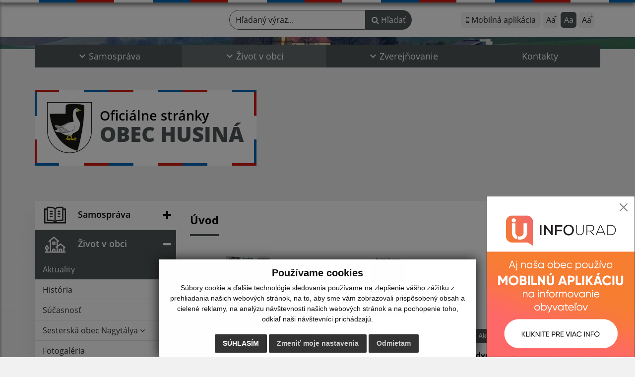

--- FILE ---
content_type: text/html; charset=UTF-8
request_url: https://www.husina.sk/?&eregister=zmluvy&ur_page=1&count=20&detail=46875
body_size: 20276
content:
<!DOCTYPE html>
<html lang="sk">
<head>
  <meta charset="utf-8" />
  <meta http-equiv="X-UA-Compatible" content="IE=edge">
    <title>Obec Husiná | Oficiálne stránky</title>
    <meta name="viewport" content="width=device-width, initial-scale=1.0, maximum-scale=1.0, user-scalable=no">
    <link href="/design/css/style.css?v=31.01.2025" rel="stylesheet" />
    <link rel="stylesheet" href="https://cdnjs.cloudflare.com/ajax/libs/malihu-custom-scrollbar-plugin/3.1.5/jquery.mCustomScrollbar.min.css">
    <meta name="robots" content="index, follow" />
        <meta name="description" content="Vitajte na oficiálnych internetových stránkach obce Obec Husiná." />
    <meta name="keywords" content="Obec Husiná, obec, mesto, obecný úrad, slovensko, turizmus, samospráva" />
      <meta name="robots" content="index, follow" />
  <meta name="author" content="webex.digital" />
  <link rel="shortcut icon" href="/design/images/erb.svg" />
      <meta property="og:title" content="Úvod | Obec Husiná | Oficiálne stránky" />
    <meta property="og:site_name" content="Obec Husiná" />
    <meta property="og:description" content="Vitajte na oficiálnych internetových stránkach obce Obec Husiná." />
  <meta property="og:type" content="article" />
    <meta property="og:image" content="https://www.husina.sk/imgcache/e-img-2222-0-0-0-0-ffffff.jpg" />
  <meta property="og:url" content="https://www.husina.sk/?&eregister=zmluvy&ur_page=1&count=20&detail=46875" />
  <meta property="og:description" content="" />
  <!-- AbhayaLibreFont -->
  <link rel="preconnect" href="https://fonts.googleapis.com">
  <link rel="preconnect" href="https://fonts.gstatic.com" crossorigin>
  <link href="https://fonts.googleapis.com/css2?family=Abhaya+Libre:wght@400;700&display=swap" rel="stylesheet">
  <script src="https://code.jquery.com/jquery-3.4.1.min.js"></script>
  <script src="/design/js/popper.min.js"></script>
  <script src="/design/js/bootstrap.min.js?v=31.01.2025"></script>
  <script src="/design/js/ddfullscreenmenu.js?v=31.01.2025"></script>
  <script src="/design/js/main.js?v=31.01.2025"></script>
      <script src="//translate.google.com/translate_a/element.js?cb=googleTranslateElementInit"></script>
    <script>
      function googleTranslateElementInit() {
        if ($(window).width() < 992) {
          new google.translate.TranslateElement({
            pageLanguage: 'sk',
            includedLanguages: 'en,de,hu,ru,uk',
            autoDisplay: true,
            layout: google.translate.TranslateElement.InlineLayout.SIMPLE
          }, 'google_translate_element_phone');
        } else {
          new google.translate.TranslateElement({
            pageLanguage: 'sk',
            includedLanguages: 'en,de,hu,ru,uk',
            autoDisplay: true,
            layout: google.translate.TranslateElement.InlineLayout.SIMPLE
          }, 'google_translate_element');
        }
      }
    </script>
  <!--[if lt IE 9]>
      <script src="https://oss.maxcdn.com/libs/html5shiv/3.7.0/html5shiv.js"></script>
      <script src="https://oss.maxcdn.com/libs/respond.js/1.3.0/respond.min.js"></script>
    <![endif]-->
  <script src="https://www.google.com/recaptcha/api.js?render=6Ldz_UQlAAAAAAHZPtx26OnfzviDnzy9dZjGuKKB"></script>  </head>
<body>
      <div id="fb-root"></div>
    <script async defer crossorigin="anonymous" src="https://connect.facebook.net/sk_SK/sdk.js#xfbml=1&version=v12.0" nonce="4vVbuMDw"></script>
<div class="content">
<nav id="ddfullscreenmenu"> <div id="closex">Close</div> <div id="ulwrapper"> <ul id="fullscreenmenu-ul"> <a href="/"><img src="/design/images/erb.svg" class="img-fluid d-block mx-auto mobile_erb" alt="" /></a>
    <li>
        <a class=""  href="#">Samospráva</a>
        <ul>        <li>
            <a class=""  href="uradna-tabula">Úradná tabuľa</a>
                </li>
                <li>
            <a class=""  href="nasa-obec">Naša obec</a>
                </li>
                <li>
            <a class=""  href="obecny-urad">Obecný úrad</a>
                </li>
                <li>
            <a class=""  href="uradne-hodiny">Úradné hodiny</a>
                </li>
                <li>
            <a class=""  href="starosta-obce">Starosta obce</a>
                </li>
                <li>
            <a class=""  href="#">Obecné zastupiteľstvo</a>
        <ul>        <li>
            <a class=""  href="poslanci-komisie-ucast-poslancov">Poslanci, komisie, účasť poslancov</a>
        </li>
                <li>
            <a class=""  href="zapisnice-a-uznesenia-oz">Zápisnice a uznesenia OZ</a>
        </li>
        </ul>        </li>
                <li>
            <a class=""  href="hlavny-kontrolor">Hlavný kontrolór</a>
                </li>
                <li>
            <a class=""  href="skolstvo">Školstvo</a>
        <ul>        <li>
            <a class=""  href="zakladna-skola">Základná škola</a>
        </li>
                <li>
            <a class=""  href="materska-skola">Materská škola</a>
        </li>
        </ul>        </li>
                <li>
            <a class=""  href="#">Hospodárenie obce</a>
        <ul>        <li>
            <a class=""  href="zaverecne-ucty">Záverečné účty</a>
        </li>
                <li>
            <a class=""  href="vyrocne-spravy">Výročné správy</a>
        </li>
                <li>
            <a class=""  href="rozpocet-obce">Rozpočet obce</a>
        </li>
        </ul>        </li>
                <li>
            <a class=""  href="ostatne-dokumenty">Dokumenty</a>
                </li>
                <li>
            <a class=""  href="projekt">Projekt</a>
                </li>
                <li>
            <a class=""  href="symboly-obce">Symboly obce</a>
                </li>
                <li>
            <a class=""  href="volby">Voľby</a>
                </li>
        </ul>    </li>
        <li>
        <a class="hj"  href="#">Život v obci</a>
        <ul>        <li>
            <a class="hj"  href="aktuality">Aktuality</a>
                </li>
                <li>
            <a class=""  href="historia">História</a>
                </li>
                <li>
            <a class=""  href="sucasnost">Súčasnosť</a>
                </li>
                <li>
            <a class=""  href="#">Sesterská obec Nagytálya</a>
        <ul>        <li>
            <a class=""  href="so-starosta">Starosta</a>
        </li>
                <li>
            <a class=""  href="so-erb">Erb</a>
        </li>
                <li>
            <a class=""  href="so-historia">História</a>
        </li>
                <li>
            <a class=""  href="so-sucasnost">Súčasnosť</a>
        </li>
        </ul>        </li>
                <li>
            <a class=""  href="fotogaleria">Fotogaléria</a>
                </li>
                <li>
            <a class=""  href="videogaleria">Videogaléria</a>
                </li>
                <li>
            <a class=""  href="civilna-obrana">Civilná obrana</a>
                </li>
                <li>
            <a class=""  href="zaujimavosti">Zaujímavosti</a>
                </li>
                <li>
            <a class=""  href="infourad">☆ Mobilná aplikácia obce</a>
                </li>
        </ul>    </li>
        <li>
        <a class=""  href="#">Zverejňovanie</a>
        <ul>        <li>
            <a class=""  href="zmluvy">Zmluvy</a>
                </li>
                <li>
            <a class=""  href="archiv-zmluv">Archív zmlúv</a>
                </li>
                <li>
            <a class=""  href="faktury">Faktúry</a>
                </li>
                <li>
            <a class=""  href="archiv_faktur">Archív faktúr</a>
                </li>
                <li>
            <a class=""  href="objednavky">Objednávky</a>
                </li>
                <li>
            <a class=""  href="verejne-obstaravanie">Verejné obstarávanie</a>
                </li>
                <li>
            <a class=""  href="ochrana-osobnych-udajov">Ochrana osobných údajov</a>
                </li>
                <li>
            <a class=""  href="subory-cookies">Súbory cookies</a>
                </li>
        </ul>    </li>
        <li>
        <a class=""  href="kontakty">Kontakty</a>
            </li>
    <li class="fullscreenmenu-contact mt-4 mt-lg-5"><a href="tel:+421 917 893 628">+421 917 893 628</a> | <a href="mailto:obechusina@gmail.com">obechusina@gmail.com</a></li></ul> </div> </nav> <div class="mobile_menu"> <div class="row"><div class="col-3"><a href="#languages"><i class="fa fa-flag"></i></a></div><div class="col-3"><a class="jfontsize-d2"><i class="fa fa-font"></i><i class="fa fa-minus"></i></a></div><div class="col-3"><a class="jfontsize-p2"><i class="fa fa-font"></i><i class="fa fa-plus"></i></a></a></div><div class="col-3"><a href="#search"><i class="fa fa-search"></i></a></a></div></div> </div><div id="search"> <button type="button" class="close">×</button> <form action="/vysledky-vyhladavania" method="GET"> <input type="search" name="search" value="" placeholder="Hľadaný výraz..." /> <button type="submit" class="btn btn-primary">Hľadať</button> </form> </div><div id="languages">
<button type="button" class="close">×</button>
<div class="languages_popup">
<div class="google_translator_holder"><div id="google_translate_element_phone"></div></div>
</div>
</div>
<div class="template-b d-print-none"> <div class="partial-header"><header class="header_b"> <div class="top_header"><div class="container"><div class="row"> <div class="col-lg-4 d-flex justify-content-between justify-content-lg-start mb-2 mb-lg-0"> <div class="me-0 me-lg-3 me-xxl-5 lang"> <div class="dropdown"><div class="google_translator_holder"><div id="google_translate_element"></div></div>
</div> </div> <div class="social-networks"></div> <div class="d-inline-blockk d-none d-sm-none read-text"> <a href="#" class="d-inline-block px-3 px-xxl-4 rounded-pill textToSpeechSwitcher"><i class="fa fa-volume-up" aria-hidden="true"></i> Čítaj text</a> </div> </div> <div class="col-lg-8 d-flex justify-content-between align-items-center flex-wrap flex-sm-nowrap"> <div class="d-none d-sm-inline-blockk order-lg-2 me-3 me-xxl-5 read-text"> <a href="#" class="d-inline-block px-3 px-xxl-4 rounded-pill textToSpeechSwitcher"><i class="fa fa-volume-up" aria-hidden="true"></i> Čítaj text</a> </div> <div class="d-inline-block order-lg-3 me-3 me-lg-0 font-size"> <ul class="d-flex"> <li class="me-1"><a href="infourad" class="position-relative appHeader d-flex justify-content-center align-items-center rounded-2 minus" data-bs-toggle="tooltip" data-bs-placement="bottom" title="Mobilná aplikácia"> <span><i class="fa fa-mobile"></i> Mobilná aplikácia</span> </a> </li> <li class="me-1"><a href="#" class="position-relative jfontsize-d2 d-flex justify-content-center align-items-center rounded-2 minus" data-bs-toggle="tooltip" data-bs-placement="bottom" title="Zmenšiť veľkosť textu"> <span>Aa<sup>-</sup></span> </a> </li> <li class="me-1"><a href="#" onClick="restoreSize();" class="position-relative jfontsize-m2 d-flex justify-content-center align-items-center rounded-2 default" data-bs-toggle="tooltip" data-bs-placement="bottom" title="Základná veľkosť textu"> <span>Aa</span> </a> </li> <li><a href="#" class="position-relative jfontsize-p2 d-flex justify-content-center align-items-center rounded-2 plus" data-bs-toggle="tooltip" data-bs-placement="bottom" title="Zväčšiť veľkosť textu"> <span>Aa<sup>+</sup></span> </a> </li> </ul> </div> <div class="order-lg-1 w-50 search mt-1 mt-lg-0 ms-auto ms-lg-0 me-0 me-lg-auto"><form action="/vysledky-vyhladavania" method="get" class="row g-0 flex-nowrap">
<div class="col-auto flex-fill">
<label for="search_header" class="visually-hidden">Hľadaný výraz...</label>
<input type="text" name="search" oninvalid="this.setCustomValidity('Zadajte hľadaný výraz.')" id="search_header" required class="form-control rounded-pill" placeholder="Hľadaný výraz...">
</div>
<div class="col-auto">
<button type="submit" class="btn btn-primary rounded-pill"><i class="fa fa-search"></i> Hľadať</button>
</div>
</form></div> </div> </div></div></div> <div class="bottom_header w-100"><div class="position-relative container"><div class="row">
<div class="position-absolute d-inline-block d-lg-none main_logo"><a href="/#home" class="d-flex align-items-center"><img src="/design/images/erb.svg" class="img-fluid" alt="Obec Husiná" /> <div class="ms-2 ms-lg-3 ms-xxl-4 text"><small class="d-block">Oficiálne stránky</small> <span class="text-uppercase">Obec Husiná</span></div></a></div>
<div class="col-lg-12 navigation_wrapper"> <nav class="navbar navbar-expand-lg navbar-light"> <div class="container-fluid p-0"> <a class="navbar-brand d-block d-lg-none opacity-0" href="/">Navigácia</a> <!--button class="navbar-toggler" type="button" onClick="ddfullscreenmenu.togglemenu()" aria-controls="navbarMainContent" aria-expanded="false" aria-label="Navigácia"> <span class="navbar-toggler-icon"></span> </button--> 
<button type="button" id="sidebarCollapse" class="d-inline-flex flex-column justify-content-center align-items-center d-lg-none navbar-btn" aria-label="Navigácia">
<span></span>
<span></span>
<span></span>
</button>
<div class="collapse navbar-collapse" id="navbarMainContent"> <ul class="navbar-nav justify-content-between w-100 me-auto pt-3 pt-lg-0">
        <li class="nav-item dropdown flex-fill">
            <a class="nav-link text-center dropdown-toggle "  role="button" data-bs-toggle="dropdown" href="#">
                <span class="position-relative d-inline-block ps-4 ps-xxl-5">                    Samospráva                </span>            </a>
                        <ul class="dropdown-menu">
                            <li>
                    <a class="dropdown-item  "  href="uradna-tabula">
                        Úradná tabuľa                     </a>
                                    </li>
                            <li>
                    <a class="dropdown-item  "  href="nasa-obec">
                        Naša obec                     </a>
                                    </li>
                            <li>
                    <a class="dropdown-item  "  href="obecny-urad">
                        Obecný úrad                     </a>
                                    </li>
                            <li>
                    <a class="dropdown-item  "  href="uradne-hodiny">
                        Úradné hodiny                     </a>
                                    </li>
                            <li>
                    <a class="dropdown-item  "  href="starosta-obce">
                        Starosta obce                     </a>
                                    </li>
                            <li>
                    <a class="dropdown-item d-flex justify-content-between align-items-center "  href="#">
                        Obecné zastupiteľstvo <i class="zmdi zmdi-chevron-right"></i>                    </a>
                                        <ul class="submenu dropdown-menu">
                                        <li>
                        <a class="dropdown-item "  href="poslanci-komisie-ucast-poslancov">
                            Poslanci, komisie, účasť poslancov                        </a>
                    </li>
                                        <li>
                        <a class="dropdown-item "  href="zapisnice-a-uznesenia-oz">
                            Zápisnice a uznesenia OZ                        </a>
                    </li>
                                        </ul>
                                    </li>
                            <li>
                    <a class="dropdown-item  "  href="hlavny-kontrolor">
                        Hlavný kontrolór                     </a>
                                    </li>
                            <li>
                    <a class="dropdown-item d-flex justify-content-between align-items-center "  href="skolstvo">
                        Školstvo <i class="zmdi zmdi-chevron-right"></i>                    </a>
                                        <ul class="submenu dropdown-menu">
                                        <li>
                        <a class="dropdown-item "  href="zakladna-skola">
                            Základná škola                        </a>
                    </li>
                                        <li>
                        <a class="dropdown-item "  href="materska-skola">
                            Materská škola                        </a>
                    </li>
                                        </ul>
                                    </li>
                            <li>
                    <a class="dropdown-item d-flex justify-content-between align-items-center "  href="#">
                        Hospodárenie obce <i class="zmdi zmdi-chevron-right"></i>                    </a>
                                        <ul class="submenu dropdown-menu">
                                        <li>
                        <a class="dropdown-item "  href="zaverecne-ucty">
                            Záverečné účty                        </a>
                    </li>
                                        <li>
                        <a class="dropdown-item "  href="vyrocne-spravy">
                            Výročné správy                        </a>
                    </li>
                                        <li>
                        <a class="dropdown-item "  href="rozpocet-obce">
                            Rozpočet obce                        </a>
                    </li>
                                        </ul>
                                    </li>
                            <li>
                    <a class="dropdown-item  "  href="ostatne-dokumenty">
                        Dokumenty                     </a>
                                    </li>
                            <li>
                    <a class="dropdown-item  "  href="projekt">
                        Projekt                     </a>
                                    </li>
                            <li>
                    <a class="dropdown-item  "  href="symboly-obce">
                        Symboly obce                     </a>
                                    </li>
                            <li>
                    <a class="dropdown-item  "  href="volby">
                        Voľby                     </a>
                                    </li>
                        </ul>
                    </li>
                <li class="nav-item dropdown flex-fill">
            <a class="nav-link text-center dropdown-toggle hj"  role="button" data-bs-toggle="dropdown" href="#">
                <span class="position-relative d-inline-block ps-4 ps-xxl-5">                    Život v obci                </span>            </a>
                        <ul class="dropdown-menu">
                            <li>
                    <a class="dropdown-item  hm"  href="aktuality">
                        Aktuality                     </a>
                                    </li>
                            <li>
                    <a class="dropdown-item  "  href="historia">
                        História                     </a>
                                    </li>
                            <li>
                    <a class="dropdown-item  "  href="sucasnost">
                        Súčasnosť                     </a>
                                    </li>
                            <li>
                    <a class="dropdown-item d-flex justify-content-between align-items-center "  href="#">
                        Sesterská obec Nagytálya <i class="zmdi zmdi-chevron-right"></i>                    </a>
                                        <ul class="submenu dropdown-menu">
                                        <li>
                        <a class="dropdown-item "  href="so-starosta">
                            Starosta                        </a>
                    </li>
                                        <li>
                        <a class="dropdown-item "  href="so-erb">
                            Erb                        </a>
                    </li>
                                        <li>
                        <a class="dropdown-item "  href="so-historia">
                            História                        </a>
                    </li>
                                        <li>
                        <a class="dropdown-item "  href="so-sucasnost">
                            Súčasnosť                        </a>
                    </li>
                                        </ul>
                                    </li>
                            <li>
                    <a class="dropdown-item  "  href="fotogaleria">
                        Fotogaléria                     </a>
                                    </li>
                            <li>
                    <a class="dropdown-item  "  href="videogaleria">
                        Videogaléria                     </a>
                                    </li>
                            <li>
                    <a class="dropdown-item  "  href="civilna-obrana">
                        Civilná obrana                     </a>
                                    </li>
                            <li>
                    <a class="dropdown-item  "  href="zaujimavosti">
                        Zaujímavosti                     </a>
                                    </li>
                            <li>
                    <a class="dropdown-item  "  href="infourad">
                        ☆ Mobilná aplikácia obce                     </a>
                                    </li>
                        </ul>
                    </li>
                <li class="nav-item dropdown flex-fill">
            <a class="nav-link text-center dropdown-toggle "  role="button" data-bs-toggle="dropdown" href="#">
                <span class="position-relative d-inline-block ps-4 ps-xxl-5">                    Zverejňovanie                </span>            </a>
                        <ul class="dropdown-menu">
                            <li>
                    <a class="dropdown-item  "  href="zmluvy">
                        Zmluvy                     </a>
                                    </li>
                            <li>
                    <a class="dropdown-item  "  href="archiv-zmluv">
                        Archív zmlúv                     </a>
                                    </li>
                            <li>
                    <a class="dropdown-item  "  href="faktury">
                        Faktúry                     </a>
                                    </li>
                            <li>
                    <a class="dropdown-item  "  href="archiv_faktur">
                        Archív faktúr                     </a>
                                    </li>
                            <li>
                    <a class="dropdown-item  "  href="objednavky">
                        Objednávky                     </a>
                                    </li>
                            <li>
                    <a class="dropdown-item  "  href="verejne-obstaravanie">
                        Verejné obstarávanie                     </a>
                                    </li>
                            <li>
                    <a class="dropdown-item  "  href="ochrana-osobnych-udajov">
                        Ochrana osobných údajov                     </a>
                                    </li>
                            <li>
                    <a class="dropdown-item  "  href="subory-cookies">
                        Súbory cookies                     </a>
                                    </li>
                        </ul>
                    </li>
                <li class="nav-item  flex-fill">
            <a class="nav-link text-center  "   href="kontakty">
                                    Kontakty                            </a>
                    </li>
        </ul> </div> </div> </nav> </div> </div></div></div> </header></div></div><div class="rslider-b-holder rslider-b-holder-home">
<div class="template-b d-print-none"><div class="widget-slider"><div class="position-relative slider_b"><div class="position-relative rslider_wrapper"><ul class="rslides h-100" id="slider2">    <li class="rslides_li h-100">
    <div class="rslider_img h-100" style="background-image:url('imgcache/e-img-2441-5-1920-1000-0-ffffff.jpg?v=1685617135');">&nbsp;</div>
    </li>
    </ul></div><div class="position-absolute d-none d-lg-inline-block w-100 main_logo"><div class="container p-0"><a href="/" title="Obec Husiná | Oficiálne stránky" class="d-flex align-items-center"><div class="erbHolder"><img src="/design/images/erb.svg" class="img-fluid" alt="Obec Husiná | Oficiálne stránky" /> <div class="d-inline-block ms-2 ms-lg-3 ms-xxl-4 text"><small class="d-block">Oficiálne stránky</small> <span class="text-uppercase">Obec Husiná</span></div></div></a></div></div></div></div></div><style> #slider-button { display: none; } </style><script>
    jQuery(document).ready(function($) {
        var slider = $('#slider2').slippry({
            auto: true,
            transition: 'fade',
            loop: true,
            autoHover: false,
            pager: false,
            controls: false,
            speed: 500 
        });
        var auto = true;
        var tooltip = new bootstrap.Tooltip($('#slider-button')[0]);
        $('#slider-button').on('click', function() {
            var autoIcon = $('#autoIcon');
            if (auto) {
                slider.stopAuto();
                autoIcon.removeClass('fa-pause').addClass('fa-play');
                $(this).attr('title', 'Spustiť');
                $(this).attr('data-bs-original-title', 'Spustiť');
                $(this).attr('aria-label', 'Spustiť');
            } else {
                slider.startAuto();
                autoIcon.removeClass('fa-play').addClass('fa-pause');
                $(this).attr('title', 'Zastaviť');
                $(this).attr('data-bs-original-title', 'Zastaviť');
                $(this).attr('aria-label', 'Zastaviť');
            }
            tooltip.show();
            auto = !auto;
        });
        $('#slider-button').on('mouseleave', function() {
            tooltip.hide();
        });
    });
</script>
  </div><div class="template-b"> <section class="partial-main"> <div class="position-relative container mb-4 mb-sm-5 partial_main_b boxShadowBottom"> <div class="row"> <div class="col-lg-3 d-none d-lg-block p-0"> <nav class="sidebar_nav"> <ul class="nav flex-column" id="nav_accordion">
    <li class="nav-item">
        <a data-bs-toggle="collapse" data-bs-target="#left_samosprava" class="nav-link py-2 py-xxl-2    collapsed"  href="#">
            <img src="
                        /design/images/icon-sidebar-nav-02.svg"                                                                                                            " class="img-fluid" alt="Ikona - Samospráva" />
            <span class="ms-2 ms-xl-3 ms-xxl-4">Samospráva</span>
                    </a>
        <ul id="left_samosprava" class="submenu collapse " data-bs-parent="#left_samosprava">        <li class="">
            <a  class="nav-link "  href="uradna-tabula">
                Úradná tabuľa             </a>
        <ul id="left_" class="submenu collapse left_sub_menu " data-bs-parent="#left_">        <li class="">
            <a class="nav-link "  href="#">
                Samospráva            </a>
        </li>
                <li class="">
            <a class="nav-link "  href="#">
                Život v obci            </a>
        </li>
                <li class="">
            <a class="nav-link "  href="#">
                Zverejňovanie            </a>
        </li>
                <li class="">
            <a class="nav-link "  href="kontakty">
                Kontakty            </a>
        </li>
        </ul>        </li>
                <li class="">
            <a  class="nav-link "  href="nasa-obec">
                Naša obec             </a>
        <ul id="left_" class="submenu collapse left_sub_menu " data-bs-parent="#left_">        <li class="">
            <a class="nav-link "  href="#">
                Samospráva            </a>
        </li>
                <li class="">
            <a class="nav-link "  href="#">
                Život v obci            </a>
        </li>
                <li class="">
            <a class="nav-link "  href="#">
                Zverejňovanie            </a>
        </li>
                <li class="">
            <a class="nav-link "  href="kontakty">
                Kontakty            </a>
        </li>
        </ul>        </li>
                <li class="">
            <a  class="nav-link "  href="obecny-urad">
                Obecný úrad             </a>
        <ul id="left_" class="submenu collapse left_sub_menu " data-bs-parent="#left_">        <li class="">
            <a class="nav-link "  href="#">
                Samospráva            </a>
        </li>
                <li class="">
            <a class="nav-link "  href="#">
                Život v obci            </a>
        </li>
                <li class="">
            <a class="nav-link "  href="#">
                Zverejňovanie            </a>
        </li>
                <li class="">
            <a class="nav-link "  href="kontakty">
                Kontakty            </a>
        </li>
        </ul>        </li>
                <li class="">
            <a  class="nav-link "  href="uradne-hodiny">
                Úradné hodiny             </a>
        <ul id="left_" class="submenu collapse left_sub_menu " data-bs-parent="#left_">        <li class="">
            <a class="nav-link "  href="#">
                Samospráva            </a>
        </li>
                <li class="">
            <a class="nav-link "  href="#">
                Život v obci            </a>
        </li>
                <li class="">
            <a class="nav-link "  href="#">
                Zverejňovanie            </a>
        </li>
                <li class="">
            <a class="nav-link "  href="kontakty">
                Kontakty            </a>
        </li>
        </ul>        </li>
                <li class="">
            <a  class="nav-link "  href="starosta-obce">
                Starosta obce             </a>
        <ul id="left_" class="submenu collapse left_sub_menu " data-bs-parent="#left_">        <li class="">
            <a class="nav-link "  href="#">
                Samospráva            </a>
        </li>
                <li class="">
            <a class="nav-link "  href="#">
                Život v obci            </a>
        </li>
                <li class="">
            <a class="nav-link "  href="#">
                Zverejňovanie            </a>
        </li>
                <li class="">
            <a class="nav-link "  href="kontakty">
                Kontakty            </a>
        </li>
        </ul>        </li>
                <li class="">
            <a data-bs-toggle="collapse" data-bs-target="#left_oz" class="nav-link "  href="#">
                Obecné zastupiteľstvo <i class="fa fa-angle-down" aria-hidden="true"></i>            </a>
        <ul id="left_oz" class="submenu collapse left_sub_menu " data-bs-parent="#left_oz">        <li class="">
            <a class="nav-link "  href="poslanci-komisie-ucast-poslancov">
                Poslanci, komisie, účasť poslancov            </a>
        </li>
                <li class="">
            <a class="nav-link "  href="zapisnice-a-uznesenia-oz">
                Zápisnice a uznesenia OZ            </a>
        </li>
        </ul>        </li>
                <li class="">
            <a  class="nav-link "  href="hlavny-kontrolor">
                Hlavný kontrolór             </a>
        <ul id="left_" class="submenu collapse left_sub_menu " data-bs-parent="#left_">        <li class="">
            <a class="nav-link "  href="#">
                Samospráva            </a>
        </li>
                <li class="">
            <a class="nav-link "  href="#">
                Život v obci            </a>
        </li>
                <li class="">
            <a class="nav-link "  href="#">
                Zverejňovanie            </a>
        </li>
                <li class="">
            <a class="nav-link "  href="kontakty">
                Kontakty            </a>
        </li>
        </ul>        </li>
                <li class="">
            <a data-bs-toggle="collapse" data-bs-target="#left_skolsstvo" class="nav-link "  href="skolstvo">
                Školstvo <i class="fa fa-angle-down" aria-hidden="true"></i>            </a>
        <ul id="left_skolsstvo" class="submenu collapse left_sub_menu " data-bs-parent="#left_skolsstvo">        <li class="">
            <a class="nav-link "  href="zakladna-skola">
                Základná škola            </a>
        </li>
                <li class="">
            <a class="nav-link "  href="materska-skola">
                Materská škola            </a>
        </li>
        </ul>        </li>
                <li class="">
            <a data-bs-toggle="collapse" data-bs-target="#left_ho" class="nav-link "  href="#">
                Hospodárenie obce <i class="fa fa-angle-down" aria-hidden="true"></i>            </a>
        <ul id="left_ho" class="submenu collapse left_sub_menu " data-bs-parent="#left_ho">        <li class="">
            <a class="nav-link "  href="zaverecne-ucty">
                Záverečné účty            </a>
        </li>
                <li class="">
            <a class="nav-link "  href="vyrocne-spravy">
                Výročné správy            </a>
        </li>
                <li class="">
            <a class="nav-link "  href="rozpocet-obce">
                Rozpočet obce            </a>
        </li>
        </ul>        </li>
                <li class="">
            <a  class="nav-link "  href="ostatne-dokumenty">
                Dokumenty             </a>
        <ul id="left_" class="submenu collapse left_sub_menu " data-bs-parent="#left_">        <li class="">
            <a class="nav-link "  href="#">
                Samospráva            </a>
        </li>
                <li class="">
            <a class="nav-link "  href="#">
                Život v obci            </a>
        </li>
                <li class="">
            <a class="nav-link "  href="#">
                Zverejňovanie            </a>
        </li>
                <li class="">
            <a class="nav-link "  href="kontakty">
                Kontakty            </a>
        </li>
        </ul>        </li>
                <li class="">
            <a  class="nav-link "  href="projekt">
                Projekt             </a>
        <ul id="left_" class="submenu collapse left_sub_menu " data-bs-parent="#left_">        <li class="">
            <a class="nav-link "  href="#">
                Samospráva            </a>
        </li>
                <li class="">
            <a class="nav-link "  href="#">
                Život v obci            </a>
        </li>
                <li class="">
            <a class="nav-link "  href="#">
                Zverejňovanie            </a>
        </li>
                <li class="">
            <a class="nav-link "  href="kontakty">
                Kontakty            </a>
        </li>
        </ul>        </li>
                <li class="">
            <a  class="nav-link "  href="symboly-obce">
                Symboly obce             </a>
        <ul id="left_" class="submenu collapse left_sub_menu " data-bs-parent="#left_">        <li class="">
            <a class="nav-link "  href="#">
                Samospráva            </a>
        </li>
                <li class="">
            <a class="nav-link "  href="#">
                Život v obci            </a>
        </li>
                <li class="">
            <a class="nav-link "  href="#">
                Zverejňovanie            </a>
        </li>
                <li class="">
            <a class="nav-link "  href="kontakty">
                Kontakty            </a>
        </li>
        </ul>        </li>
                <li class="">
            <a  class="nav-link "  href="volby">
                Voľby             </a>
        <ul id="left_" class="submenu collapse left_sub_menu " data-bs-parent="#left_">        <li class="">
            <a class="nav-link "  href="#">
                Samospráva            </a>
        </li>
                <li class="">
            <a class="nav-link "  href="#">
                Život v obci            </a>
        </li>
                <li class="">
            <a class="nav-link "  href="#">
                Zverejňovanie            </a>
        </li>
                <li class="">
            <a class="nav-link "  href="kontakty">
                Kontakty            </a>
        </li>
        </ul>        </li>
        </ul>    </li>
        <li class="nav-item">
        <a data-bs-toggle="collapse" data-bs-target="#left_obec" class="nav-link py-2 py-xxl-2  hj active collapsed"  href="#">
            <img src="
            /design/images/icon-sidebar-nav-01.svg"                                                                                                                        " class="img-fluid" alt="Ikona - Život v obci" />
            <span class="ms-2 ms-xl-3 ms-xxl-4">Život v obci</span>
                    </a>
        <ul id="left_obec" class="submenu collapse " data-bs-parent="#left_obec">        <li class="hm">
            <a  class="nav-link hm"  href="aktuality">
                Aktuality             </a>
        <ul id="left_" class="submenu collapse left_sub_menu " data-bs-parent="#left_">        <li class="">
            <a class="nav-link "  href="#">
                Samospráva            </a>
        </li>
                <li class="">
            <a class="nav-link "  href="#">
                Život v obci            </a>
        </li>
                <li class="">
            <a class="nav-link "  href="#">
                Zverejňovanie            </a>
        </li>
                <li class="">
            <a class="nav-link "  href="kontakty">
                Kontakty            </a>
        </li>
        </ul>        </li>
                <li class="">
            <a  class="nav-link "  href="historia">
                História             </a>
        <ul id="left_" class="submenu collapse left_sub_menu " data-bs-parent="#left_">        <li class="">
            <a class="nav-link "  href="#">
                Samospráva            </a>
        </li>
                <li class="">
            <a class="nav-link "  href="#">
                Život v obci            </a>
        </li>
                <li class="">
            <a class="nav-link "  href="#">
                Zverejňovanie            </a>
        </li>
                <li class="">
            <a class="nav-link "  href="kontakty">
                Kontakty            </a>
        </li>
        </ul>        </li>
                <li class="">
            <a  class="nav-link "  href="sucasnost">
                Súčasnosť             </a>
        <ul id="left_" class="submenu collapse left_sub_menu " data-bs-parent="#left_">        <li class="">
            <a class="nav-link "  href="#">
                Samospráva            </a>
        </li>
                <li class="">
            <a class="nav-link "  href="#">
                Život v obci            </a>
        </li>
                <li class="">
            <a class="nav-link "  href="#">
                Zverejňovanie            </a>
        </li>
                <li class="">
            <a class="nav-link "  href="kontakty">
                Kontakty            </a>
        </li>
        </ul>        </li>
                <li class="">
            <a data-bs-toggle="collapse" data-bs-target="#left_so" class="nav-link "  href="#">
                Sesterská obec Nagytálya <i class="fa fa-angle-down" aria-hidden="true"></i>            </a>
        <ul id="left_so" class="submenu collapse left_sub_menu " data-bs-parent="#left_so">        <li class="">
            <a class="nav-link "  href="so-starosta">
                Starosta            </a>
        </li>
                <li class="">
            <a class="nav-link "  href="so-erb">
                Erb            </a>
        </li>
                <li class="">
            <a class="nav-link "  href="so-historia">
                História            </a>
        </li>
                <li class="">
            <a class="nav-link "  href="so-sucasnost">
                Súčasnosť            </a>
        </li>
        </ul>        </li>
                <li class="">
            <a  class="nav-link "  href="fotogaleria">
                Fotogaléria             </a>
        <ul id="left_" class="submenu collapse left_sub_menu " data-bs-parent="#left_">        <li class="">
            <a class="nav-link "  href="#">
                Samospráva            </a>
        </li>
                <li class="">
            <a class="nav-link "  href="#">
                Život v obci            </a>
        </li>
                <li class="">
            <a class="nav-link "  href="#">
                Zverejňovanie            </a>
        </li>
                <li class="">
            <a class="nav-link "  href="kontakty">
                Kontakty            </a>
        </li>
        </ul>        </li>
                <li class="">
            <a  class="nav-link "  href="videogaleria">
                Videogaléria             </a>
        <ul id="left_" class="submenu collapse left_sub_menu " data-bs-parent="#left_">        <li class="">
            <a class="nav-link "  href="#">
                Samospráva            </a>
        </li>
                <li class="">
            <a class="nav-link "  href="#">
                Život v obci            </a>
        </li>
                <li class="">
            <a class="nav-link "  href="#">
                Zverejňovanie            </a>
        </li>
                <li class="">
            <a class="nav-link "  href="kontakty">
                Kontakty            </a>
        </li>
        </ul>        </li>
                <li class="">
            <a  class="nav-link "  href="civilna-obrana">
                Civilná obrana             </a>
        <ul id="left_" class="submenu collapse left_sub_menu " data-bs-parent="#left_">        <li class="">
            <a class="nav-link "  href="#">
                Samospráva            </a>
        </li>
                <li class="">
            <a class="nav-link "  href="#">
                Život v obci            </a>
        </li>
                <li class="">
            <a class="nav-link "  href="#">
                Zverejňovanie            </a>
        </li>
                <li class="">
            <a class="nav-link "  href="kontakty">
                Kontakty            </a>
        </li>
        </ul>        </li>
                <li class="">
            <a  class="nav-link "  href="zaujimavosti">
                Zaujímavosti             </a>
        <ul id="left_" class="submenu collapse left_sub_menu " data-bs-parent="#left_">        <li class="">
            <a class="nav-link "  href="#">
                Samospráva            </a>
        </li>
                <li class="">
            <a class="nav-link "  href="#">
                Život v obci            </a>
        </li>
                <li class="">
            <a class="nav-link "  href="#">
                Zverejňovanie            </a>
        </li>
                <li class="">
            <a class="nav-link "  href="kontakty">
                Kontakty            </a>
        </li>
        </ul>        </li>
                <li class="">
            <a  class="nav-link "  href="infourad">
                ☆ Mobilná aplikácia obce             </a>
        <ul id="left_" class="submenu collapse left_sub_menu " data-bs-parent="#left_">        <li class="">
            <a class="nav-link "  href="#">
                Samospráva            </a>
        </li>
                <li class="">
            <a class="nav-link "  href="#">
                Život v obci            </a>
        </li>
                <li class="">
            <a class="nav-link "  href="#">
                Zverejňovanie            </a>
        </li>
                <li class="">
            <a class="nav-link "  href="kontakty">
                Kontakty            </a>
        </li>
        </ul>        </li>
        </ul>    </li>
        <li class="nav-item">
        <a data-bs-toggle="collapse" data-bs-target="#left_zverejnovanie" class="nav-link py-2 py-xxl-2    collapsed"  href="#">
            <img src="
                                    /design/images/icon-sidebar-nav-03.svg"                                                                                                " class="img-fluid" alt="Ikona - Zverejňovanie" />
            <span class="ms-2 ms-xl-3 ms-xxl-4">Zverejňovanie</span>
                    </a>
        <ul id="left_zverejnovanie" class="submenu collapse " data-bs-parent="#left_zverejnovanie">        <li class="">
            <a  class="nav-link "  href="zmluvy">
                Zmluvy             </a>
        <ul id="left_" class="submenu collapse left_sub_menu " data-bs-parent="#left_">        <li class="">
            <a class="nav-link "  href="#">
                Samospráva            </a>
        </li>
                <li class="">
            <a class="nav-link "  href="#">
                Život v obci            </a>
        </li>
                <li class="">
            <a class="nav-link "  href="#">
                Zverejňovanie            </a>
        </li>
                <li class="">
            <a class="nav-link "  href="kontakty">
                Kontakty            </a>
        </li>
        </ul>        </li>
                <li class="">
            <a  class="nav-link "  href="archiv-zmluv">
                Archív zmlúv             </a>
        <ul id="left_" class="submenu collapse left_sub_menu " data-bs-parent="#left_">        <li class="">
            <a class="nav-link "  href="#">
                Samospráva            </a>
        </li>
                <li class="">
            <a class="nav-link "  href="#">
                Život v obci            </a>
        </li>
                <li class="">
            <a class="nav-link "  href="#">
                Zverejňovanie            </a>
        </li>
                <li class="">
            <a class="nav-link "  href="kontakty">
                Kontakty            </a>
        </li>
        </ul>        </li>
                <li class="">
            <a  class="nav-link "  href="faktury">
                Faktúry             </a>
        <ul id="left_" class="submenu collapse left_sub_menu " data-bs-parent="#left_">        <li class="">
            <a class="nav-link "  href="#">
                Samospráva            </a>
        </li>
                <li class="">
            <a class="nav-link "  href="#">
                Život v obci            </a>
        </li>
                <li class="">
            <a class="nav-link "  href="#">
                Zverejňovanie            </a>
        </li>
                <li class="">
            <a class="nav-link "  href="kontakty">
                Kontakty            </a>
        </li>
        </ul>        </li>
                <li class="">
            <a  class="nav-link "  href="archiv_faktur">
                Archív faktúr             </a>
        <ul id="left_" class="submenu collapse left_sub_menu " data-bs-parent="#left_">        <li class="">
            <a class="nav-link "  href="#">
                Samospráva            </a>
        </li>
                <li class="">
            <a class="nav-link "  href="#">
                Život v obci            </a>
        </li>
                <li class="">
            <a class="nav-link "  href="#">
                Zverejňovanie            </a>
        </li>
                <li class="">
            <a class="nav-link "  href="kontakty">
                Kontakty            </a>
        </li>
        </ul>        </li>
                <li class="">
            <a  class="nav-link "  href="objednavky">
                Objednávky             </a>
        <ul id="left_" class="submenu collapse left_sub_menu " data-bs-parent="#left_">        <li class="">
            <a class="nav-link "  href="#">
                Samospráva            </a>
        </li>
                <li class="">
            <a class="nav-link "  href="#">
                Život v obci            </a>
        </li>
                <li class="">
            <a class="nav-link "  href="#">
                Zverejňovanie            </a>
        </li>
                <li class="">
            <a class="nav-link "  href="kontakty">
                Kontakty            </a>
        </li>
        </ul>        </li>
                <li class="">
            <a  class="nav-link "  href="verejne-obstaravanie">
                Verejné obstarávanie             </a>
        <ul id="left_" class="submenu collapse left_sub_menu " data-bs-parent="#left_">        <li class="">
            <a class="nav-link "  href="#">
                Samospráva            </a>
        </li>
                <li class="">
            <a class="nav-link "  href="#">
                Život v obci            </a>
        </li>
                <li class="">
            <a class="nav-link "  href="#">
                Zverejňovanie            </a>
        </li>
                <li class="">
            <a class="nav-link "  href="kontakty">
                Kontakty            </a>
        </li>
        </ul>        </li>
                <li class="">
            <a  class="nav-link "  href="ochrana-osobnych-udajov">
                Ochrana osobných údajov             </a>
        <ul id="left_" class="submenu collapse left_sub_menu " data-bs-parent="#left_">        <li class="">
            <a class="nav-link "  href="#">
                Samospráva            </a>
        </li>
                <li class="">
            <a class="nav-link "  href="#">
                Život v obci            </a>
        </li>
                <li class="">
            <a class="nav-link "  href="#">
                Zverejňovanie            </a>
        </li>
                <li class="">
            <a class="nav-link "  href="kontakty">
                Kontakty            </a>
        </li>
        </ul>        </li>
                <li class="">
            <a  class="nav-link "  href="subory-cookies">
                Súbory cookies             </a>
        <ul id="left_" class="submenu collapse left_sub_menu " data-bs-parent="#left_">        <li class="">
            <a class="nav-link "  href="#">
                Samospráva            </a>
        </li>
                <li class="">
            <a class="nav-link "  href="#">
                Život v obci            </a>
        </li>
                <li class="">
            <a class="nav-link "  href="#">
                Zverejňovanie            </a>
        </li>
                <li class="">
            <a class="nav-link "  href="kontakty">
                Kontakty            </a>
        </li>
        </ul>        </li>
        </ul>    </li>
        <li class="nav-item">
        <a  class="nav-link py-2 py-xxl-2 no-sub-menu-after   collapsed"  href="kontakty">
            <img src="
                                                                                                                        /design/images/icon-sidebar-nav-09.svg"            " class="img-fluid" alt="Ikona - Kontakty" />
            <span class="ms-2 ms-xl-3 ms-xxl-4">Kontakty</span>
                    </a>
            </li>
        <script type="text/javascript">
        if($(".hs").parent('ul').hasClass("left_sub_menu")) {
            $(".hs").parent(".left_sub_menu").addClass("show");
        }
        if($(".hm").parent('ul').hasClass("submenu")) {
            $(".hm").parent(".submenu").addClass("show");
        }
    </script>
    <script>
    $(document).ready(function(){
        $(".nav-link").click(function(){
            $(".nav-link").removeClass("active");
        });
    });
    </script>
    </ul> </nav> </div> <div class="col-lg-9 newsTabWrapper"> <div class="newsWrapper p-1 p-md-3"> <div class="row align-items-center mb-4 mb-sm-4 mt-3 mt-sm-0"> <div class="col-12"><div class="text-start mb-0 mb-sm-0 title titleBorder"><h1>Úvod</h1></div></div> <div class="col-1 text-end"></div> </div><div class="owl-carousel owl-theme"><div class="item text-center"><div class="row text-start gx-3 gx-lg-4 gx-xl-5 newsGround">    <div class="col-md-4 mb-4 mb-xl-5 newsContainer">
    <a href="harmonogram-zberu-2026-v-obci-husina-a22-838" target="_self" title="Harmonogram zberu 2026 v obci Husiná" class="rounded img d-block mb-3 news-img-link-b">
            <img src="imgcache/harmonogram-zberu-2026-v-obci-husina-e-news-838-3-720-420-0-ffffff.jpg?v=1765892650" class="img-fluid news-img-b rounded d-none d-md-block" alt="Fotka pre článok Harmonogram zberu 2026 v obci Husiná" />
        <img src="imgcache/harmonogram-zberu-2026-v-obci-husina-e-news-838-3-720-720-0-ffffff.jpg?v=1765892650" class="img-fluid news-img-b rounded d-block d-md-none" alt="Menšia fotka pre článok Harmonogram zberu 2026 v obci Husiná" />
        </a>
    <div class="newsArea">
    <div class="d-block align-items-center mb-2 mb-xl-3 newsInfo"><div class="text-white d-inline-block mr-2 mr-xl-3 px-md-3 px-2 py-1 rounded-pill tag tag-color-f">Aktuality</div> <div class="date d-inline-block pull-right pt-1">16. DEC 2025</div></div>
    <div class="mb3 mb-xl-4 newsTitle"><h2><a target="_self" href="harmonogram-zberu-2026-v-obci-husina-a22-838#nc" title="Článok - Harmonogram zberu 2026 v obci Husiná">Harmonogram zberu 2026 v obci Husiná</a></h2></div>
    <div class="newsNav"><a target="_self" title="Harmonogram zberu 2026 v obci Husiná" class="" href="harmonogram-zberu-2026-v-obci-husina-a22-838#cd">Čítať ďalej</a></div>
    </div>
    </div>
        <div class="col-md-4 mb-4 mb-xl-5 newsContainer">
    <a href="pozvanka-na-vianocnu-kapustnicu-meghivo-karacsonyi-kaposztalevesre-a22-837" target="_self" title="Pozvánka na Vianočnú kapustnicu - Meghívó Karácsonyi káposztalevesre" class="rounded img d-block mb-3 news-img-link-b">
            <img src="imgcache/pozvanka-na-vianocnu-kapustnicu-meghivo-karacsonyi-kaposztalevesre-e-news-837-3-720-420-0-ffffff.jpg?v=1765892417" class="img-fluid news-img-b rounded d-none d-md-block" alt="Fotka pre článok Pozvánka na Vianočnú kapustnicu - Meghívó Karácsonyi káposztalevesre" />
        <img src="imgcache/pozvanka-na-vianocnu-kapustnicu-meghivo-karacsonyi-kaposztalevesre-e-news-837-3-720-720-0-ffffff.jpg?v=1765892417" class="img-fluid news-img-b rounded d-block d-md-none" alt="Menšia fotka pre článok Pozvánka na Vianočnú kapustnicu - Meghívó Karácsonyi káposztalevesre" />
        </a>
    <div class="newsArea">
    <div class="d-block align-items-center mb-2 mb-xl-3 newsInfo"><div class="text-white d-inline-block mr-2 mr-xl-3 px-md-3 px-2 py-1 rounded-pill tag tag-color-f">Aktuality</div> <div class="date d-inline-block pull-right pt-1">16. DEC 2025</div></div>
    <div class="mb3 mb-xl-4 newsTitle"><h2><a target="_self" href="pozvanka-na-vianocnu-kapustnicu-meghivo-karacsonyi-kaposztalevesre-a22-837#nc" title="Článok - Pozvánka na Vianočnú kapustnicu - Meghívó Karácsonyi káposztalevesre">Pozvánka na Vianočnú kapustnicu - Meghívó Karácsonyi káposztalevesre</a></h2></div>
    <div class="newsNav"><a target="_self" title="Pozvánka na Vianočnú kapustnicu - Meghívó Karácsonyi káposztalevesre" class="" href="pozvanka-na-vianocnu-kapustnicu-meghivo-karacsonyi-kaposztalevesre-a22-837#cd">Čítať ďalej</a></div>
    </div>
    </div>
        <div class="col-md-4 mb-4 mb-xl-5 newsContainer">
    <a href="adventny-veniec-2025--a22-836" target="_self" title="Adventný veniec 2025 " class="rounded img d-block mb-3 news-img-link-b">
            <img src="imgcache/adventny-veniec-2025--e-news-836-3-720-420-0-ffffff.jpg?v=1764847007" class="img-fluid news-img-b rounded d-none d-md-block" alt="Fotka pre článok Adventný veniec 2025 " />
        <img src="imgcache/adventny-veniec-2025--e-news-836-3-720-720-0-ffffff.jpg?v=1764847007" class="img-fluid news-img-b rounded d-block d-md-none" alt="Menšia fotka pre článok Adventný veniec 2025 " />
        </a>
    <div class="newsArea">
    <div class="d-block align-items-center mb-2 mb-xl-3 newsInfo"><div class="text-white d-inline-block mr-2 mr-xl-3 px-md-3 px-2 py-1 rounded-pill tag tag-color-f">Aktuality</div> <div class="date d-inline-block pull-right pt-1">04. DEC 2025</div></div>
    <div class="mb3 mb-xl-4 newsTitle"><h2><a target="_self" href="adventny-veniec-2025--a22-836#nc" title="Článok - Adventný veniec 2025 ">Adventný veniec 2025 </a></h2></div>
    <div class="newsNav"><a target="_self" title="Adventný veniec 2025 " class="" href="adventny-veniec-2025--a22-836#cd">Čítať ďalej</a></div>
    </div>
    </div>
        <div class="col-md-4 mb-4 mb-xl-5 newsContainer">
    <a href="2-krajske-dozinky-banskobystrickeho-krajabesztercebanyai-kerulet-2-betakaritasi-unnepsege-a22-835" target="_self" title="2. Krajské dožinky Banskobystrického kraja/Besztercebányai kerület 2. Betakarítási ünnepsége" class="rounded img d-block mb-3 news-img-link-b">
            <img src="imgcache/2-krajske-dozinky-banskobystrickeho-krajabesztercebanyai-kerulet-2-betakaritasi-unnepsege-e-news-835-3-720-420-0-ffffff.jpg?v=1758611058" class="img-fluid news-img-b rounded d-none d-md-block" alt="Fotka pre článok 2. Krajské dožinky Banskobystrického kraja/Besztercebányai kerület 2. Betakarítási ünnepsége" />
        <img src="imgcache/2-krajske-dozinky-banskobystrickeho-krajabesztercebanyai-kerulet-2-betakaritasi-unnepsege-e-news-835-3-720-720-0-ffffff.jpg?v=1758611058" class="img-fluid news-img-b rounded d-block d-md-none" alt="Menšia fotka pre článok 2. Krajské dožinky Banskobystrického kraja/Besztercebányai kerület 2. Betakarítási ünnepsége" />
        </a>
    <div class="newsArea">
    <div class="d-block align-items-center mb-2 mb-xl-3 newsInfo"><div class="text-white d-inline-block mr-2 mr-xl-3 px-md-3 px-2 py-1 rounded-pill tag tag-color-f">Aktuality</div> <div class="date d-inline-block pull-right pt-1">23. SEP 2025</div></div>
    <div class="mb3 mb-xl-4 newsTitle"><h2><a target="_self" href="2-krajske-dozinky-banskobystrickeho-krajabesztercebanyai-kerulet-2-betakaritasi-unnepsege-a22-835#nc" title="Článok - 2. Krajské dožinky Banskobystrického kraja/Besztercebányai kerület 2. Betakarítási ünnepsége">2. Krajské dožinky Banskobystrického kraja/Besztercebányai kerület 2. Betakarítási ünnepsége</a></h2></div>
    <div class="newsNav"><a target="_self" title="2. Krajské dožinky Banskobystrického kraja/Besztercebányai kerület 2. Betakarítási ünnepsége" class="" href="2-krajske-dozinky-banskobystrickeho-krajabesztercebanyai-kerulet-2-betakaritasi-unnepsege-a22-835#cd">Čítať ďalej</a></div>
    </div>
    </div>
        <div class="col-md-4 mb-4 mb-xl-5 newsContainer">
    <a href="iv-hasicska-zabavaiv-tuzolto-bal-a22-834" target="_self" title="IV. Hasičská zábava/IV. Tűzoltó bál" class="rounded img d-block mb-3 news-img-link-b">
            <div class="icon_holder">
            <img src="/design/images/news_bg.jpg" class="img-fluid news-img-b rounded d-none d-md-block" alt="IV. Hasičská zábava/IV. Tűzoltó bál" />
            <img src="/design/images/news_bg_xs.jpg" class="img-fluid news-img-b rounded d-block d-md-none" alt="IV. Hasičská zábava/IV. Tűzoltó bál" />
            <div class="icon"><img src="/design/icons/39.png" class="img-fluid d-block" alt="Ikona pre článok IV. Hasičská zábava/IV. Tűzoltó bál" /></div>
        </div>
        </a>
    <div class="newsArea">
    <div class="d-block align-items-center mb-2 mb-xl-3 newsInfo"><div class="text-white d-inline-block mr-2 mr-xl-3 px-md-3 px-2 py-1 rounded-pill tag tag-color-f">Aktuality</div> <div class="date d-inline-block pull-right pt-1">19. SEP 2025</div></div>
    <div class="mb3 mb-xl-4 newsTitle"><h2><a target="_self" href="iv-hasicska-zabavaiv-tuzolto-bal-a22-834#nc" title="Článok - IV. Hasičská zábava/IV. Tűzoltó bál">IV. Hasičská zábava/IV. Tűzoltó bál</a></h2></div>
    <div class="newsNav"><a target="_self" title="IV. Hasičská zábava/IV. Tűzoltó bál" class="" href="iv-hasicska-zabavaiv-tuzolto-bal-a22-834#cd">Čítať ďalej</a></div>
    </div>
    </div>
        <div class="col-md-4 mb-4 mb-xl-5 newsContainer">
    <a href="centrum-integrovanej-socialno-zdravotnej-starostlivosti-a22-833" target="_self" title="Centrum integrovanej sociálno - zdravotnej starostlivosti" class="rounded img d-block mb-3 news-img-link-b">
            <img src="imgcache/centrum-integrovanej-socialno-zdravotnej-starostlivosti-e-news-833-3-720-420-0-ffffff.jpg?v=1752750207" class="img-fluid news-img-b rounded d-none d-md-block" alt="Fotka pre článok Centrum integrovanej sociálno - zdravotnej starostlivosti" />
        <img src="imgcache/centrum-integrovanej-socialno-zdravotnej-starostlivosti-e-news-833-3-720-720-0-ffffff.jpg?v=1752750207" class="img-fluid news-img-b rounded d-block d-md-none" alt="Menšia fotka pre článok Centrum integrovanej sociálno - zdravotnej starostlivosti" />
        </a>
    <div class="newsArea">
    <div class="d-block align-items-center mb-2 mb-xl-3 newsInfo"><div class="text-white d-inline-block mr-2 mr-xl-3 px-md-3 px-2 py-1 rounded-pill tag tag-color-f">Aktuality</div> <div class="date d-inline-block pull-right pt-1">17. JÚL 2025</div></div>
    <div class="mb3 mb-xl-4 newsTitle"><h2><a target="_self" href="centrum-integrovanej-socialno-zdravotnej-starostlivosti-a22-833#nc" title="Článok - Centrum integrovanej sociálno - zdravotnej starostlivosti">Centrum integrovanej sociálno - zdravotnej starostlivosti</a></h2></div>
    <div class="newsNav"><a target="_self" title="Centrum integrovanej sociálno - zdravotnej starostlivosti" class="" href="centrum-integrovanej-socialno-zdravotnej-starostlivosti-a22-833#cd">Čítať ďalej</a></div>
    </div>
    </div>
        <div class="col-md-4 mb-4 mb-xl-5 newsContainer">
    <a href="zabezpecenie-ochrany-pred-poziarmi-pocas-zberu-tohtorocnej-urody-a22-829" target="_self" title="Zabezpečenie ochrany pred požiarmi počas zberu tohtoročnej úrody" class="rounded img d-block mb-3 news-img-link-b">
            <img src="imgcache/zabezpecenie-ochrany-pred-poziarmi-pocas-zberu-tohtorocnej-urody-e-news-829-3-720-420-0-ffffff.jpg?v=1751373637" class="img-fluid news-img-b rounded d-none d-md-block" alt="Fotka pre článok Zabezpečenie ochrany pred požiarmi počas zberu tohtoročnej úrody" />
        <img src="imgcache/zabezpecenie-ochrany-pred-poziarmi-pocas-zberu-tohtorocnej-urody-e-news-829-3-720-720-0-ffffff.jpg?v=1751373637" class="img-fluid news-img-b rounded d-block d-md-none" alt="Menšia fotka pre článok Zabezpečenie ochrany pred požiarmi počas zberu tohtoročnej úrody" />
        </a>
    <div class="newsArea">
    <div class="d-block align-items-center mb-2 mb-xl-3 newsInfo"><div class="text-white d-inline-block mr-2 mr-xl-3 px-md-3 px-2 py-1 rounded-pill tag tag-color-f">Aktuality</div> <div class="date d-inline-block pull-right pt-1">01. JÚL 2025</div></div>
    <div class="mb3 mb-xl-4 newsTitle"><h2><a target="_self" href="zabezpecenie-ochrany-pred-poziarmi-pocas-zberu-tohtorocnej-urody-a22-829#nc" title="Článok - Zabezpečenie ochrany pred požiarmi počas zberu tohtoročnej úrody">Zabezpečenie ochrany pred požiarmi počas zberu tohtoročnej úrody</a></h2></div>
    <div class="newsNav"><a target="_self" title="Zabezpečenie ochrany pred požiarmi počas zberu tohtoročnej úrody" class="" href="zabezpecenie-ochrany-pred-poziarmi-pocas-zberu-tohtorocnej-urody-a22-829#cd">Čítať ďalej</a></div>
    </div>
    </div>
        <div class="col-md-4 mb-4 mb-xl-5 newsContainer">
    <a href="vyhlasuje-cas-zvyseneho-nebezpecenstva-vzniku-poziaru-a22-827" target="_self" title="Vyhlasuje čas zvýšeného nebezpečenstva vzniku požiaru" class="rounded img d-block mb-3 news-img-link-b">
            <div class="icon_holder">
            <img src="/design/images/news_bg.jpg" class="img-fluid news-img-b rounded d-none d-md-block" alt="Vyhlasuje čas zvýšeného nebezpečenstva vzniku požiaru" />
            <img src="/design/images/news_bg_xs.jpg" class="img-fluid news-img-b rounded d-block d-md-none" alt="Vyhlasuje čas zvýšeného nebezpečenstva vzniku požiaru" />
            <div class="icon"><img src="/design/icons/300_opekačka.png" class="img-fluid d-block" alt="Ikona pre článok Vyhlasuje čas zvýšeného nebezpečenstva vzniku požiaru" /></div>
        </div>
        </a>
    <div class="newsArea">
    <div class="d-block align-items-center mb-2 mb-xl-3 newsInfo"><div class="text-white d-inline-block mr-2 mr-xl-3 px-md-3 px-2 py-1 rounded-pill tag tag-color-f">Aktuality</div> <div class="date d-inline-block pull-right pt-1">23. JÚN 2025</div></div>
    <div class="mb3 mb-xl-4 newsTitle"><h2><a target="_self" href="vyhlasuje-cas-zvyseneho-nebezpecenstva-vzniku-poziaru-a22-827#nc" title="Článok - Vyhlasuje čas zvýšeného nebezpečenstva vzniku požiaru">Vyhlasuje čas zvýšeného nebezpečenstva vzniku požiaru</a></h2></div>
    <div class="newsNav"><a target="_self" title="Vyhlasuje čas zvýšeného nebezpečenstva vzniku požiaru" class="" href="vyhlasuje-cas-zvyseneho-nebezpecenstva-vzniku-poziaru-a22-827#cd">Čítať ďalej</a></div>
    </div>
    </div>
        <div class="col-md-4 mb-4 mb-xl-5 newsContainer">
    <a href="pozvanka-cesta-rozpravkovym-lesom-a22-826" target="_self" title="POZVÁNKA - Cesta rozprávkovým lesom" class="rounded img d-block mb-3 news-img-link-b">
            <img src="imgcache/pozvanka-cesta-rozpravkovym-lesom-e-news-826-3-720-420-0-ffffff.jpg?v=1750144626" class="img-fluid news-img-b rounded d-none d-md-block" alt="Fotka pre článok POZVÁNKA - Cesta rozprávkovým lesom" />
        <img src="imgcache/pozvanka-cesta-rozpravkovym-lesom-e-news-826-3-720-720-0-ffffff.jpg?v=1750144626" class="img-fluid news-img-b rounded d-block d-md-none" alt="Menšia fotka pre článok POZVÁNKA - Cesta rozprávkovým lesom" />
        </a>
    <div class="newsArea">
    <div class="d-block align-items-center mb-2 mb-xl-3 newsInfo"><div class="text-white d-inline-block mr-2 mr-xl-3 px-md-3 px-2 py-1 rounded-pill tag tag-color-f">Aktuality</div> <div class="date d-inline-block pull-right pt-1">17. JÚN 2025</div></div>
    <div class="mb3 mb-xl-4 newsTitle"><h2><a target="_self" href="pozvanka-cesta-rozpravkovym-lesom-a22-826#nc" title="Článok - POZVÁNKA - Cesta rozprávkovým lesom">POZVÁNKA - Cesta rozprávkovým lesom</a></h2></div>
    <div class="newsNav"><a target="_self" title="POZVÁNKA - Cesta rozprávkovým lesom" class="" href="pozvanka-cesta-rozpravkovym-lesom-a22-826#cd">Čítať ďalej</a></div>
    </div>
    </div>
    </div></div><div class="item text-center"><div class="row text-start gx-3 gx-lg-4 gx-xl-5 newsGround">    <div class="col-md-4 mb-4 mb-xl-5 newsContainer">
    <a href="vykup-papiera-oleja-16jun-2025-od-900-hod-a22-825" target="_self" title="VÝKUP PAPIERA, OLEJA 16.jún 2025 - od 9,00 hod." class="rounded img d-block mb-3 news-img-link-b">
            <img src="imgcache/vykup-papiera-oleja-16jun-2025-od-900-hod-e-news-825-3-720-420-0-ffffff.jpg?v=1749026442" class="img-fluid news-img-b rounded d-none d-md-block" alt="Fotka pre článok VÝKUP PAPIERA, OLEJA 16.jún 2025 - od 9,00 hod." />
        <img src="imgcache/vykup-papiera-oleja-16jun-2025-od-900-hod-e-news-825-3-720-720-0-ffffff.jpg?v=1749026443" class="img-fluid news-img-b rounded d-block d-md-none" alt="Menšia fotka pre článok VÝKUP PAPIERA, OLEJA 16.jún 2025 - od 9,00 hod." />
        </a>
    <div class="newsArea">
    <div class="d-block align-items-center mb-2 mb-xl-3 newsInfo"><div class="text-white d-inline-block mr-2 mr-xl-3 px-md-3 px-2 py-1 rounded-pill tag tag-color-f">Aktuality</div> <div class="date d-inline-block pull-right pt-1">04. JÚN 2025</div></div>
    <div class="mb3 mb-xl-4 newsTitle"><h2><a target="_self" href="vykup-papiera-oleja-16jun-2025-od-900-hod-a22-825#nc" title="Článok - VÝKUP PAPIERA, OLEJA 16.jún 2025 - od 9,00 hod.">VÝKUP PAPIERA, OLEJA 16.jún 2025 - od 9,00 hod.</a></h2></div>
    <div class="newsNav"><a target="_self" title="VÝKUP PAPIERA, OLEJA 16.jún 2025 - od 9,00 hod." class="" href="vykup-papiera-oleja-16jun-2025-od-900-hod-a22-825#cd">Čítať ďalej</a></div>
    </div>
    </div>
        <div class="col-md-4 mb-4 mb-xl-5 newsContainer">
    <a href="odpis-elektromerov-19052025-a22-823" target="_self" title="Odpis elektromerov 19.05.2025" class="rounded img d-block mb-3 news-img-link-b">
            <div class="icon_holder">
            <img src="/design/images/news_bg.jpg" class="img-fluid news-img-b rounded d-none d-md-block" alt="Odpis elektromerov 19.05.2025" />
            <img src="/design/images/news_bg_xs.jpg" class="img-fluid news-img-b rounded d-block d-md-none" alt="Odpis elektromerov 19.05.2025" />
            <div class="icon"><img src="/design/icons/e_SSE.png" class="img-fluid d-block" alt="Ikona pre článok Odpis elektromerov 19.05.2025" /></div>
        </div>
        </a>
    <div class="newsArea">
    <div class="d-block align-items-center mb-2 mb-xl-3 newsInfo"><div class="text-white d-inline-block mr-2 mr-xl-3 px-md-3 px-2 py-1 rounded-pill tag tag-color-f">Aktuality</div> <div class="date d-inline-block pull-right pt-1">16. MÁJ 2025</div></div>
    <div class="mb3 mb-xl-4 newsTitle"><h2><a target="_self" href="odpis-elektromerov-19052025-a22-823#nc" title="Článok - Odpis elektromerov 19.05.2025">Odpis elektromerov 19.05.2025</a></h2></div>
    <div class="newsNav"><a target="_self" title="Odpis elektromerov 19.05.2025" class="" href="odpis-elektromerov-19052025-a22-823#cd">Čítať ďalej</a></div>
    </div>
    </div>
        <div class="col-md-4 mb-4 mb-xl-5 newsContainer">
    <a href="prijimanie-deti-do-materskej-skolybeiratkozas-ovodas-leszek-a22-818" target="_self" title="Prijímanie detí do materskej školy!/Beiratkozás - Óvodás leszek!" class="rounded img d-block mb-3 news-img-link-b">
            <div class="icon_holder">
            <img src="/design/images/news_bg.jpg" class="img-fluid news-img-b rounded d-none d-md-block" alt="Prijímanie detí do materskej školy!/Beiratkozás - Óvodás leszek!" />
            <img src="/design/images/news_bg_xs.jpg" class="img-fluid news-img-b rounded d-block d-md-none" alt="Prijímanie detí do materskej školy!/Beiratkozás - Óvodás leszek!" />
            <div class="icon"><img src="/design/icons/škôlka.png" class="img-fluid d-block" alt="Ikona pre článok Prijímanie detí do materskej školy!/Beiratkozás - Óvodás leszek!" /></div>
        </div>
        </a>
    <div class="newsArea">
    <div class="d-block align-items-center mb-2 mb-xl-3 newsInfo"><div class="text-white d-inline-block mr-2 mr-xl-3 px-md-3 px-2 py-1 rounded-pill tag tag-color-f">Aktuality</div> <div class="date d-inline-block pull-right pt-1">30. APR 2025</div></div>
    <div class="mb3 mb-xl-4 newsTitle"><h2><a target="_self" href="prijimanie-deti-do-materskej-skolybeiratkozas-ovodas-leszek-a22-818#nc" title="Článok - Prijímanie detí do materskej školy!/Beiratkozás - Óvodás leszek!">Prijímanie detí do materskej školy!/Beiratkozás - Óvodás leszek!</a></h2></div>
    <div class="newsNav"><a target="_self" title="Prijímanie detí do materskej školy!/Beiratkozás - Óvodás leszek!" class="" href="prijimanie-deti-do-materskej-skolybeiratkozas-ovodas-leszek-a22-818#cd">Čítať ďalej</a></div>
    </div>
    </div>
        <div class="col-md-4 mb-4 mb-xl-5 newsContainer">
    <a href="stavanie-maja-2025majusfa-allitasa-2025-a22-817" target="_self" title="Stavanie mája 2025/Májusfa állítása 2025" class="rounded img d-block mb-3 news-img-link-b">
            <img src="imgcache/stavanie-maja-2025majusfa-allitasa-2025-e-news-817-3-720-420-0-ffffff.jpg?v=1745924227" class="img-fluid news-img-b rounded d-none d-md-block" alt="Fotka pre článok Stavanie mája 2025/Májusfa állítása 2025" />
        <img src="imgcache/stavanie-maja-2025majusfa-allitasa-2025-e-news-817-3-720-720-0-ffffff.jpg?v=1745924227" class="img-fluid news-img-b rounded d-block d-md-none" alt="Menšia fotka pre článok Stavanie mája 2025/Májusfa állítása 2025" />
        </a>
    <div class="newsArea">
    <div class="d-block align-items-center mb-2 mb-xl-3 newsInfo"><div class="text-white d-inline-block mr-2 mr-xl-3 px-md-3 px-2 py-1 rounded-pill tag tag-color-f">Aktuality</div> <div class="date d-inline-block pull-right pt-1">29. APR 2025</div></div>
    <div class="mb3 mb-xl-4 newsTitle"><h2><a target="_self" href="stavanie-maja-2025majusfa-allitasa-2025-a22-817#nc" title="Článok - Stavanie mája 2025/Májusfa állítása 2025">Stavanie mája 2025/Májusfa állítása 2025</a></h2></div>
    <div class="newsNav"><a target="_self" title="Stavanie mája 2025/Májusfa állítása 2025" class="" href="stavanie-maja-2025majusfa-allitasa-2025-a22-817#cd">Čítať ďalej</a></div>
    </div>
    </div>
        <div class="col-md-4 mb-4 mb-xl-5 newsContainer">
    <a href="mobilny-zber-textilu-25-aprila-2025-a22-815" target="_self" title="MOBILNÝ ZBER TEXTILU 25. apríla 2025!" class="rounded img d-block mb-3 news-img-link-b">
            <img src="imgcache/mobilny-zber-textilu-25-aprila-2025-e-news-815-3-720-420-0-ffffff.jpg?v=1744803145" class="img-fluid news-img-b rounded d-none d-md-block" alt="Fotka pre článok MOBILNÝ ZBER TEXTILU 25. apríla 2025!" />
        <img src="imgcache/mobilny-zber-textilu-25-aprila-2025-e-news-815-3-720-720-0-ffffff.jpg?v=1744803145" class="img-fluid news-img-b rounded d-block d-md-none" alt="Menšia fotka pre článok MOBILNÝ ZBER TEXTILU 25. apríla 2025!" />
        </a>
    <div class="newsArea">
    <div class="d-block align-items-center mb-2 mb-xl-3 newsInfo"><div class="text-white d-inline-block mr-2 mr-xl-3 px-md-3 px-2 py-1 rounded-pill tag tag-color-f">Aktuality</div> <div class="date d-inline-block pull-right pt-1">16. APR 2025</div></div>
    <div class="mb3 mb-xl-4 newsTitle"><h2><a target="_self" href="mobilny-zber-textilu-25-aprila-2025-a22-815#nc" title="Článok - MOBILNÝ ZBER TEXTILU 25. apríla 2025!">MOBILNÝ ZBER TEXTILU 25. apríla 2025!</a></h2></div>
    <div class="newsNav"><a target="_self" title="MOBILNÝ ZBER TEXTILU 25. apríla 2025!" class="" href="mobilny-zber-textilu-25-aprila-2025-a22-815#cd">Čítať ďalej</a></div>
    </div>
    </div>
        <div class="col-md-4 mb-4 mb-xl-5 newsContainer">
    <a href="obec-husina-oznamuje-uradne-hodiny-pocas-velkonocnych--sviatkov-2025-a22-814" target="_self" title="OBEC HUSINÁ OZNAMUJE! ÚRADNE HODINY POČAS VEĽKONOČNÝCH  SVIATKOV 2025" class="rounded img d-block mb-3 news-img-link-b">
            <img src="imgcache/obec-husina-oznamuje-uradne-hodiny-pocas-velkonocnych--sviatkov-2025-e-news-814-3-720-420-0-ffffff.jpg?v=1744801938" class="img-fluid news-img-b rounded d-none d-md-block" alt="Fotka pre článok OBEC HUSINÁ OZNAMUJE! ÚRADNE HODINY POČAS VEĽKONOČNÝCH  SVIATKOV 2025" />
        <img src="imgcache/obec-husina-oznamuje-uradne-hodiny-pocas-velkonocnych--sviatkov-2025-e-news-814-3-720-720-0-ffffff.jpg?v=1744801938" class="img-fluid news-img-b rounded d-block d-md-none" alt="Menšia fotka pre článok OBEC HUSINÁ OZNAMUJE! ÚRADNE HODINY POČAS VEĽKONOČNÝCH  SVIATKOV 2025" />
        </a>
    <div class="newsArea">
    <div class="d-block align-items-center mb-2 mb-xl-3 newsInfo"><div class="text-white d-inline-block mr-2 mr-xl-3 px-md-3 px-2 py-1 rounded-pill tag tag-color-f">Aktuality</div> <div class="date d-inline-block pull-right pt-1">16. APR 2025</div></div>
    <div class="mb3 mb-xl-4 newsTitle"><h2><a target="_self" href="obec-husina-oznamuje-uradne-hodiny-pocas-velkonocnych--sviatkov-2025-a22-814#nc" title="Článok - OBEC HUSINÁ OZNAMUJE! ÚRADNE HODINY POČAS VEĽKONOČNÝCH  SVIATKOV 2025">OBEC HUSINÁ OZNAMUJE! ÚRADNE HODINY POČAS VEĽKONOČNÝCH  SVIATKOV 2025</a></h2></div>
    <div class="newsNav"><a target="_self" title="OBEC HUSINÁ OZNAMUJE! ÚRADNE HODINY POČAS VEĽKONOČNÝCH  SVIATKOV 2025" class="" href="obec-husina-oznamuje-uradne-hodiny-pocas-velkonocnych--sviatkov-2025-a22-814#cd">Čítať ďalej</a></div>
    </div>
    </div>
        <div class="col-md-4 mb-4 mb-xl-5 newsContainer">
    <a href="slintacka-a-krivacka-2025-a22-813" target="_self" title="SLINTAČKA A KRÍVAČKA 2025" class="rounded img d-block mb-3 news-img-link-b">
            <img src="imgcache/slintacka-a-krivacka-2025-e-news-813-3-720-420-0-ffffff.jpg?v=1744275577" class="img-fluid news-img-b rounded d-none d-md-block" alt="Fotka pre článok SLINTAČKA A KRÍVAČKA 2025" />
        <img src="imgcache/slintacka-a-krivacka-2025-e-news-813-3-720-720-0-ffffff.jpg?v=1744275577" class="img-fluid news-img-b rounded d-block d-md-none" alt="Menšia fotka pre článok SLINTAČKA A KRÍVAČKA 2025" />
        </a>
    <div class="newsArea">
    <div class="d-block align-items-center mb-2 mb-xl-3 newsInfo"><div class="text-white d-inline-block mr-2 mr-xl-3 px-md-3 px-2 py-1 rounded-pill tag tag-color-f">Aktuality</div> <div class="date d-inline-block pull-right pt-1">10. APR 2025</div></div>
    <div class="mb3 mb-xl-4 newsTitle"><h2><a target="_self" href="slintacka-a-krivacka-2025-a22-813#nc" title="Článok - SLINTAČKA A KRÍVAČKA 2025">SLINTAČKA A KRÍVAČKA 2025</a></h2></div>
    <div class="newsNav"><a target="_self" title="SLINTAČKA A KRÍVAČKA 2025" class="" href="slintacka-a-krivacka-2025-a22-813#cd">Čítať ďalej</a></div>
    </div>
    </div>
        <div class="col-md-4 mb-4 mb-xl-5 newsContainer">
    <a href="ragados-szaj--es-koromfajas-2025-rszkf-tudnivalok-a22-812" target="_self" title="Ragadós száj- és körömfájás 2025 (RSzKF) Tudnivalók" class="rounded img d-block mb-3 news-img-link-b">
            <img src="imgcache/ragados-szaj--es-koromfajas-2025-rszkf-tudnivalok-e-news-812-3-720-420-0-ffffff.jpg?v=1744272300" class="img-fluid news-img-b rounded d-none d-md-block" alt="Fotka pre článok Ragadós száj- és körömfájás 2025 (RSzKF) Tudnivalók" />
        <img src="imgcache/ragados-szaj--es-koromfajas-2025-rszkf-tudnivalok-e-news-812-3-720-720-0-ffffff.jpg?v=1744272300" class="img-fluid news-img-b rounded d-block d-md-none" alt="Menšia fotka pre článok Ragadós száj- és körömfájás 2025 (RSzKF) Tudnivalók" />
        </a>
    <div class="newsArea">
    <div class="d-block align-items-center mb-2 mb-xl-3 newsInfo"><div class="text-white d-inline-block mr-2 mr-xl-3 px-md-3 px-2 py-1 rounded-pill tag tag-color-f">Aktuality</div> <div class="date d-inline-block pull-right pt-1">10. APR 2025</div></div>
    <div class="mb3 mb-xl-4 newsTitle"><h2><a target="_self" href="ragados-szaj--es-koromfajas-2025-rszkf-tudnivalok-a22-812#nc" title="Článok - Ragadós száj- és körömfájás 2025 (RSzKF) Tudnivalók">Ragadós száj- és körömfájás 2025 (RSzKF) Tudnivalók</a></h2></div>
    <div class="newsNav"><a target="_self" title="Ragadós száj- és körömfájás 2025 (RSzKF) Tudnivalók" class="" href="ragados-szaj--es-koromfajas-2025-rszkf-tudnivalok-a22-812#cd">Čítať ďalej</a></div>
    </div>
    </div>
        <div class="col-md-4 mb-4 mb-xl-5 newsContainer">
    <a href="mimoriadne-nudzove-opatrenia-hlavneho-veterinarneho-lekara-srrendkivuli-surgossegi-intezkedesek-ragados-szaj--es-koromfajas-a22-811" target="_self" title="Mimoriadne núdzové opatrenia hlavného veterinárneho lekára SR/Rendkívüli sürgősségi intézkedések ragadós száj- és körömfájás" class="rounded img d-block mb-3 news-img-link-b">
            <img src="imgcache/mimoriadne-nudzove-opatrenia-hlavneho-veterinarneho-lekara-srrendkivuli-surgossegi-intezkedesek-ragados-szaj--es-koromfajas-e-news-811-3-720-420-0-ffffff.jpg?v=1744270439" class="img-fluid news-img-b rounded d-none d-md-block" alt="Fotka pre článok Mimoriadne núdzové opatrenia hlavného veterinárneho lekára SR/Rendkívüli sürgősségi intézkedések ragadós száj- és körömfájás" />
        <img src="imgcache/mimoriadne-nudzove-opatrenia-hlavneho-veterinarneho-lekara-srrendkivuli-surgossegi-intezkedesek-ragados-szaj--es-koromfajas-e-news-811-3-720-720-0-ffffff.jpg?v=1744270439" class="img-fluid news-img-b rounded d-block d-md-none" alt="Menšia fotka pre článok Mimoriadne núdzové opatrenia hlavného veterinárneho lekára SR/Rendkívüli sürgősségi intézkedések ragadós száj- és körömfájás" />
        </a>
    <div class="newsArea">
    <div class="d-block align-items-center mb-2 mb-xl-3 newsInfo"><div class="text-white d-inline-block mr-2 mr-xl-3 px-md-3 px-2 py-1 rounded-pill tag tag-color-f">Aktuality</div> <div class="date d-inline-block pull-right pt-1">09. APR 2025</div></div>
    <div class="mb3 mb-xl-4 newsTitle"><h2><a target="_self" href="mimoriadne-nudzove-opatrenia-hlavneho-veterinarneho-lekara-srrendkivuli-surgossegi-intezkedesek-ragados-szaj--es-koromfajas-a22-811#nc" title="Článok - Mimoriadne núdzové opatrenia hlavného veterinárneho lekára SR/Rendkívüli sürgősségi intézkedések ragadós száj- és körömfájás">Mimoriadne núdzové opatrenia hlavného veterinárneho lekára SR/Rendkívüli sürgősségi intézkedések ragadós száj- és körömfájás</a></h2></div>
    <div class="newsNav"><a target="_self" title="Mimoriadne núdzové opatrenia hlavného veterinárneho lekára SR/Rendkívüli sürgősségi intézkedések ragadós száj- és körömfájás" class="" href="mimoriadne-nudzove-opatrenia-hlavneho-veterinarneho-lekara-srrendkivuli-surgossegi-intezkedesek-ragados-szaj--es-koromfajas-a22-811#cd">Čítať ďalej</a></div>
    </div>
    </div>
    </div></div></div> </div> </div>  </div> </section></div><div class="template-a d-print-none"> <div class="widget-info"><div class="container px-2 px-sm-0 pb-0 pb-xl-4 pb-xxl-4 info_a"><div class="row g-2 g-md-3"><div class="col-12 mb-3"><div class="info_container h-100 p-3 p-lg-4 p-xxl-5"> <div class="mb-3 mb-lg-4 text-center infoTitle"><h2>ODVOZ ODPADU</h2></div><ul class="w_calendar_group row mb-3 mb-lg-4 mb-xxl-5">    <style>
    .c_w_calendar__01::before {
        background-color: #6c4614;
    }
    </style>
    <li class="position-relative col-md-3 d-inline-block my-2 my-xl-3 c_w_calendar__01"><div class="mb-1 pb-1 title matchHeight">BIO odpad</div>
    <div class="date text-lowercase">
        <span class="badge rounded-pill bg-danger"><i class="fa fa-times"></i> nenaplánované</span>    </div>
        </li>
        <style>
    .c_w_calendar__02::before {
        background-color: #eec242;
    }
    </style>
    <li class="position-relative col-md-3 d-inline-block my-2 my-xl-3 c_w_calendar__02"><div class="mb-1 pb-1 title matchHeight">Plasty</div>
    <div class="date text-lowercase">
        <span class="badge rounded-pill bg-danger"><i class="fa fa-times"></i> nenaplánované</span>    </div>
        </li>
        <style>
    .c_w_calendar__03::before {
        background-color: #4c93cd;
    }
    </style>
    <li class="position-relative col-md-3 d-inline-block my-2 my-xl-3 c_w_calendar__03"><div class="mb-1 pb-1 title matchHeight">Papier</div>
    <div class="date text-lowercase">
        <span class="badge rounded-pill bg-danger"><i class="fa fa-times"></i> nenaplánované</span>    </div>
        </li>
        <style>
    .c_w_calendar__04::before {
        background-color: #67ad52;
    }
    </style>
    <li class="position-relative col-md-3 d-inline-block my-2 my-xl-3 c_w_calendar__04"><div class="mb-1 pb-1 title matchHeight">Sklo</div>
    <div class="date text-lowercase">
        <span class="badge rounded-pill bg-danger"><i class="fa fa-times"></i> nenaplánované</span>    </div>
        </li>
    </ul><div class="text-center load_more"><a href="odvoz-odpadu" title="Zobraziť celý odvoz odpadu" style="text-decoration: underline;">zobraziť ďalšie</a></div></div> </div></div></div></div></div><div class="template-a d-print-none"> <div class="widget-info"><div class="container px-2 px-sm-0 pb-0 pb-xl-4 pb-xxl-4 info_a"><div class="row g-2 g-md-3"> <div class="col-sm-12 col-lg-4 mb-3"><div class="info_container h-100">
<div id="kalendar_1_98_584__262"></div><script type="text/javascript">$("#kalendar_1_98_584__262").load("sub.php?action=kalendar_content&params=a%3A5%3A%7Bs%3A2%3A%22id%22%3Bs%3A0%3A%22%22%3Bs%3A6%3A%22is_top%22%3Bs%3A1%3A%221%22%3Bs%3A3%3A%22tag%22%3Bs%3A0%3A%22%22%3Bs%3A5%3A%22class%22%3Bs%3A19%3A%22zvozovy+dnes+meniny%22%3Bs%3A6%3A%22render%22%3Bs%3A2%3A%2234%22%3B%7D&date=2026.01&boxid=1_98_584__262");</script><a class="weatherwidget-io" href="https://forecast7.com/sk/48d3419d88/husina/" data-label_1="HUSINÁ" data-label_2="Počasie" data-icons="Climacons Animated" data-theme="original" >HUSINÁ Počasie</a> <script> !function(d,s,id){var js,fjs=d.getElementsByTagName(s)[0];if(!d.getElementById(id)){js=d.createElement(s);js.id=id;js.src='https://weatherwidget.io/js/widget.min.js';fjs.parentNode.insertBefore(js,fjs);}}(document,'script','weatherwidget-io-js'); </script></div></div> <div class="col-sm-12 col-lg-4 mb-3"><div class="info_container h-100 p-3 p-lg-4 p-xxl-5"> <div class="mb-3 mb-lg-4 text-center infoTitle"><h2>ÚRADNÁ TABUĽA</h2></div><div class="uradne-data"></div></div></div> <div class="col-sm-12 col-lg-4 mb-3"><div class="info_wrapper d-flex flex-column justify-content-between h-100">        <div class="mb-3 mb-sm-0 button button_radio button_bg overflow-hidden">
        <a href="infourad" title="Infoúrad" class="d-flex justify-content-center align-items-center h-100" style="background-image: url('imgcache/e-news-352-5-720-325-0-ffffff.jpg?v=1680156338')">
            <span class="text-white px-5 text-center d-block">
        <img src="/design/images/infourad.png" class="d-block img-fluid mx-auto" alt="Infoúrad" />            Mobiln&aacute; aplik&aacute;cia        </span>
            </a>
    </div>
            <div class="mb-3 mb-sm-0 button button_radio button_bg overflow-hidden">
        <a href="obecny-urad" title="Obecný úrad" class="d-flex justify-content-center align-items-center h-100" style="background-image: url('imgcache/e-news-347-5-720-325-0-ffffff.jpg?v=1680156338')">
            <span class="text-white">Obecný úrad</span>
            </a>
    </div>
            <div class="mb-3 mb-sm-0 button button_radio button_bg overflow-hidden">
        <a href="kontakty" title="Kontakty" class="d-flex justify-content-center align-items-center h-100" style="background-image: url('imgcache/e-news-101-5-720-325-0-ffffff.jpg?v=1680156338')">
            <span class="text-white">Kontakty</span>
            </a>
    </div>
            <div class="mb-0 mb-sm-0 button button_radio button_bg overflow-hidden">
        <a href="dokumenty" title="Dokumenty" class="d-flex justify-content-center align-items-center h-100" style="background-image: url('imgcache/e-news-100-5-720-325-0-ffffff.jpg?v=1680156340')">
            <span class="text-white">Dokumenty</span>
            </a>
    </div>
    </div></div> </div></div></div></div><div class="template-b d-print-none"> <div class="widget-gallery"><div class="container text-center pb-2 pt-0 gallery_b"> <div class="mb-2 pb-0 pb-lg-2 pb-xxl-3 title"><h2>Fotogaléria</h2></div><div class="galleryWrapper"><div class="owl-carousel owl-theme gallery-carousel overflow-hidden">    <div class="item mb-3 mb-lg-4 mb-xxl-5">
    <div class="gallery_container h-100">
    <a href="mikulas-2025-g28-323" title="Mikuláš 2025" class="d-flex flex-column h-100">
    <div class="position-relative overflow-hidden gallery_img">
        <img src="imgcache/e-img-2666-5-720-420-0-ffffff.jpg?v=1764936814" class="img-fluid" alt="Mikuláš 2025" />
    </div>
    <div class="text-center px-3 py-3 py-xxl-4 gallery_content">
    <h3>Mikuláš 2025<span class="clearfix"></span> <small class="position-relative mt-1 mt-lg-2 ps-4 d-inline-block">93 fotografii</small></h3>
    <div class="position-relative mt-3 pb-2 gallery_nav">ZOBRAZIŤ</div>
    </div>
    </a>
    </div>
    </div>
        <div class="item mb-3 mb-lg-4 mb-xxl-5">
    <div class="gallery_container h-100">
    <a href="den-dochodcov-2025idosek-napja-2025-g28-321" title="Deň dôchodcov 2025/Idősek napja 2025" class="d-flex flex-column h-100">
    <div class="position-relative overflow-hidden gallery_img">
        <img src="imgcache/e-img-2627-5-720-420-0-ffffff.jpg?v=1761571120" class="img-fluid" alt="Deň dôchodcov 2025/Idősek napja 2025" />
    </div>
    <div class="text-center px-3 py-3 py-xxl-4 gallery_content">
    <h3>Deň dôchodcov 2025/Idősek napja 2025<span class="clearfix"></span> <small class="position-relative mt-1 mt-lg-2 ps-4 d-inline-block">32 fotografii</small></h3>
    <div class="position-relative mt-3 pb-2 gallery_nav">ZOBRAZIŤ</div>
    </div>
    </a>
    </div>
    </div>
        <div class="item mb-3 mb-lg-4 mb-xxl-5">
    <div class="gallery_container h-100">
    <a href="ballagas-ovoda-2025-g28-318" title="Ballagás Óvoda 2025" class="d-flex flex-column h-100">
    <div class="position-relative overflow-hidden gallery_img">
        <img src="imgcache/e-img-2602-5-720-420-0-ffffff.jpg?v=1752751294" class="img-fluid" alt="Ballagás Óvoda 2025" />
    </div>
    <div class="text-center px-3 py-3 py-xxl-4 gallery_content">
    <h3>Ballagás Óvoda 2025<span class="clearfix"></span> <small class="position-relative mt-1 mt-lg-2 ps-4 d-inline-block">12 fotografii</small></h3>
    <div class="position-relative mt-3 pb-2 gallery_nav">ZOBRAZIŤ</div>
    </div>
    </a>
    </div>
    </div>
        <div class="item mb-3 mb-lg-4 mb-xxl-5">
    <div class="gallery_container h-100">
    <a href="stavanie-majky-2025-g28-317" title="Stavanie májky 2025" class="d-flex flex-column h-100">
    <div class="position-relative overflow-hidden gallery_img">
        <img src="imgcache/e-img-2617-5-720-420-0-ffffff.jpg?v=1752752606" class="img-fluid" alt="Stavanie májky 2025" />
    </div>
    <div class="text-center px-3 py-3 py-xxl-4 gallery_content">
    <h3>Stavanie májky 2025<span class="clearfix"></span> <small class="position-relative mt-1 mt-lg-2 ps-4 d-inline-block">15 fotografii</small></h3>
    <div class="position-relative mt-3 pb-2 gallery_nav">ZOBRAZIŤ</div>
    </div>
    </a>
    </div>
    </div>
        <div class="item mb-3 mb-lg-4 mb-xxl-5">
    <div class="gallery_container h-100">
    <a href="den-dochodcov-idosek-napja-2024-g28-297" title="Deň dôchodcov - Idősek napja 2024" class="d-flex flex-column h-100">
    <div class="position-relative overflow-hidden gallery_img">
        <img src="imgcache/e-img-2541-5-720-420-0-ffffff.jpg?v=1730813183" class="img-fluid" alt="Deň dôchodcov - Idősek napja 2024" />
    </div>
    <div class="text-center px-3 py-3 py-xxl-4 gallery_content">
    <h3>Deň dôchodcov - Idősek napja 2024<span class="clearfix"></span> <small class="position-relative mt-1 mt-lg-2 ps-4 d-inline-block">20 fotografii</small></h3>
    <div class="position-relative mt-3 pb-2 gallery_nav">ZOBRAZIŤ</div>
    </div>
    </a>
    </div>
    </div>
        <div class="item mb-3 mb-lg-4 mb-xxl-5">
    <div class="gallery_container h-100">
    <a href="stavanie-majky-2024-g28-280" title="Stavanie májky 2024" class="d-flex flex-column h-100">
    <div class="position-relative overflow-hidden gallery_img">
        <img src="imgcache/e-img-2509-5-720-420-0-ffffff.jpg?v=1715938521" class="img-fluid" alt="Stavanie májky 2024" />
    </div>
    <div class="text-center px-3 py-3 py-xxl-4 gallery_content">
    <h3>Stavanie májky 2024<span class="clearfix"></span> <small class="position-relative mt-1 mt-lg-2 ps-4 d-inline-block">8 fotografii</small></h3>
    <div class="position-relative mt-3 pb-2 gallery_nav">ZOBRAZIŤ</div>
    </div>
    </a>
    </div>
    </div>
    </div></div></div></div></div><div class="template-b d-print-none"> <div class="widget-map"><div class="map_b"> <div class="container-fluid p-0"><div class="row m-0"> <div class="col-md-6 p-0"> <div class="map"><iframe src="https://www.google.com/maps/embed?pb=!1m18!1m12!1m3!1d42434.89657996767!2d19.87209189883925!3d48.3378254908575!2m3!1f0!2f0!3f0!3m2!1i1024!2i768!4f13.1!3m3!1m2!1s0x473ff4664f6f650d%3A0x400f7d1c6972260!2s985+42+Husin%C3%A1!5e0!3m2!1ssk!2ssk!4v1545143256311" width="600" height="450" style="border:0;" allowfullscreen="" loading="lazy" referrerpolicy="no-referrer-when-downgrade"></iframe></div> </div> <div class="col-md-6 p-0"> <div class="position-relative text-center text-md-start text-white map_content"> <div class="map_title mb-3 mb-xxl-5"><h2><small class="d-block">OBEC&nbsp;</small>Husiná</h2>
</div> <div class="row"><div class="position-relative pr-0 pr-xxl-5 text"><p>Obec, kostol i fara sa prv&yacute;kr&aacute;t spom&iacute;naj&uacute; roku&nbsp;1332. Husin&aacute; vždy patrila početn&yacute;m&nbsp;&scaron;ľachtick&yacute;m rodom, s v&yacute;nimkou roku 1427 &ndash; 1431, keď&nbsp;patrila kr&aacute;ľovnej. V roku 1938 &ndash; 1944 Husin&aacute; patrila Maďarsku.</p>
<p>&nbsp;Pečatidlo s jej vyobrazen&iacute;m zatiaľ nebolo n&aacute;jden&eacute;, určite sa objav&iacute; v bud&uacute;cich v&yacute;skumoch. V Husinej vznikla pravdepodobne organizovan&aacute; obecn&aacute; spr&aacute;va a v tej s&uacute;vislosti aj obecn&yacute; znak d&aacute;vno pred rokom 1758.</p>
<p>V roku 1758 vzniklo totiž najstar&scaron;ie zn&aacute;me pečatidlo obce. D&ocirc;kaz je na kruhopisu ov&aacute;lneho pečatidla, ktor&yacute; znie: *SIGILLUM * PAGI * GUSZONA * 1758. V n&aacute;zve obce je p&iacute;smeno&nbsp;&bdquo;N&ldquo; vyryt&eacute; opačne. V strede pečatn&eacute;ho poľa je kolmo postaven&yacute; leme&scaron; s hrotom dole. Leme&scaron; upozorňuje na poľnohospod&aacute;rsky charakter obce. Odtlačok pečatidla bol n&aacute;jden&yacute; na dokumentoch z roku 1865 a 1866.</p>
</div></div> </div> </div> </div></div> <div class="container_fluid d-flex p-0 map_img">
<img src="imgcache/e-img-2433.jpg?v=1680181505" class="img-fluid img-object-fit w-100 h-100" alt="" /></div> </div></div></div><div class="template-b d-print-none"> <div class="position-relative partial_footer"> <footer class="footer_b"> <div class="container footer_top"><div class="footer_top_wrapper"> <div class="row"> <div class="col-lg-6 mb-4 mb-lg-0"><div class="pe-0 pe-lg-3 pe-xxl-5"><div class="mb-3 text-center text-md-start"><h2>Napíšte nám</h2></div>
            <style>
                .dialog-ovelay {
                    position: fixed;
                    top: 0;
                    left: 0;
                    right: 0;
                    bottom: 0;
                    background-color: rgba(0, 0, 0, 0.50);
                    z-index: 999999;
                    display: flex;
                    justify-content: center;
                    align-items: flex-start;
                    padding-top: 50px;
                }
                .dialog-ovelay .dialog {
                    width: 400px;
                    margin: 100px auto 0;
                    background-color: #fff;
                    box-shadow: 0 0 20px rgba(0,0,0,.2);
                    border-radius: 3px;
                    overflow: hidden
                }
                .dialog-ovelay .dialog header {
                    padding: 10px 8px;
                    background-color: #f6f7f9;
                    border-bottom: 2px solid #e5e5e5
                }
                .dialog-ovelay .dialog header h3 {
                    font-size: 14px;
                    margin: 0;
                    color: #373737;
                    display: inline-block
                }
                .dialog-ovelay .dialog header .fa-close {
                    float: right;
                    color: #282828;
                    cursor: pointer;
                    transition: all .5s ease;
                    padding: 0 2px;
                    border-radius: 1px
                }
                .dialog-ovelay .dialog header .fa-close:hover {
                    color: #b9b9b9
                }
                .dialog-ovelay .dialog header .fa-close:active {
                    box-shadow: 0 0 5px #673AB7;
                    color: #a2a2a2
                }
                .dialog-ovelay .dialog .dialog-msg {
                    padding: 12px 10px
                }
                .dialog-ovelay .dialog .dialog-msg p{
                    margin: 0;
                    font-size: 15px;
                    color: #373737;
                }
                .dialog-ovelay .dialog footer {
                    border-top: 1px solid #e5e5e5;
                    padding: 8px 10px
                }
                .dialog-ovelay .dialog footer .controls {
                    direction: rtl
                }
                .dialog-ovelay .dialog footer .controls .button {
                    padding: 5px 15px;
                    border-radius: 3px
                }
                .button {
                    cursor: pointer
                }
                .button-default {
                    background-color: rgb(248, 248, 248);
                    border: 1px solid rgba(137, 137, 137, 1);
                    color: #373737;
                }
                .button-danger {
                    background-color: #B10909;
                    border: 1px solid #d32f2f;
                    color: #f5f5f5
                }
                .link {
                    padding: 5px 10px;
                    cursor: pointer
                }
                .input-error {
                    border: 1px solid red!important; /* Измените стили на красную рамку, чтобы выделить ошибочные поля */
                }
            </style>
            <script>
                function Confirm(title, data, $true, $false) {
                    return new Promise((resolve, reject) => {
                        var files = '';
                        if(data[4]) {
                            for(const file of data[4]) {
                                files += file + "<br/>";
                            }
                        }
                        var $content = "<div class='dialog-ovelay'>" +
                            "<div class='dialog'><header>" +
                            " <h3>Potvrďte zadané údaje vo formulári:</h3> " +
                            "<i class='fa fa-close'></i>" +
                            "</header>" +
                            "<div class='dialog-msg'>" +
                                "<p>Vyplnili ste údaje:</p><br/>" +
                                "<p>Meno: <b>" + data[0] + "</b></p>" +
                                "<p>Priezvisko: <b>" + data[1] + "</b></p>" +
                                "<p>E-mailová adresa: <a href='mailto:" + data[2] + "'><b>" + data[2] + "</b></a></p>" +
                                "<p>Text správy: <b>" + data[3] + "</b></p>" +
                                (files ? "<p>Priloha: <b>" + files + "</b></p>" : "") + "<br/>" +
                                "<p>Oboznámili ste sa so spracovaním osobných údajov.</p>" +
                                "<p><b>Prajete si odoslať formulár so zadaným obsahom?</b></p>" +
                            "</div>" +
                            "<footer>" +
                            "<div class='controls'>" +
                            " <button class='button button-danger doAction'>Áno</button> " +
                            " <button class='button button-default cancelAction'>Nie</button> " +
                            "</div>" +
                            "</footer>" +
                            "</div>" +
                            "</div>";
                        $('body').prepend($content);
                        $('.doAction').click(function () {
                            resolve(true);
                            $(this).parents('.dialog-ovelay').fadeOut(500, function () {
                                $(this).remove();
                            });
                        });
                        $('.cancelAction, .fa-close').click(function () {
                            resolve(false);
                            $(this).parents('.dialog-ovelay').fadeOut(500, function () {
                                $(this).remove();
                            });
                        });
                    });
                }
                function validateEmail(email) {
                    var re = /^(([^<>()\[\]\\.,;:\s@"]+(\.[^<>()\[\]\\.,;:\s@"]+)*)|(".+"))@((\[[0-9]{1,3}\.[0-9]{1,3}\.[0-9]{1,3}\.[0-9]{1,3}\])|(([a-zA-Z\-0-9]+\.)+[a-zA-Z]{2,}))$/;
                    return re.test(String(email).toLowerCase());
                }
                async function checkform_2() {
                    var $form = $("form.form_2");
                                                if($form.find("[name='meno']").val()!="") {
                                $form.find("[name='meno']").attr("style", "");
                            }
                                                if($form.find("[name='email']").val()!="") {
                                $form.find("[name='email']").attr("style", "");
                            }
                                                if($form.find("[name='predmet']").val()!="") {
                                $form.find("[name='predmet']").attr("style", "");
                            }
                                        if(
                        $form.find("[name=meno]").val()=="" || $form.find("[name=email]").val()=="" || $form.find("[name=predmet]").val()==""                    ) {
                                                    if($form.find("[name='meno']").val()=="") {
                                $form.find("[name='meno']").attr("style", "border: 2px solid red!important");
                            }
                                                    if($form.find("[name='email']").val()=="") {
                                $form.find("[name='email']").attr("style", "border: 2px solid red!important");
                            }
                                                    if($form.find("[name='predmet']").val()=="") {
                                $form.find("[name='predmet']").attr("style", "border: 2px solid red!important");
                            }
                                                alert('Prosím vyplňte všetky povinné údaje.');
                    } else if($form.find("[name=e2_consent_approval]").prop('checked') == false) {
                        $form.find("[name=e2_consent_approval]").parent().parent().attr("style", "border: 2px solid red!important");
                        alert('Oboznámte sa so spracúvaním osobných údajov!');
                                            } else if(validateEmail($form.find("[name=email]").val()) == false) {
                        $form.find("[name=e2_consent_approval]").parent().parent().attr("style", "");
                        alert('Zadajte správny formát emailovej adresy! (meno@domena.sk)');
                        $form.find("[name=email]").addClass("input-error");
                    } else {
                        $form.find("[name=e2_consent_approval]").parent().parent().attr("style", "");
                        let data_arr = Array();
                        data_arr.push($form.find("[name='name']").val());
                        data_arr.push($form.find("[name='surname']").val());
                        data_arr.push($form.find("[name='email']").val());
                        data_arr.push($form.find("[name='text']").val());
                        var data_file = Array();
                        var fp = $form.find("#file");
                        var lg = fp[0].files.length; // get length
                        var items = fp[0].files;
                        if (lg > 0) {
                            for (var i = 0; i < lg; i++) {
                                var fileName = items[i].name; // get file name
                                var fileSize = items[i].size; // get file size
                                var fileType = items[i].type; // get file type
                                // append li to UL tag to display File info
                                data_file.push(fileName);
                            }
                            data_arr.push(data_file);
                        }
                        var res = await Confirm('Potvrďte zadané údaje vo formulári:', data_arr, 'Áno', 'Nie');
                        if (res) {
                                                            var input = $("<input>").attr({
                                    'type':'hidden',
                                    'name':'recaptcha_response'
                                }).val($("button[name='recaptcha_response']").val());
                                $form.append(input);
                                                        $form.submit();
                        }
                    };
                };
            </script>
<form method="POST" enctype="multipart/form-data" action="sub.php" class="form_2 footer_form_a">
    <input type="hidden" name="action" value="form">
    <input type="hidden" name="formid" value="2">
    <input type="hidden" name="formclass" value="a">
    <input type="hidden" name="e2_ident" value="">
    <input type="hidden" name="nick" id="nick" value="">
    <div class="row g-3 mb-3 mb-xxl-4">
    <div class="col-md-6 d-flex flex-column justify-content-between">
    <small class="text-primary"><span class="text-danger">*</span> Meno:</small>
    <label for="name" class="visually-hidden">Meno</label>
    <input type="text" oninvalid="this.setCustomValidity('Zadajte vaše meno.')" onchange="this.setCustomValidity('')" autocomplete class="form-control mb-3 mb-md-0" autocomplete required name="name" id="name" placeholder="Meno">
    <small class="text-primary"><span class="text-danger">*</span> Priezvisko:</small>
    <label for="surname" class="visually-hidden">Priezvisko</label>
    <input type="text" oninvalid="this.setCustomValidity('Zadajte vaše priezvisko.')" onchange="this.setCustomValidity('')" autocomplete class="form-control mb-3 mb-md-0" autocomplete required name="surname" id="surname" placeholder="Priezvisko">
    <small class="text-primary"><span class="text-danger">*</span> E-mailová adresa:</small>
    <label for="email" class="visually-hidden">E-mailová adresa</label>
    <input oninvalid="this.setCustomValidity('Zadajte vaš e-mail (v tvare vasemail@email.sk).')" onchange="this.setCustomValidity('')" type="email" autocomplete class="form-control" autocomplete required name="email" id="email" placeholder="E-mailová adresa">
    </div>
    <div class="col-md-6">
    <small class="text-primary"><span class="text-danger">*</span> Text vašej správy:</small>
    <label for="text" class="visually-hidden">Text vašej správy...</label>
    <textarea oninvalid="this.setCustomValidity('Napíšte vašu správu.')" onchange="this.setCustomValidity('')" class="form-control" name="text" id="text" required rows="7" placeholder="Text vašej správy..."></textarea>
    </div>
    <div class="col-12 mt-0">
    <small class="text-primary d-block my-1">Príloha:</small>
    <label for="file" class="visually-hidden">Príloha</label>
    <input id="file" type="file" class="form-control mb-3 mb-md-0" accept=".xlsx, .xls, .doc, .docx, .pdf, ,.txt" name="attachment[]" placeholder="Príloha">
    <script>
        var uploadField = document.getElementById("file");
        uploadField.onchange = function() {
            if(this.files[0].size > 4194304){
               alert("Súbor nesmie byť väčší ako 4MB.");
               this.value = "";
            };
        };
    </script>
    </div>
    <div class="col-12 pt-1 mt-0"><small><span class="text-danger">*</span> povinné položky</small></div>
    </div>
    <div class="row align-items-center">
        <div class="col-md-8">
    <div class="form-check mb-3 mb-md-0">
    <input class="form-check-input" name="e2_consent_approval" id="e2_consent_approval" type="checkbox" value="1">
    <label class="form-check-label" for="e2_consent_approval">
    <span class="text-danger">*</span> Oboznámil som sa so    <a target="_blank" title="Ochrana osobných údajov" href="ochrana-osobnych-udajov">spracúvaním osobných údajov</a>    </label>
    </div>
    </div>
        <div class="col-md-4">
    <label for="g-recaptcha-response" class="visually-hidden">Google reCaptcha Response</label>
    <div id='g-recaptcha_7403' class="g-recaptcha" data-sitekey="6Ldz_UQlAAAAAAHZPtx26OnfzviDnzy9dZjGuKKB" data-callback="onSubmit" data-size="invisible"></div>
<button type="submit" name="recaptcha_response" id="g-recaptcha-submit_7403" class="btn btn-primary w-100 rounded-pill">Odoslať správu</button>
<script>
    grecaptcha.ready(function () {
        grecaptcha.execute('6Ldz_UQlAAAAAAHZPtx26OnfzviDnzy9dZjGuKKB', { action: 'contact' }).then(function (token) {
            var recaptchaResponse = document.getElementById('g-recaptcha-submit_7403');
            recaptchaResponse.value = token;
        });
    });
</script>    </div>
    </div>
</form>
<script>
    $("form.form_2 button[type='submit']").click(function (e) {
        e.preventDefault();
        checkform_2();
    });
</script></div></div> <div class="col-lg-6 text-center text-md-start"> <div class="row"> <div class="col-md-5 border-end"> <div class="mb-3"><h3>Rýchle odkazy</h3></div><ul class="mb-3 footer_nav_a">    <li>
        <a href="nasa-obec" title="Otvoriť stránku O obci v aktualnej karte webového prehliadača.">O obci</a>
    </li>
        <li>
        <a href="historia" title="Otvoriť stránku História obce v aktualnej karte webového prehliadača.">História obce</a>
    </li>
        <li>
        <a href="fotogaleria" title="Otvoriť stránku Fotogaléria v aktualnej karte webového prehliadača.">Fotogaléria</a>
    </li>
        <li>
        <a href="kontakty" title="Otvoriť stránku Kontakty v aktualnej karte webového prehliadača.">Kontakty</a>
    </li>
    </ul>
<ul class="mb-4 mb-lg-0 footer_nav_b">    <li class="d-inline-block ">
        <a href="/rss.rss" target="_blank" title="Odkaz sa otvorí v novom okne" class="d-inline-flex justify-content-center align-items-center rounded-circle">
            <i class='fa fa-rss'></i>        </a>
    </li>
    </ul></div> <div class="col-md-7"><div class="ps-0 ps-md-3 ps-xxl-5"> <div class="mb-3"><h3>Kontaktné informácie</h3></div> <ul class="mb-3 pb-0 pb-xxl-3 footer_nav_c"><li><a href="tel:+421 917 893 628" title="Zavolajte nám" class="position-relative d-inline-block my-2 ps-4 ps-xxl-5 nav_phone">+421 917 893 628</a></li><li><a href="mailto:obechusina@gmail.com" title="Napíšte nám" class="position-relative d-inline-block my-2 ps-4 ps-xxl-5 nav_mail">obechusina@gmail.com</a></li><!-- <li><a href="tel:+421 917 893 628" title="Zavolajte nám" class="position-relative d-inline-block my-2 ps-4 ps-xxl-5 nav_phone">+421 917 893 628</a></li>
<li><a href="mailto:obechusina@gmail.com" title="Napíšte nám" class="position-relative d-inline-block my-2 ps-4 ps-xxl-5 nav_mail">obechusina@gmail.com</a></li> -->
</ul> <!--div class="mb-3"><h3>Odoberať novinky</h3></div--></div></div> </div> </div> </div> </div></div> <div class="container py-3 py-lg-4 py-xxl-5 footer_bottom"><div class="row align-items-center"> <div class="col-md-4 order-md-1 text-center text-md-start mb-4 mb-md-0"><a href="rss.rss" title="Využite možnosť získavania aktuálnych informácií s využitím RSS" target="_blank"><i class="fa fa-rss-square"></i> využite možnosť získavania aktuálnych informácií s využitím RSS</a>, CMS systém (redakčný) systém ECHELON 2, <a title="Mapa stránok" href="mapa-stranok">Mapa stránok</a>, <a title="web portál" href="https://webex.digital/" target="_blank">web portál</a>, <a title="webhosting" href="https://webex.digital/" target="_blank">webhosting</a>, <a title="webex.digital, s.r.o." href="https://webex.digital/" target="_blank">webex.digital, s.r.o.</a>, <a title="domény" href="https://webex.digital/" target="_blank">domény</a>, <a title="registrácia domény" href="https://webex.digital/" target="_blank">registrácia domény</a>, <a title="spoločnosť webex.digital, s.r.o." href="https://webex.digital/" target="_blank">spoločnosť webex.digital, s.r.o.</a>,  <a title="technický prevádzkovateľ" href="https://webex.digital/" target="_blank">technický prevádzkovateľ</a></div> <div class="col-md-4 order-md-3 text-center text-md-end mb-4 mb-md-0"><div class="update"><p>Posledná aktualizácia: <small>26.01.2026</small></p></div><p><a href="#" title="Vytlačiť stránku" onClick="window.print();"><u>Vytlačiť stránku</u></a> | <a title="Vyhlásenie o prístupnosti" href="vyhlasenie-o-pristupnosti"><u>Vyhlásenie o prístupnosti</u></a><br /> <a title="Autorské práva" href="autorske-prava"><u>Autorské práva</u></a> | <a title="Súbory cookies" href="subory-cookies"><u>Cookies</u></a></p></div> <div class="col-md-4 order-md-2 text-center"> <ul class="d-inline-flex flex-nowrap"> <li class="d-inline-block"><a href="https://webex.digital/" target="_blank">webdesign</a> |</li> <li class="d-inline-block"><a href="https://webex.digital/" target="_blank"><img src="/design/images/logo-webex-digital.svg" class="img-fluid" alt="webex.digital" /></a></li> </ul> </div> </div></div> </footer> </div></div></div>
<nav id="sidebar">
	<div id="dismiss"><i class="fa fa-times"></i></div>
	<div class="sidebar-header"><img src="/design/images/erb.svg" class="erb-sidebar" alt="Erb"></div>
	<div class="header_search">
    		<form action="/vysledky-vyhladavania" method="get" class="form-row input-group w-100 mw-100">
      <label for="search_sidebar" class="visually-hidden">Hľadaný výraz...</label>
			<input id="search_sidebar" required name="search" type="text" oninvalid="this.setCustomValidity('Zadajte hľadaný výraz.')" class="form-control" placeholder="Hľadaný výraz...">
			<button type="submit" class="btn btn-primary ml-auto" aria-label="Vyhľadať">
				<i class="fa fa-search"></i> Hľadať			</button>
		</form>
	</div>
	<ul class="list-unstyled components">
    <li>   
                <a class="dropdown-toggle " data-bs-toggle="collapse" aria-expanded="false" href="#nav-samosprava">Samospráva</a>
        <ul class="collapse list-unstyled" id="nav-samosprava">        <li>
                        <a class=""  href="uradna-tabula">Úradná tabuľa</a>
                </li>
                <li>
                        <a class=""  href="nasa-obec">Naša obec</a>
                </li>
                <li>
                        <a class=""  href="obecny-urad">Obecný úrad</a>
                </li>
                <li>
                        <a class=""  href="uradne-hodiny">Úradné hodiny</a>
                </li>
                <li>
                        <a class=""  href="starosta-obce">Starosta obce</a>
                </li>
                <li>
                        <a class="dropdown-toggle " data-bs-toggle="collapse" aria-expanded="false" href="#nav-oz">Obecné zastupiteľstvo</a>
            <ul class="collapse list-unstyled" id="nav-oz">        <li>
            <a class=""  href="poslanci-komisie-ucast-poslancov">Poslanci, komisie, účasť poslancov</a>
        </li>
                <li>
            <a class=""  href="zapisnice-a-uznesenia-oz">Zápisnice a uznesenia OZ</a>
        </li>
        </ul>        </li>
                <li>
                        <a class=""  href="hlavny-kontrolor">Hlavný kontrolór</a>
                </li>
                <li>
                        <a class="dropdown-toggle " data-bs-toggle="collapse" aria-expanded="false" href="#nav-skolsstvo">Školstvo</a>
            <ul class="collapse list-unstyled" id="nav-skolsstvo">        <li>
            <a class=""  href="zakladna-skola">Základná škola</a>
        </li>
                <li>
            <a class=""  href="materska-skola">Materská škola</a>
        </li>
        </ul>        </li>
                <li>
                        <a class="dropdown-toggle " data-bs-toggle="collapse" aria-expanded="false" href="#nav-ho">Hospodárenie obce</a>
            <ul class="collapse list-unstyled" id="nav-ho">        <li>
            <a class=""  href="zaverecne-ucty">Záverečné účty</a>
        </li>
                <li>
            <a class=""  href="vyrocne-spravy">Výročné správy</a>
        </li>
                <li>
            <a class=""  href="rozpocet-obce">Rozpočet obce</a>
        </li>
        </ul>        </li>
                <li>
                        <a class=""  href="ostatne-dokumenty">Dokumenty</a>
                </li>
                <li>
                        <a class=""  href="projekt">Projekt</a>
                </li>
                <li>
                        <a class=""  href="symboly-obce">Symboly obce</a>
                </li>
                <li>
                        <a class=""  href="volby">Voľby</a>
                </li>
        </ul>    </li>
        <li>   
                <a class="dropdown-toggle hj" data-bs-toggle="collapse" aria-expanded="false" href="#nav-obec">Život v obci</a>
        <ul class="collapse list-unstyled" id="nav-obec">        <li>
                        <a class="hm"  href="aktuality">Aktuality</a>
                </li>
                <li>
                        <a class=""  href="historia">História</a>
                </li>
                <li>
                        <a class=""  href="sucasnost">Súčasnosť</a>
                </li>
                <li>
                        <a class="dropdown-toggle " data-bs-toggle="collapse" aria-expanded="false" href="#nav-so">Sesterská obec Nagytálya</a>
            <ul class="collapse list-unstyled" id="nav-so">        <li>
            <a class=""  href="so-starosta">Starosta</a>
        </li>
                <li>
            <a class=""  href="so-erb">Erb</a>
        </li>
                <li>
            <a class=""  href="so-historia">História</a>
        </li>
                <li>
            <a class=""  href="so-sucasnost">Súčasnosť</a>
        </li>
        </ul>        </li>
                <li>
                        <a class=""  href="fotogaleria">Fotogaléria</a>
                </li>
                <li>
                        <a class=""  href="videogaleria">Videogaléria</a>
                </li>
                <li>
                        <a class=""  href="civilna-obrana">Civilná obrana</a>
                </li>
                <li>
                        <a class=""  href="zaujimavosti">Zaujímavosti</a>
                </li>
                <li>
                        <a class=""  href="infourad">☆ Mobilná aplikácia obce</a>
                </li>
        </ul>    </li>
        <li>   
                <a class="dropdown-toggle " data-bs-toggle="collapse" aria-expanded="false" href="#nav-zverejnovanie">Zverejňovanie</a>
        <ul class="collapse list-unstyled" id="nav-zverejnovanie">        <li>
                        <a class=""  href="zmluvy">Zmluvy</a>
                </li>
                <li>
                        <a class=""  href="archiv-zmluv">Archív zmlúv</a>
                </li>
                <li>
                        <a class=""  href="faktury">Faktúry</a>
                </li>
                <li>
                        <a class=""  href="archiv_faktur">Archív faktúr</a>
                </li>
                <li>
                        <a class=""  href="objednavky">Objednávky</a>
                </li>
                <li>
                        <a class=""  href="verejne-obstaravanie">Verejné obstarávanie</a>
                </li>
                <li>
                        <a class=""  href="ochrana-osobnych-udajov">Ochrana osobných údajov</a>
                </li>
                <li>
                        <a class=""  href="subory-cookies">Súbory cookies</a>
                </li>
        </ul>    </li>
        <li>   
                <a class=""  href="kontakty">Kontakty</a>
            </li>
    	</ul>
	<div class="sidebar-nav">
		<div class="mb-1 app-nav">
      			<a data-bs-toggle="tooltip" data-bs-original-title="Mobilná aplikácia" href="infourad" class="d-block">Mobilná aplikácia</a>
		</div>
		<div class="list-icons">
			<ul class="d-flex w-100">
        <li class="d-block flex-fill">
					<a href="tel:+421 917 893 628" data-bs-toggle="tooltip" data-bs-original-title="Zavolajte nám" class="d-flex justify-content-center align-items-center">
						<img src="/design/images/icon-sidebar-01.svg" class="img-fluid" alt="Zavolajte nám">
					</a>
				</li>
				<li class="d-block flex-fill">
					<a href="mailto:obechusina@gmail.com" data-bs-toggle="tooltip" data-bs-original-title="Napíšte nám" class="d-flex justify-content-center align-items-center">
						<img src="/design/images/icon-sidebar-02.svg" class="img-fluid" alt="Napíšte nám">
					</a>
				</li>
				<li class="d-block flex-fill">
					<a href="#languages" data-bs-toggle="tooltip" data-bs-original-title="Jazyk" class="d-flex justify-content-center align-items-center dismiss">
						<img src="/design/images/icon-sidebar-03.svg" class="img-fluid" alt="Jazyk">
					</a>
				</li>
				<li class="d-block flex-fill">
					<a href="#" data-bs-toggle="tooltip" data-bs-original-title="Zmenšiť veľkosť textu" class="jfontsize-d2 d-flex justify-content-center align-items-center">
						<img src="/design/images/icon-sidebar-04.svg" class="img-fluid" alt="Zmenšiť veľkosť textu">
					</a>
				</li>
				<li class="d-block flex-fill">
					<a href="#" data-bs-toggle="tooltip" data-bs-original-title="Zväčšiť veľkosť textu" class="jfontsize-p2 d-flex justify-content-center align-items-center">
						<img src="/design/images/icon-sidebar-05.svg" class="img-fluid" alt="Zväčšiť veľkosť textu">
					</a>
				</li>
			</ul>
		</div>
	</div>
</nav>
<!-- The Modal -->
<div class="modal fade" id="mobileApp">
  <div class="modal-dialog modal-sm">
    <div class="modal-content">
      <div class="modal-body p-0">
        <br>
        <button type="button" class="btn-close js-set-cookie" data-bs-dismiss="modal">x</button>
        <a href="infourad"><img src="/design/images/infourad/infourad.jpg" class="img-fluid d-block" alt="Mobilná aplikácia"></a>
      </div>
    </div>
  </div>
</div>
<script type="text/javascript">
  function getCookie(name) {
    const nameEquals = name + '=';
    const cookieArray = document.cookie.split(';');
    for (cookie of cookieArray) {
      while (cookie.charAt(0) == ' ') {
        cookie = cookie.slice(1, cookie.length);
      }
      if (cookie.indexOf(nameEquals) == 0)
        return decodeURIComponent(
          cookie.slice(nameEquals.length, cookie.length),
        );
    }
    return null;
  }
  function setCookie(name, value, days = 7) {
    let expires = '';
    if (days) {
      const date = new Date();
      date.setDate(date.getDate() + days);
      expires = '; expires=' + date.toUTCString();
    }
    document.cookie =
      name +
      '=' +
      (encodeURIComponent(value) || '') +
      expires +
      '; path=/';
  }
window.onload = () => {
  let cookieIsSet = false;
  if (getCookie('infourad-milti-closed')) {
    cookieIsSet = true;
  }
  if (!cookieIsSet && 1) {
    $('#mobileApp').modal('show');
  }
  $('.js-set-cookie').click(() => {
    setCookie('infourad-milti-closed', 1);
  });
}
</script>
  <!-- Bootstrap-Multilevel-Navbar -->
  <script type="text/javascript">
    document.addEventListener("DOMContentLoaded", function() {
      /////// Prevent closing from click inside dropdown
      document.querySelectorAll('.dropdown-menu').forEach(function(element) {
        element.addEventListener('click', function(e) {
          e.stopPropagation();
        });
      })
      // make it as accordion for smaller screens
      //if (window.innerWidth < 992) {
        // close all inner dropdowns when parent is closed
        document.querySelectorAll('.navbar .dropdown').forEach(function(everydropdown) {
          everydropdown.addEventListener('hidden.bs.dropdown', function() {
            // after dropdown is hidden, then find all submenus
            this.querySelectorAll('.submenu').forEach(function(everysubmenu) {
              // hide every submenu as well
              everysubmenu.style.display = 'none';
            });
          })
        });
        document.querySelectorAll('.dropdown-menu a').forEach(function(element) {
          element.addEventListener('click', function(e) {
            document.querySelectorAll('.dropdown-menu .submenu').forEach(function(submenu) {
              submenu.style.display = 'none';
            });
            let nextEl = this.nextElementSibling;
            if (nextEl && nextEl.classList.contains('submenu')) {
              // prevent opening link if link needs to open dropdown
              e.preventDefault();
              if (nextEl.style.display == 'block') {
                nextEl.style.display = 'none';
              } else {
                nextEl.style.display = 'block';
              }
            }
          });
        })
      //}
      // end if innerWidth
    });
    // DOMContentLoaded  end
  </script>
  <!-- Dropdown -->
  <!--script>
    const $dropdown = $(".dropdown");
    const $dropdownToggle = $(".dropdown-toggle");
    const $dropdownMenu = $(".dropdown-menu");
    const showClass = "show";
    $(window).on("load resize", function() {
      if (this.matchMedia("(min-width: 991px)").matches) {
        $dropdown.hover(
          function() {
            const $this = $(this);
            $this.addClass(showClass);
            $this.find($dropdownToggle).attr("aria-expanded", "true");
            $this.find($dropdownMenu).addClass(showClass);
          },
          function() {
            const $this = $(this);
            $this.removeClass(showClass);
            $this.find($dropdownToggle).attr("aria-expanded", "false");
            $this.find($dropdownMenu).removeClass(showClass);
          }
        );
      } else {
        $dropdown.off("mouseenter mouseleave");
      }
    });
  </script-->
<script src="/design/js/search_and_languages.js"></script>
<!--script>
	ddfullscreenmenu.init();
</script-->
<!-- Cookie Consent by TermsFeed (https://www.TermsFeed.com) -->
<script type="text/javascript" src="https://www.termsfeed.com/public/cookie-consent/4.0.0/cookie-consent.js" charset="UTF-8"></script>
<script type="text/javascript" charset="UTF-8">
document.addEventListener('DOMContentLoaded', function () {
cookieconsent.run({"notice_banner_type":"simple","consent_type":"express","palette":"light","language":"sk","page_load_consent_levels":["strictly-necessary"],"notice_banner_reject_button_hide":false,"preferences_center_close_button_hide":false,"page_refresh_confirmation_buttons":false,"website_name":"Obec Obec Husiná","open_preferences_center_selector":"#change-cookies","website_privacy_policy_url":"https://www.husina.sksubory-cookies"});
});
</script>
    <!-- Google Analytics -->
    <!-- Admin 29 -->
    <script type="text/plain" cookie-consent="tracking" async src="https://www.googletagmanager.com/gtag/js?id=G-15FRN2CY66"></script>
    <script type="text/plain" cookie-consent="tracking">
      window.dataLayer = window.dataLayer || [];
  function gtag(){dataLayer.push(arguments);}
  gtag('js', new Date());
  gtag('config', 'G-15FRN2CY66');
</script>
    <!-- end of Google Analytics-->
    <!-- End Cookie Consent by TermsFeed (https://www.TermsFeed.com) -->
  <!-- jQuery Custom Scroller CDN -->
  <script src="https://cdnjs.cloudflare.com/ajax/libs/malihu-custom-scrollbar-plugin/3.1.5/jquery.mCustomScrollbar.concat.min.js"></script>
	<!-- Sidebar-Nav -->
	<script>
		$(document).ready(function () {
			$("#sidebar").mCustomScrollbar({
				theme: "minimal"
			});
			$('#dismiss, .dismiss, .overlay').on('click', function () {
				$('#sidebar').removeClass('active');
				$('.overlay').removeClass('active');
				$('body').removeClass('bodyOverflow');
			});
			$('#sidebarCollapse').on('click', function () {
				$('#sidebar').addClass('active');
				$('.overlay').addClass('active');
				$('body').addClass('bodyOverflow');
				$('.collapse.in').toggleClass('in');
				$('a[aria-expanded=true]').attr('aria-expanded', 'false');
			});
		});
	</script>
  <script>
	$(function(){
		const $box = $('.uradne-data');
		$.ajax({
			url: '/uradne_list_documents.php',
			method: 'POST',
			beforeSend: function(){
				$box.html('<div class="text-center p-3"><div class="spinner-border text-primary" role="status"><span class="visually-hidden"></span></div></div>');
			},
			data: jQuery.param({ lang: "sk"}) ,
			success: function(response) {
				$box.html(response);
			}
		});
	});
</script>
</body></html>

--- FILE ---
content_type: text/html; charset=utf-8
request_url: https://www.google.com/recaptcha/api2/anchor?ar=1&k=6Ldz_UQlAAAAAAHZPtx26OnfzviDnzy9dZjGuKKB&co=aHR0cHM6Ly93d3cuaHVzaW5hLnNrOjQ0Mw..&hl=en&v=N67nZn4AqZkNcbeMu4prBgzg&size=invisible&anchor-ms=20000&execute-ms=30000&cb=2rsczbb0e58q
body_size: 48483
content:
<!DOCTYPE HTML><html dir="ltr" lang="en"><head><meta http-equiv="Content-Type" content="text/html; charset=UTF-8">
<meta http-equiv="X-UA-Compatible" content="IE=edge">
<title>reCAPTCHA</title>
<style type="text/css">
/* cyrillic-ext */
@font-face {
  font-family: 'Roboto';
  font-style: normal;
  font-weight: 400;
  font-stretch: 100%;
  src: url(//fonts.gstatic.com/s/roboto/v48/KFO7CnqEu92Fr1ME7kSn66aGLdTylUAMa3GUBHMdazTgWw.woff2) format('woff2');
  unicode-range: U+0460-052F, U+1C80-1C8A, U+20B4, U+2DE0-2DFF, U+A640-A69F, U+FE2E-FE2F;
}
/* cyrillic */
@font-face {
  font-family: 'Roboto';
  font-style: normal;
  font-weight: 400;
  font-stretch: 100%;
  src: url(//fonts.gstatic.com/s/roboto/v48/KFO7CnqEu92Fr1ME7kSn66aGLdTylUAMa3iUBHMdazTgWw.woff2) format('woff2');
  unicode-range: U+0301, U+0400-045F, U+0490-0491, U+04B0-04B1, U+2116;
}
/* greek-ext */
@font-face {
  font-family: 'Roboto';
  font-style: normal;
  font-weight: 400;
  font-stretch: 100%;
  src: url(//fonts.gstatic.com/s/roboto/v48/KFO7CnqEu92Fr1ME7kSn66aGLdTylUAMa3CUBHMdazTgWw.woff2) format('woff2');
  unicode-range: U+1F00-1FFF;
}
/* greek */
@font-face {
  font-family: 'Roboto';
  font-style: normal;
  font-weight: 400;
  font-stretch: 100%;
  src: url(//fonts.gstatic.com/s/roboto/v48/KFO7CnqEu92Fr1ME7kSn66aGLdTylUAMa3-UBHMdazTgWw.woff2) format('woff2');
  unicode-range: U+0370-0377, U+037A-037F, U+0384-038A, U+038C, U+038E-03A1, U+03A3-03FF;
}
/* math */
@font-face {
  font-family: 'Roboto';
  font-style: normal;
  font-weight: 400;
  font-stretch: 100%;
  src: url(//fonts.gstatic.com/s/roboto/v48/KFO7CnqEu92Fr1ME7kSn66aGLdTylUAMawCUBHMdazTgWw.woff2) format('woff2');
  unicode-range: U+0302-0303, U+0305, U+0307-0308, U+0310, U+0312, U+0315, U+031A, U+0326-0327, U+032C, U+032F-0330, U+0332-0333, U+0338, U+033A, U+0346, U+034D, U+0391-03A1, U+03A3-03A9, U+03B1-03C9, U+03D1, U+03D5-03D6, U+03F0-03F1, U+03F4-03F5, U+2016-2017, U+2034-2038, U+203C, U+2040, U+2043, U+2047, U+2050, U+2057, U+205F, U+2070-2071, U+2074-208E, U+2090-209C, U+20D0-20DC, U+20E1, U+20E5-20EF, U+2100-2112, U+2114-2115, U+2117-2121, U+2123-214F, U+2190, U+2192, U+2194-21AE, U+21B0-21E5, U+21F1-21F2, U+21F4-2211, U+2213-2214, U+2216-22FF, U+2308-230B, U+2310, U+2319, U+231C-2321, U+2336-237A, U+237C, U+2395, U+239B-23B7, U+23D0, U+23DC-23E1, U+2474-2475, U+25AF, U+25B3, U+25B7, U+25BD, U+25C1, U+25CA, U+25CC, U+25FB, U+266D-266F, U+27C0-27FF, U+2900-2AFF, U+2B0E-2B11, U+2B30-2B4C, U+2BFE, U+3030, U+FF5B, U+FF5D, U+1D400-1D7FF, U+1EE00-1EEFF;
}
/* symbols */
@font-face {
  font-family: 'Roboto';
  font-style: normal;
  font-weight: 400;
  font-stretch: 100%;
  src: url(//fonts.gstatic.com/s/roboto/v48/KFO7CnqEu92Fr1ME7kSn66aGLdTylUAMaxKUBHMdazTgWw.woff2) format('woff2');
  unicode-range: U+0001-000C, U+000E-001F, U+007F-009F, U+20DD-20E0, U+20E2-20E4, U+2150-218F, U+2190, U+2192, U+2194-2199, U+21AF, U+21E6-21F0, U+21F3, U+2218-2219, U+2299, U+22C4-22C6, U+2300-243F, U+2440-244A, U+2460-24FF, U+25A0-27BF, U+2800-28FF, U+2921-2922, U+2981, U+29BF, U+29EB, U+2B00-2BFF, U+4DC0-4DFF, U+FFF9-FFFB, U+10140-1018E, U+10190-1019C, U+101A0, U+101D0-101FD, U+102E0-102FB, U+10E60-10E7E, U+1D2C0-1D2D3, U+1D2E0-1D37F, U+1F000-1F0FF, U+1F100-1F1AD, U+1F1E6-1F1FF, U+1F30D-1F30F, U+1F315, U+1F31C, U+1F31E, U+1F320-1F32C, U+1F336, U+1F378, U+1F37D, U+1F382, U+1F393-1F39F, U+1F3A7-1F3A8, U+1F3AC-1F3AF, U+1F3C2, U+1F3C4-1F3C6, U+1F3CA-1F3CE, U+1F3D4-1F3E0, U+1F3ED, U+1F3F1-1F3F3, U+1F3F5-1F3F7, U+1F408, U+1F415, U+1F41F, U+1F426, U+1F43F, U+1F441-1F442, U+1F444, U+1F446-1F449, U+1F44C-1F44E, U+1F453, U+1F46A, U+1F47D, U+1F4A3, U+1F4B0, U+1F4B3, U+1F4B9, U+1F4BB, U+1F4BF, U+1F4C8-1F4CB, U+1F4D6, U+1F4DA, U+1F4DF, U+1F4E3-1F4E6, U+1F4EA-1F4ED, U+1F4F7, U+1F4F9-1F4FB, U+1F4FD-1F4FE, U+1F503, U+1F507-1F50B, U+1F50D, U+1F512-1F513, U+1F53E-1F54A, U+1F54F-1F5FA, U+1F610, U+1F650-1F67F, U+1F687, U+1F68D, U+1F691, U+1F694, U+1F698, U+1F6AD, U+1F6B2, U+1F6B9-1F6BA, U+1F6BC, U+1F6C6-1F6CF, U+1F6D3-1F6D7, U+1F6E0-1F6EA, U+1F6F0-1F6F3, U+1F6F7-1F6FC, U+1F700-1F7FF, U+1F800-1F80B, U+1F810-1F847, U+1F850-1F859, U+1F860-1F887, U+1F890-1F8AD, U+1F8B0-1F8BB, U+1F8C0-1F8C1, U+1F900-1F90B, U+1F93B, U+1F946, U+1F984, U+1F996, U+1F9E9, U+1FA00-1FA6F, U+1FA70-1FA7C, U+1FA80-1FA89, U+1FA8F-1FAC6, U+1FACE-1FADC, U+1FADF-1FAE9, U+1FAF0-1FAF8, U+1FB00-1FBFF;
}
/* vietnamese */
@font-face {
  font-family: 'Roboto';
  font-style: normal;
  font-weight: 400;
  font-stretch: 100%;
  src: url(//fonts.gstatic.com/s/roboto/v48/KFO7CnqEu92Fr1ME7kSn66aGLdTylUAMa3OUBHMdazTgWw.woff2) format('woff2');
  unicode-range: U+0102-0103, U+0110-0111, U+0128-0129, U+0168-0169, U+01A0-01A1, U+01AF-01B0, U+0300-0301, U+0303-0304, U+0308-0309, U+0323, U+0329, U+1EA0-1EF9, U+20AB;
}
/* latin-ext */
@font-face {
  font-family: 'Roboto';
  font-style: normal;
  font-weight: 400;
  font-stretch: 100%;
  src: url(//fonts.gstatic.com/s/roboto/v48/KFO7CnqEu92Fr1ME7kSn66aGLdTylUAMa3KUBHMdazTgWw.woff2) format('woff2');
  unicode-range: U+0100-02BA, U+02BD-02C5, U+02C7-02CC, U+02CE-02D7, U+02DD-02FF, U+0304, U+0308, U+0329, U+1D00-1DBF, U+1E00-1E9F, U+1EF2-1EFF, U+2020, U+20A0-20AB, U+20AD-20C0, U+2113, U+2C60-2C7F, U+A720-A7FF;
}
/* latin */
@font-face {
  font-family: 'Roboto';
  font-style: normal;
  font-weight: 400;
  font-stretch: 100%;
  src: url(//fonts.gstatic.com/s/roboto/v48/KFO7CnqEu92Fr1ME7kSn66aGLdTylUAMa3yUBHMdazQ.woff2) format('woff2');
  unicode-range: U+0000-00FF, U+0131, U+0152-0153, U+02BB-02BC, U+02C6, U+02DA, U+02DC, U+0304, U+0308, U+0329, U+2000-206F, U+20AC, U+2122, U+2191, U+2193, U+2212, U+2215, U+FEFF, U+FFFD;
}
/* cyrillic-ext */
@font-face {
  font-family: 'Roboto';
  font-style: normal;
  font-weight: 500;
  font-stretch: 100%;
  src: url(//fonts.gstatic.com/s/roboto/v48/KFO7CnqEu92Fr1ME7kSn66aGLdTylUAMa3GUBHMdazTgWw.woff2) format('woff2');
  unicode-range: U+0460-052F, U+1C80-1C8A, U+20B4, U+2DE0-2DFF, U+A640-A69F, U+FE2E-FE2F;
}
/* cyrillic */
@font-face {
  font-family: 'Roboto';
  font-style: normal;
  font-weight: 500;
  font-stretch: 100%;
  src: url(//fonts.gstatic.com/s/roboto/v48/KFO7CnqEu92Fr1ME7kSn66aGLdTylUAMa3iUBHMdazTgWw.woff2) format('woff2');
  unicode-range: U+0301, U+0400-045F, U+0490-0491, U+04B0-04B1, U+2116;
}
/* greek-ext */
@font-face {
  font-family: 'Roboto';
  font-style: normal;
  font-weight: 500;
  font-stretch: 100%;
  src: url(//fonts.gstatic.com/s/roboto/v48/KFO7CnqEu92Fr1ME7kSn66aGLdTylUAMa3CUBHMdazTgWw.woff2) format('woff2');
  unicode-range: U+1F00-1FFF;
}
/* greek */
@font-face {
  font-family: 'Roboto';
  font-style: normal;
  font-weight: 500;
  font-stretch: 100%;
  src: url(//fonts.gstatic.com/s/roboto/v48/KFO7CnqEu92Fr1ME7kSn66aGLdTylUAMa3-UBHMdazTgWw.woff2) format('woff2');
  unicode-range: U+0370-0377, U+037A-037F, U+0384-038A, U+038C, U+038E-03A1, U+03A3-03FF;
}
/* math */
@font-face {
  font-family: 'Roboto';
  font-style: normal;
  font-weight: 500;
  font-stretch: 100%;
  src: url(//fonts.gstatic.com/s/roboto/v48/KFO7CnqEu92Fr1ME7kSn66aGLdTylUAMawCUBHMdazTgWw.woff2) format('woff2');
  unicode-range: U+0302-0303, U+0305, U+0307-0308, U+0310, U+0312, U+0315, U+031A, U+0326-0327, U+032C, U+032F-0330, U+0332-0333, U+0338, U+033A, U+0346, U+034D, U+0391-03A1, U+03A3-03A9, U+03B1-03C9, U+03D1, U+03D5-03D6, U+03F0-03F1, U+03F4-03F5, U+2016-2017, U+2034-2038, U+203C, U+2040, U+2043, U+2047, U+2050, U+2057, U+205F, U+2070-2071, U+2074-208E, U+2090-209C, U+20D0-20DC, U+20E1, U+20E5-20EF, U+2100-2112, U+2114-2115, U+2117-2121, U+2123-214F, U+2190, U+2192, U+2194-21AE, U+21B0-21E5, U+21F1-21F2, U+21F4-2211, U+2213-2214, U+2216-22FF, U+2308-230B, U+2310, U+2319, U+231C-2321, U+2336-237A, U+237C, U+2395, U+239B-23B7, U+23D0, U+23DC-23E1, U+2474-2475, U+25AF, U+25B3, U+25B7, U+25BD, U+25C1, U+25CA, U+25CC, U+25FB, U+266D-266F, U+27C0-27FF, U+2900-2AFF, U+2B0E-2B11, U+2B30-2B4C, U+2BFE, U+3030, U+FF5B, U+FF5D, U+1D400-1D7FF, U+1EE00-1EEFF;
}
/* symbols */
@font-face {
  font-family: 'Roboto';
  font-style: normal;
  font-weight: 500;
  font-stretch: 100%;
  src: url(//fonts.gstatic.com/s/roboto/v48/KFO7CnqEu92Fr1ME7kSn66aGLdTylUAMaxKUBHMdazTgWw.woff2) format('woff2');
  unicode-range: U+0001-000C, U+000E-001F, U+007F-009F, U+20DD-20E0, U+20E2-20E4, U+2150-218F, U+2190, U+2192, U+2194-2199, U+21AF, U+21E6-21F0, U+21F3, U+2218-2219, U+2299, U+22C4-22C6, U+2300-243F, U+2440-244A, U+2460-24FF, U+25A0-27BF, U+2800-28FF, U+2921-2922, U+2981, U+29BF, U+29EB, U+2B00-2BFF, U+4DC0-4DFF, U+FFF9-FFFB, U+10140-1018E, U+10190-1019C, U+101A0, U+101D0-101FD, U+102E0-102FB, U+10E60-10E7E, U+1D2C0-1D2D3, U+1D2E0-1D37F, U+1F000-1F0FF, U+1F100-1F1AD, U+1F1E6-1F1FF, U+1F30D-1F30F, U+1F315, U+1F31C, U+1F31E, U+1F320-1F32C, U+1F336, U+1F378, U+1F37D, U+1F382, U+1F393-1F39F, U+1F3A7-1F3A8, U+1F3AC-1F3AF, U+1F3C2, U+1F3C4-1F3C6, U+1F3CA-1F3CE, U+1F3D4-1F3E0, U+1F3ED, U+1F3F1-1F3F3, U+1F3F5-1F3F7, U+1F408, U+1F415, U+1F41F, U+1F426, U+1F43F, U+1F441-1F442, U+1F444, U+1F446-1F449, U+1F44C-1F44E, U+1F453, U+1F46A, U+1F47D, U+1F4A3, U+1F4B0, U+1F4B3, U+1F4B9, U+1F4BB, U+1F4BF, U+1F4C8-1F4CB, U+1F4D6, U+1F4DA, U+1F4DF, U+1F4E3-1F4E6, U+1F4EA-1F4ED, U+1F4F7, U+1F4F9-1F4FB, U+1F4FD-1F4FE, U+1F503, U+1F507-1F50B, U+1F50D, U+1F512-1F513, U+1F53E-1F54A, U+1F54F-1F5FA, U+1F610, U+1F650-1F67F, U+1F687, U+1F68D, U+1F691, U+1F694, U+1F698, U+1F6AD, U+1F6B2, U+1F6B9-1F6BA, U+1F6BC, U+1F6C6-1F6CF, U+1F6D3-1F6D7, U+1F6E0-1F6EA, U+1F6F0-1F6F3, U+1F6F7-1F6FC, U+1F700-1F7FF, U+1F800-1F80B, U+1F810-1F847, U+1F850-1F859, U+1F860-1F887, U+1F890-1F8AD, U+1F8B0-1F8BB, U+1F8C0-1F8C1, U+1F900-1F90B, U+1F93B, U+1F946, U+1F984, U+1F996, U+1F9E9, U+1FA00-1FA6F, U+1FA70-1FA7C, U+1FA80-1FA89, U+1FA8F-1FAC6, U+1FACE-1FADC, U+1FADF-1FAE9, U+1FAF0-1FAF8, U+1FB00-1FBFF;
}
/* vietnamese */
@font-face {
  font-family: 'Roboto';
  font-style: normal;
  font-weight: 500;
  font-stretch: 100%;
  src: url(//fonts.gstatic.com/s/roboto/v48/KFO7CnqEu92Fr1ME7kSn66aGLdTylUAMa3OUBHMdazTgWw.woff2) format('woff2');
  unicode-range: U+0102-0103, U+0110-0111, U+0128-0129, U+0168-0169, U+01A0-01A1, U+01AF-01B0, U+0300-0301, U+0303-0304, U+0308-0309, U+0323, U+0329, U+1EA0-1EF9, U+20AB;
}
/* latin-ext */
@font-face {
  font-family: 'Roboto';
  font-style: normal;
  font-weight: 500;
  font-stretch: 100%;
  src: url(//fonts.gstatic.com/s/roboto/v48/KFO7CnqEu92Fr1ME7kSn66aGLdTylUAMa3KUBHMdazTgWw.woff2) format('woff2');
  unicode-range: U+0100-02BA, U+02BD-02C5, U+02C7-02CC, U+02CE-02D7, U+02DD-02FF, U+0304, U+0308, U+0329, U+1D00-1DBF, U+1E00-1E9F, U+1EF2-1EFF, U+2020, U+20A0-20AB, U+20AD-20C0, U+2113, U+2C60-2C7F, U+A720-A7FF;
}
/* latin */
@font-face {
  font-family: 'Roboto';
  font-style: normal;
  font-weight: 500;
  font-stretch: 100%;
  src: url(//fonts.gstatic.com/s/roboto/v48/KFO7CnqEu92Fr1ME7kSn66aGLdTylUAMa3yUBHMdazQ.woff2) format('woff2');
  unicode-range: U+0000-00FF, U+0131, U+0152-0153, U+02BB-02BC, U+02C6, U+02DA, U+02DC, U+0304, U+0308, U+0329, U+2000-206F, U+20AC, U+2122, U+2191, U+2193, U+2212, U+2215, U+FEFF, U+FFFD;
}
/* cyrillic-ext */
@font-face {
  font-family: 'Roboto';
  font-style: normal;
  font-weight: 900;
  font-stretch: 100%;
  src: url(//fonts.gstatic.com/s/roboto/v48/KFO7CnqEu92Fr1ME7kSn66aGLdTylUAMa3GUBHMdazTgWw.woff2) format('woff2');
  unicode-range: U+0460-052F, U+1C80-1C8A, U+20B4, U+2DE0-2DFF, U+A640-A69F, U+FE2E-FE2F;
}
/* cyrillic */
@font-face {
  font-family: 'Roboto';
  font-style: normal;
  font-weight: 900;
  font-stretch: 100%;
  src: url(//fonts.gstatic.com/s/roboto/v48/KFO7CnqEu92Fr1ME7kSn66aGLdTylUAMa3iUBHMdazTgWw.woff2) format('woff2');
  unicode-range: U+0301, U+0400-045F, U+0490-0491, U+04B0-04B1, U+2116;
}
/* greek-ext */
@font-face {
  font-family: 'Roboto';
  font-style: normal;
  font-weight: 900;
  font-stretch: 100%;
  src: url(//fonts.gstatic.com/s/roboto/v48/KFO7CnqEu92Fr1ME7kSn66aGLdTylUAMa3CUBHMdazTgWw.woff2) format('woff2');
  unicode-range: U+1F00-1FFF;
}
/* greek */
@font-face {
  font-family: 'Roboto';
  font-style: normal;
  font-weight: 900;
  font-stretch: 100%;
  src: url(//fonts.gstatic.com/s/roboto/v48/KFO7CnqEu92Fr1ME7kSn66aGLdTylUAMa3-UBHMdazTgWw.woff2) format('woff2');
  unicode-range: U+0370-0377, U+037A-037F, U+0384-038A, U+038C, U+038E-03A1, U+03A3-03FF;
}
/* math */
@font-face {
  font-family: 'Roboto';
  font-style: normal;
  font-weight: 900;
  font-stretch: 100%;
  src: url(//fonts.gstatic.com/s/roboto/v48/KFO7CnqEu92Fr1ME7kSn66aGLdTylUAMawCUBHMdazTgWw.woff2) format('woff2');
  unicode-range: U+0302-0303, U+0305, U+0307-0308, U+0310, U+0312, U+0315, U+031A, U+0326-0327, U+032C, U+032F-0330, U+0332-0333, U+0338, U+033A, U+0346, U+034D, U+0391-03A1, U+03A3-03A9, U+03B1-03C9, U+03D1, U+03D5-03D6, U+03F0-03F1, U+03F4-03F5, U+2016-2017, U+2034-2038, U+203C, U+2040, U+2043, U+2047, U+2050, U+2057, U+205F, U+2070-2071, U+2074-208E, U+2090-209C, U+20D0-20DC, U+20E1, U+20E5-20EF, U+2100-2112, U+2114-2115, U+2117-2121, U+2123-214F, U+2190, U+2192, U+2194-21AE, U+21B0-21E5, U+21F1-21F2, U+21F4-2211, U+2213-2214, U+2216-22FF, U+2308-230B, U+2310, U+2319, U+231C-2321, U+2336-237A, U+237C, U+2395, U+239B-23B7, U+23D0, U+23DC-23E1, U+2474-2475, U+25AF, U+25B3, U+25B7, U+25BD, U+25C1, U+25CA, U+25CC, U+25FB, U+266D-266F, U+27C0-27FF, U+2900-2AFF, U+2B0E-2B11, U+2B30-2B4C, U+2BFE, U+3030, U+FF5B, U+FF5D, U+1D400-1D7FF, U+1EE00-1EEFF;
}
/* symbols */
@font-face {
  font-family: 'Roboto';
  font-style: normal;
  font-weight: 900;
  font-stretch: 100%;
  src: url(//fonts.gstatic.com/s/roboto/v48/KFO7CnqEu92Fr1ME7kSn66aGLdTylUAMaxKUBHMdazTgWw.woff2) format('woff2');
  unicode-range: U+0001-000C, U+000E-001F, U+007F-009F, U+20DD-20E0, U+20E2-20E4, U+2150-218F, U+2190, U+2192, U+2194-2199, U+21AF, U+21E6-21F0, U+21F3, U+2218-2219, U+2299, U+22C4-22C6, U+2300-243F, U+2440-244A, U+2460-24FF, U+25A0-27BF, U+2800-28FF, U+2921-2922, U+2981, U+29BF, U+29EB, U+2B00-2BFF, U+4DC0-4DFF, U+FFF9-FFFB, U+10140-1018E, U+10190-1019C, U+101A0, U+101D0-101FD, U+102E0-102FB, U+10E60-10E7E, U+1D2C0-1D2D3, U+1D2E0-1D37F, U+1F000-1F0FF, U+1F100-1F1AD, U+1F1E6-1F1FF, U+1F30D-1F30F, U+1F315, U+1F31C, U+1F31E, U+1F320-1F32C, U+1F336, U+1F378, U+1F37D, U+1F382, U+1F393-1F39F, U+1F3A7-1F3A8, U+1F3AC-1F3AF, U+1F3C2, U+1F3C4-1F3C6, U+1F3CA-1F3CE, U+1F3D4-1F3E0, U+1F3ED, U+1F3F1-1F3F3, U+1F3F5-1F3F7, U+1F408, U+1F415, U+1F41F, U+1F426, U+1F43F, U+1F441-1F442, U+1F444, U+1F446-1F449, U+1F44C-1F44E, U+1F453, U+1F46A, U+1F47D, U+1F4A3, U+1F4B0, U+1F4B3, U+1F4B9, U+1F4BB, U+1F4BF, U+1F4C8-1F4CB, U+1F4D6, U+1F4DA, U+1F4DF, U+1F4E3-1F4E6, U+1F4EA-1F4ED, U+1F4F7, U+1F4F9-1F4FB, U+1F4FD-1F4FE, U+1F503, U+1F507-1F50B, U+1F50D, U+1F512-1F513, U+1F53E-1F54A, U+1F54F-1F5FA, U+1F610, U+1F650-1F67F, U+1F687, U+1F68D, U+1F691, U+1F694, U+1F698, U+1F6AD, U+1F6B2, U+1F6B9-1F6BA, U+1F6BC, U+1F6C6-1F6CF, U+1F6D3-1F6D7, U+1F6E0-1F6EA, U+1F6F0-1F6F3, U+1F6F7-1F6FC, U+1F700-1F7FF, U+1F800-1F80B, U+1F810-1F847, U+1F850-1F859, U+1F860-1F887, U+1F890-1F8AD, U+1F8B0-1F8BB, U+1F8C0-1F8C1, U+1F900-1F90B, U+1F93B, U+1F946, U+1F984, U+1F996, U+1F9E9, U+1FA00-1FA6F, U+1FA70-1FA7C, U+1FA80-1FA89, U+1FA8F-1FAC6, U+1FACE-1FADC, U+1FADF-1FAE9, U+1FAF0-1FAF8, U+1FB00-1FBFF;
}
/* vietnamese */
@font-face {
  font-family: 'Roboto';
  font-style: normal;
  font-weight: 900;
  font-stretch: 100%;
  src: url(//fonts.gstatic.com/s/roboto/v48/KFO7CnqEu92Fr1ME7kSn66aGLdTylUAMa3OUBHMdazTgWw.woff2) format('woff2');
  unicode-range: U+0102-0103, U+0110-0111, U+0128-0129, U+0168-0169, U+01A0-01A1, U+01AF-01B0, U+0300-0301, U+0303-0304, U+0308-0309, U+0323, U+0329, U+1EA0-1EF9, U+20AB;
}
/* latin-ext */
@font-face {
  font-family: 'Roboto';
  font-style: normal;
  font-weight: 900;
  font-stretch: 100%;
  src: url(//fonts.gstatic.com/s/roboto/v48/KFO7CnqEu92Fr1ME7kSn66aGLdTylUAMa3KUBHMdazTgWw.woff2) format('woff2');
  unicode-range: U+0100-02BA, U+02BD-02C5, U+02C7-02CC, U+02CE-02D7, U+02DD-02FF, U+0304, U+0308, U+0329, U+1D00-1DBF, U+1E00-1E9F, U+1EF2-1EFF, U+2020, U+20A0-20AB, U+20AD-20C0, U+2113, U+2C60-2C7F, U+A720-A7FF;
}
/* latin */
@font-face {
  font-family: 'Roboto';
  font-style: normal;
  font-weight: 900;
  font-stretch: 100%;
  src: url(//fonts.gstatic.com/s/roboto/v48/KFO7CnqEu92Fr1ME7kSn66aGLdTylUAMa3yUBHMdazQ.woff2) format('woff2');
  unicode-range: U+0000-00FF, U+0131, U+0152-0153, U+02BB-02BC, U+02C6, U+02DA, U+02DC, U+0304, U+0308, U+0329, U+2000-206F, U+20AC, U+2122, U+2191, U+2193, U+2212, U+2215, U+FEFF, U+FFFD;
}

</style>
<link rel="stylesheet" type="text/css" href="https://www.gstatic.com/recaptcha/releases/N67nZn4AqZkNcbeMu4prBgzg/styles__ltr.css">
<script nonce="j0PoDnXHo3mUD0ll0tfNsA" type="text/javascript">window['__recaptcha_api'] = 'https://www.google.com/recaptcha/api2/';</script>
<script type="text/javascript" src="https://www.gstatic.com/recaptcha/releases/N67nZn4AqZkNcbeMu4prBgzg/recaptcha__en.js" nonce="j0PoDnXHo3mUD0ll0tfNsA">
      
    </script></head>
<body><div id="rc-anchor-alert" class="rc-anchor-alert"></div>
<input type="hidden" id="recaptcha-token" value="[base64]">
<script type="text/javascript" nonce="j0PoDnXHo3mUD0ll0tfNsA">
      recaptcha.anchor.Main.init("[\x22ainput\x22,[\x22bgdata\x22,\x22\x22,\[base64]/[base64]/[base64]/[base64]/[base64]/[base64]/KGcoTywyNTMsTy5PKSxVRyhPLEMpKTpnKE8sMjUzLEMpLE8pKSxsKSksTykpfSxieT1mdW5jdGlvbihDLE8sdSxsKXtmb3IobD0odT1SKEMpLDApO08+MDtPLS0pbD1sPDw4fFooQyk7ZyhDLHUsbCl9LFVHPWZ1bmN0aW9uKEMsTyl7Qy5pLmxlbmd0aD4xMDQ/[base64]/[base64]/[base64]/[base64]/[base64]/[base64]/[base64]\\u003d\x22,\[base64]\\u003d\\u003d\x22,\[base64]/woFLRCUCwoHDtEbCsypzU8KScsKMwprCicOIw6kiwoLCk8Khw7MbQg93ESZ0wr9Tw47Do8O5fMKELh3CjcKFwpXDtMObLMOBZcOeFMKcesK8aDLDrhjCqwLDqk3CksOTHwzDhlrDlcK9w4EJwqjDiQNNwr/DsMOXW8KVflFpaE0nw7plU8KNwqrDpmVTCsKJwoAjw5AyDXzCrF1fe0QrADvCjGtXahnDizDDk2p4w5/DnVhVw4jCv8KoeWVFwo3CmMKow5F+w4N9w7RNasOnwqzClwbDmlfCqW9dw6TDtnDDl8Ktwr8uwrk/[base64]/Yx8SamLDujzClMKyFAfCrAQ8F8KrJWfDq8OdJVbDkcOJQcO+Khguw5bDmsOidT3CusOqf3vDrVs1wqVxwrpjwrkEwp4jwqsle3zDgVnDuMODNDcIMCTCkMKowrkTD0PCvcOAeh3CuTzDm8KOI8KHCcK0CMOPw5NUwqvDmFzCkhzDlCI/[base64]/[base64]/wq4oQ8O8w74kS8KeBmAQB0hhwqnCn8Ofwp/CgMKlLQQTwq8rdMK8RzXCpn7CkMKDwpYkJVJkwrZiwqlXOsOPC8OPw445di9tdDTCicOYUsKQScKPPsO0w5EVwo8lw5/CnMKKw7cSHmnCn8KOw5A/G0DDjsOsw4rCs8OWw4JrwqF9QVrDjxbCpw3CkMOvw6fCtDkxXsKCwqDDilREKxzCsSgbwpNiDsOAUVhpVF3Dh1Nuw75pwrrDribDtXgxwpFCM2fCk1TCtsO+wogJQ0/[base64]/DnREbCCwVwp/CvEggDzzDiVTDpMKecC9Sw6d+DyA5dcOBc8K/In/Ck2/DkcKyw4IEwoJWWWNyw7oew77Cpw/CkUEdEcOoJmYjwrVeecODEsOMw63DshtCwrVpw6XCiUnCnk7CtsO/K3PDkDrCo1VVw6oPfQ7Dj8K3wrE/C8OGw4PDrSvCsFDCrUJ3XcO4L8OQc8OXWChpHyZWwqUlw4/[base64]/CjsKyw7Ype8OLwpTDoybDlMO/[base64]/CpxteU8Kew5rCgcKuw4dRw6h0T8OKdnXCsyHDl0w/NcK3wqwEw6PDvih9wrRmTcK0w7rCpsKlIB/[base64]/w6/Cl8OhwovCocO+wqBfa3Y+OiILSCcCY8ORwojCiRLDsw8wwqNtw7XDmcKtw6Y5w5jCscK3WyU3w6U3S8KhXSjDuMOCCsKbZDIIw5zDigjDrcKCTmQ5PcOXwrfCjTUpwoHDncOVw6wLw63DpSciH8KjdMKeFH/DisK1e3dewoUeIMO3D2bDl3tww6Iywqouwr9DRQfDrTXCjG7DoxLDl3LDg8OjFid4WGUUwp3DnF4bw7/CmMOXw54Sw53DpMO7Z0cDw61lwoJQecKXFXnCi3PDkcK+fQ9fHkjDlcK+fyLCgEwcw5wsw78bJAkcMHjDpsKhVVHCiMKTQ8KbasOTwqh+bcKEYQUWw6XDrS3CjSwGwqIZVyUVw5ApwoLDimnDuwk/MnN9w53Dj8KtwrR8wrs4HsO5wqQ5w43DjsOzw4vDkk/[base64]/CpsKaworDiMO+YcKAaAXDrCfCo2DDq8Krwp3ClcO/w79VwoM+wq/[base64]/Dn8KLw7hywoPDiSvCqSthwrXCkMKrw5XCnQw4wqfDokvCs8K8TcKpw6rDocK6wobDglAawoBfwo/[base64]/DqQ4xwpDDhMO2DkZrwrF5w7Ufw5RywqZ+JsOqwo5/H3UnR0/CskYDL3IOwqvCpEdWCWjDgTvDucKHIsOmC3jDn2JtGsK0wrTDqx9Jw7HCmTfDqMOEa8KRCmYtR8KAwpg/[base64]/CjX1kw5PDjcOkw6rCmMKvYsOiHsOIw7Z3wr5rWGrCqRxIEFIJw5XDpTExwr/[base64]/wr/[base64]/[base64]/CncK8w77Cm2kPO8KVw7Jfw7PDi8Kfwp4kwq1ldkpAbMOyw6w3w5MmUyDDmHvDv8KvFhPDlMKMwp7Cnj/[base64]/[base64]/[base64]/DqXXCpEpFAAJubzEcw6ACJ8Khwo9twqLDhVRSEWrCr1oTw7c7wr19w6bDtWbCiW0yw7PCtiESwpPDhjjDv1NHwo96w7QBwqoxP2/CpcKJcsO+wpLDqMOow5oKwqhMcSENUzZmSVDCqi8Nf8OIw5TDiw0jAx7DnQQba8Kjw4HDqcK9V8Oqw6FZw7c9woLCpB16w6lHJxM2TCZMN8KFCcOcw7IiwqbDqcK5w7t6J8KbwotMJ8Oxwq4rDXsdwrduw7nCoMO1N8Ogwr/Dp8O4w5DCuMOtY1o5FiLClgZ0LcObwobDox3Dsg/DkjTCtsOdwqUNBw3DrWrDusKFfcOYw5ESw7gPw5zCjsODwpkpfAPCkQt+f34xwrPDgsOkO8KMw4/DsH1xwo5UBAPCksKlRcK/DcK7OsKww7/Clkx4w6rCv8KXwpVNwovClFzDqcKuXsO/w6ZzwpXChiTCh0xXbDjCp8Kkw5pkZUfCt0XDisO9e17DhBkXOCnDlSzDnsODw7JgRD9rMsO1w5vCm09dw6jCqMOsw7c8wpN2w4xOwpgjK8KLwp/ChcOAw4UFPyZLacK2WGfCl8K4IsK/w5s2w4hJw41xQkgGwqLCssOGw5HDqEsKw5ZKw4Rgw79+w47Cgh/CnVfDqMKuShjCosOQVVvCiMKFNEDDgsOKVV96TXx8wpbDjhIdwpIKw6lqw5Ndw7BTZzbCimMML8Oow4/ClcOkZ8KZXCzDvHd3w5stwo/[base64]/DsO3VQfDhcODwotyGH3Cpl/DonTCtMOxMsKGHcOPw6jDnsObw6IJFURhwo/CrcKYdcOFcEUXw45DwrbDj1Q3w7/Cv8K/wpjCoMOsw4E2FnB2HMOLfMKEw5bCu8OWNjvDncKow6Igc8KdwpFTwqsjw7HCmMKKNsK6KT43TMKzQSLCvcKkaFlDwqYwwqZKIcOcYsKKawsVw7Ifw77Cm8K7VjXDlsKfwr/DpTUIOcOCRkAaOcOwOmvCjMOyWsKke8K+B0nChibCiMKTfQF6bFcqw7M+MyZHw7rDhhbCqj7DihHCvQRxMcOFHHUAw4V+wpXDrcKcw6PDrsKQTzR0w4rDniMLw5oUeWZ9UhbDmi7Crn/DrMOSwokQwoXDgMO7w5wdLkgvCcO/w5/CsXXDrFjDucKHCcK4wpPCo0LCl8KHEcKXw7ocIjYHQ8Kcw4ldKxfDv8OUDMKew6fDj2osAQ3CrTh1wpR9w6/DiybCij0VwonDksKww5Q/[base64]/CrWNCc8OQKSLCvsKFLMKre13DmVHDtsOfeQk5w79cwqrCg3fChwvDkQTCm8OVwpbCo8KdP8Ouw55AFsO4w4clwrEsY8O+EAjCiSV8wqLCpMK4wrDDuT7DnwvCmwt8bcOuSMKVITXDo8O7w45lw44ueCDCsC3DoMKuwqbCjsOZwr/DnMKiw63CsWjCk2EzcBXDoyppwpHCk8OHP2kpTA91w5/ClsOAw509Y8OLQsO3UkwxwqfDlsO4wqHCucKaRzTCpsKow6dRw6TCsTc0DMOLwqJJXR/DrMOpCcKgEVbCmGMUcV5sTcOAeMOBwoQrFsKUwrnCmAx9w6zCp8OAw5jDvsKewr/CkcKpa8KxZ8OVw553d8KXw41+HcOcw6/CnsK2TcO6wooCAcKQwpclwrjCpMKALcOuK0XCsS0WYcKSw6k4woxWw410w5FXwqvCgSNFcsK6AcOPwq0KwpfDqsO7McKOZw7Dh8KVw57CtsKqwq8mbsOcwrfDuxoDRsKLwrgHD2xobcKCw44SFA1bwqomwoYywozDrMK1w6liw6Fiwo/CkSVIY8KCw7rCkMKQw6rDsBfCg8KFKEQAwp06bMOZw6xRN2bCnkPCoU8iwrrDvT/DmHbCkMKcaMOMwrFCw7fClwrCjnvDosO/[base64]/wrXCnsOYHMKFHmPDl8OdJ8ORYlnCgMOjI07ChMOtf0bCpsKvbsOKYsOiwqgkw5FJwqZNwqTCvD/DnsOKC8Kqw7PDkVHDiSgVITDCnVQ4THXDlxjCkUfDszDDvsOHw6h2woXCvsO6wppow4R5QDAfwo03CMOZMMO0NcKhwp4Fw6c9w4LClR/DhsKBYsKDwqnCkMOzw69qREXCrRXCu8Oww7zDnTQDUAtwwqNSIsK4w5RmUMO+wogOwpQKV8ORGz1bwonDksK/LMOxw4BrfBDCp1zCiVrCllAbCh3Cjy3DtMOKZHA+w6NewozCvRx7aAMhdcOdQAXDmsKlZcOAwqAzZcK2w5Quw6rDv8OIw6Eaw40Sw40BcMKkw6ksAG/DuAFSwq8Sw6vDlcOyGw8reMKWIQvDgC/CoyVFVgUJwoMkwp3CmF7CvybDvVEuwrrDqT7DjTFxwpURwq3CjyjDjsKyw4s3DBYiEcKfw5vCtMOswrXClcOmw5vDpWc1VMK5w69Uw43CssOpCXhswqvDsE47RcKXw7zCpMOlGcO/wqoQOMOTDMKJW2dbw5EwDMOvwoTDkAnCvMO9YzsJS2Ibw7fCm0pWwrHCrRVXXMKawrJwV8Orw7nDhkzCisKFwqrDq3dgKDXDicKdNVnDqHtYIWTDp8O5wo/DocOswq3CpDXCrcKaLzrCp8KRwpMcw47DuGFKw5oOBMKAfcK8wq/CvMKpeEc6w7bDswsOXhtlRcKyw71LSsKEwrXDmk/CngQvVcOGF0TCp8Ozwq/CtcK5wq/DvxhRZxlxSGFyRcK+w6pgH3jCicK1XsOaSx3DkAjDpBbDlMOcw7jCq3TDvcK/wpfDs8OmS8OiYMOxMmrDtGY9Z8Olw4bCl8Kqw4LDnsOew6Auw755w4TClsKmQsKRw4zCrlLCuMObYVPDtsKnwrc/IF3CqsKkdsKoCsOCw4DDvMKEcAXDvGDChsKdw4cGwrlpw5RhIEQrORpSwpnCnjDDjRlCbGhAw5YDUxIEOcOHZGUIw5AKVA45wqYJX8Kbd8OVfgjClVLDnMK8wr7DvG3CsMKwOzIAQG/CkcOjwq3Dp8KccMKUKsOww4HCt13DqcK3X0DCjMKgXMO7wrTCgcOCYTTCmi3CoUTDlcOdU8OWSsOIR8OIwq4tMsO5wrzDnsOCYTPDjx0lw7nDj1ctwrF9w4/DgcK5w6oPcMK3w4LDgGbCqj3DqcKACxxNI8O3w5jDrsKTF21Cw5PCjcKVwrt9P8Onw7DDpldTw6nDigg6wqzDsjQkwrUNHMKhwrkcw6xDbcOLeU3Cni1BWcKbwqHCjMOOw77CrcOqw6pFcT/CmMKNwovChGhCPsKBwrVQScO8woV7EcOYwoHDgzBKwp4ywpbCkXxedcKTw67DtsOafMOKwofDhMK7WMOMwrzCoTVrdWctUAjCmcKow7BbYsKiPytVw6rDqlXDvRPDnAUGccK8w5gcWsOuw5Uww6PCtsOLHErDmsKIaE7Cg2nCn8OhCMKew7/CkR49wpbCgcOvw7XDvMKrwrPCqmE4AcOuMwt9w5LCkMOkwq7CtsO2w5nDr8KZw4Q8w7d/SMKyw4nDuBwRaEoNw6cFW8KIwrXCt8KDw49RwrPCg8OAc8KRwrXCrsOdUWfDhcKZw7kjw5Avw6hndG1IwrdGFUoCfsKXUHXDiXovGH4Nw5DCm8OyasKhdMOPw6ZCw6piw6/[base64]/Cr8Opw5zCrsO/wrMSwrYiYR1wcRB/w4nDnF3Dnw3CjQLCmMKuOT5Od3hMw5QqwoVaC8KCw7I6TnfCk8Kjw6PCrcKDP8Oxb8OZw5zCicKAwrPDtR3Cq8OPw7jDlsK4K0IWwq7DtcORwqHDlHduw7/CgMOGw4fClnwGwqcyOMK2dxLCpMKmw5MEacOiBXrDhX9CCGlbQsKuw7FsLCHDiUXDhjluJw5VQynDisOAwpHCpG3Cqh8sdytjwqEKOlkfwonCn8KkwolIwqt/w5nDssKUwq8+w5k6wo7DkVHCngjCmcKawofDhibCjkjDtcO3wrk3wqppwp1TNsOxwp/[base64]/DlMO5wqfDuQzCiAzCocKAwrDCtcOzHcO4wrbCmsONXFXCrl/[base64]/wp7DikDDn8O7eMK7w5UCw7lvwrQbXnvDm2JZGXZYUlXCmy3CpsORwqE+wpfCiMOOYcK5w5wqw5jDi3LDpzjDoyRaeXZ3JcO+AUp/wrbCk39mFMOkw6J4XWTDomJTw6oow7ItB3zDrXsOw7zDhsOcwr5xH8KBw6MzannDrTVHL3xbwq7DqMKaEn0+w7zDncK1wofCh8OZCsKtw4fDjsONw59Tw4jCgMOIw6sfwqzCksK+w5bDsB1rw6/Cn1PDrsOfMFrCnh/DmR7CpGJGT8KRGFHCtTJGw4Zmw61WwqfDjkQ8wqxfwqHDhMKiw4trwoPDs8OzMmhrAcKOXcOHFMKgwq3CmxDCmyvCgj0xwp3CrVDDuhAKUsKnw5XCkcKDw5jCssO7w4bCk8OHTsKdwoXDkVTCqBrDusOXCMKPD8KAKiBHw7nCjk/DgcOWMMONU8KRGgkqH8OYasOOJznDsRQGS8Kcw7rCrMOBw7fCszcgwroIw6xlw7MHwqHChxLDkD0Vw6/Dq1jCmMOgTU8Qw5tbw44hwoc0Q8Kwwp4/M8KPwonCucOyUcKeKnNGw5TCtsOGEjpLX2jCosKDwo/[base64]/[base64]/DkALCisO3wrrCtsOvVDTDsjYUWcOtHyHCgMKhHMOORTnCmMOQW8OELcKKwr/DhCsAw4ETwrXDt8O9wo5ZOhzDkMOTwqo3CTRxw5dDP8OFEDPCrMOIYl1/w4PCjk4wOsOEXEvDlsOTwpvDkyXDrUzDtcO+wqPCgnAQFsOrPiTDjVnDgsK2wohvwq/CvcKFwpMjQ1nDugoiwpYOTcO1RV1RacOowq16eMKswrfDmsKXbG7CoMO/wpzCoAjDjMOHworDgcK9w55pwo52Yn5mw5TCkhVpesKew6PCt8K/GsOVw5zDsMO3wpJiXg9jDMK0Z8Kew5gTe8OTOsKZVcOUw6nDvAHCjn7Du8OPwq/CnMK9w7t3VMO3wozCjFoBA2rCtQ0Sw4Aawr0Nwr3CimbCkcOawpnDgl1Yw7vCv8KqASXDj8Odw4sAwrTCpCx1w6Rtwo4vw49rwpXDrsOQVcOkwoA7wpsdNcKMB8OUdCvCmzzDpsORc8K6WsO1woxfw51cEcOpw5chwpR0w7hvGMKTw4/[base64]/[base64]/DiFp7wqcuMCt4w6MjwrLDscKIw5zChwQ1wpIANcKXw7xhPsKGwrvCucKCecK9w6IBUkEaw4LDk8OFVhrDp8KCw5hmw4rDvEQywoIWZ8Knwo7DpsK8HcOARxTCpSY8SUDCi8O4FFrCgxfDjsKOwobCtMOBw6QMFRrCrTDDo20/[base64]/[base64]/fQZmw4IMw7lkw53DgAQpBHDCpMK2w6hRw7EHw6XCgcK4wq7DhcKSesOwdgFUw71fwr4ewqEIw4E3woLDnyTCj3rClMOfw7JaNUJ2wqTDlMKwLMO+WmYJwowcPwVSTMOPPC8WWcKQCsK/w4jDm8KrVn7Cl8KHHwNYUUsJw6rCghLCkgfDr3J8ScKfWynCi3lkTcKWO8OIH8OKw4XDpsOAJHISwrnChcO0woheWDd+AVzClw06w7jCjsKhAGfCqk0cDzLDtgjDhsKcPxhSPFbDjHMow7MdwqbCqcOCwpfDmmXDoMKYPcO6w7TCiTo+wr/CtFHDuF02WkjDvxJfwrYYHcOXw6Avw41cwpsiw4Yhw6NJFsO/[base64]/Dgm3DvMKvw40QwpxGw5LDmsKBw43Cpix8w5ILX8KywqjDmcOqwpLClQ1mSsOEY8Opw6cSKx/Dh8KYwoYMS8KzXMO0aljDhMK+wrM8F1dpZD3CmgPDg8KpOC/CoFh2wpHCvB3Dlw3Do8K2CWTDikvCgcOmZW0ywq09w583asOhY1lIw4PDoHfCksKqHFfCpnjCkxp6wpPDoWTCh8OnwoXCiTRrVsK+ccKLwq90VsKcw4Uaa8K9wqrCliFHTA08W0/DlDRPwo4ae3IxbENnw6N2wr7CsjN+P8OTahvDrRXCklvDicKDbsKlwrsBWjhZwp8bQw5qY8OUbkcuwrrDqih+wpJtVsKJKB4hAcOWw73Dn8OOwojDmcOAacOJwpgwQsKfwo3Dt8OtwpTDvFQwRkrDqkB8wq/[base64]/DnsOJKUHCvMKlw7zCvArDpmXDp8OjazEJY8K3w6Fow5rCsV3DssOmI8K8SQLDmkPDhsOsH8OmKm8tw54ffsOnwrstLsOfLBIgwo/Ck8OgwrZzwo46L07CulU+wo7CnsKfwrLDlsKAwq57NGLCssOGC2gMwrXDoMOJAj86BMOqwrTCuDbDo8OGXGogwpHCnsKpPMOMY13ChMO7w4vDhMKxw7fDi3Bkw6VWaA5fw6d1S1UaNnrDlsOvIz7CpnfCqRTDvsO/WxHCqMK/MTDDh0zCgHsEB8OMwrTCvl/DhFNuBxHCs2HCscOaw6AgPkhVdcODD8OUw5LDvMOXDzTDqCLDhMOyMcOWwr3DksK5WjfDp1zDoFxqw6bCusKvOMOKLGlWOVDCl8KYFsOkN8KxC3/CjcKtCMK0GDfDkR/CtMOqDsKYw7VXwpXDiMKOw6zDoCEpIlnDozQxwr/CsMO9XMOmwrPCsDPClcKCw6nDhsKrKBnCqsKTIBo2w60EW0/CvcOOwr7DicOJE3VHw44dw4vDu39Yw68wVHzDljlJw6XCh0jDoiDCrcKjYRPDq8KbwozCjsKbw7AGaywhw4MuO8OVb8O0KU7Dq8K9woTCpcO0OMKXw6YZGcKZwqbCrcKHwq9oVcKERsOHXTDCjcOywpVwwqFcwoPDnn/ClMKYw6HCvC7DmcKFwofDnMK1CsO/C3pOw7fCnzJ8acKSwr/DosKCw6bCgsK+U8KIw4fCgMOhK8OpwqzCssOkwrXCsC0yJ1R2wpjCgiXDiVgXw6gBaDFZwqcmNsOdwrIPwqvDo8K0HsKLM1NHY0fChcORAgFfX8KcwqcqeMObw67DllM/dMO5IMOpw5DCixDDssOXw7xZK8O9w4DDtyx7wqbCjMOIwphvChRXdsO+cCzCk1oNwpMKw4rChADCqgPDmsKmw6sVwrvDnTfCuMOXw6/ChibCm8KVY8Kpw6ILQHnCmcKrURsZwoNnw5PCrMKsw6HDnMOyesKiwpkBbiDDtMO1V8K9e8ONd8OwwrnDgADCosKgw4TCj3xlMH4kw7xEEhjCrMKaDHdwEH9aw6x8w5DCi8OgBmzCncOoODjDp8Kcw6/CuVXCjMKYWcKFWMKawoJjwq4Xw7fDmiTCmHXCh8KEw5dpR2NZOcKLwqTDvFvDncKKIBbDuytvwr3Do8OiwowHwpPCkMOhwpnDnCrDpnwfQUHCkkYQE8KYD8OVwqYwDsKFSMOgQEgpw6LDs8ObQjnDksKiw7oRDHfCpsOtwppxwpgNLcOyH8K3TQfCiUo/K8KZw63Clxs4ccK2PsOyw7RoYMK2wo5VKFIuwp0IMl7CpsOUwodJRDLDuHoXATDDl202FMO9w5DCtBAEwpjChcKDw6xTLcKCw5jCsMOcTsOPw7bDgRXDvxYHNMKCw6g4w54GHMKXwr0pc8KKw7vCkl1EOBXCtxUzaip9w5rDviLCn8O3w5vDk0x/BcKRSwbChnnDhCjDsFrDhQ/DgsO/w6/Djj0kwoczLsKfwpLChlHDmsOlNsODwr/DmyAONXzDq8KAwp3DpWcyIHjDl8KHVMK+w5NQw5nDl8KxbAjCq07DgkDCrsK2wp/[base64]/Di8OgwrjCh8O0w5/DhcOWF8KSVlXDlsK3Tnc1w4nDmiTChMKJDcK6wqZxw5HCpcOEw5YCwqvDjEANOcKDw7o8EBsRSH8PZlsefsOMw6t1aT/DiGHCrycVRGPCmsOUwppPYGkxwr4PWh5IdDogw7lGw7VVwpAmwrrDpifDik/DqAvCnwDCr396HiM4QHbCpSRZHcOvwqLDkmLCn8O6c8O7JsO8w6PDqsKbMMK3w6F9woXDqyjCocK9fj8KEiQ4wrkHLQMLw7oBwrp/BMKzEsOdwo09HEzDjDLDilHCq8Okw4lMJxJLwpPDsMKiNMO/LMKmwoPCg8K+UVRLMQnCsWfDlcK0QcOYHcKoCk/CicO7S8O2XcOdB8O/w6vDsCTDu3tTZsObwpnCixfDtBEbwqnDo8K7wrLCuMKmG2fCmsKawqgFw53CssOzwoTDtl7Ds8KewrLDuhTCisK0w6LCo3HDhcK1dBTCpMKIwoTDnHvDmBDDrggrw7JoEMOJU8OAwqnCiB/CnsOpw69eQMK7wrjDq8KdQ3ozwo/DlHTClMKRwqd2wpMSPsKZNMKlDsOLQyIVwoxzJ8KYwrPCrWHCkgFdwrzCrsKhL8O1w6IqGsKMeToOw6dzwoQLOMKnHcK/bsObBGhgwobDo8OrAgpPZFMMQ1MYYzXCl1tcUcOVTsOyw7rDuMKWf0N0UMOoRAd7c8OIw77DlgRiwrd7Qk3Csml4W1XDpcO2wp/DksKuDwrDhl4YPgTCriTDmcK+EHvCqW4fwoHCrcK6w6zDoBnDkW8Ow5nCjMO5woZmw7TCpsOhIsOPEsK+wpnCiMOpNG8TBk3DnMOyNcOOw5cFH8KdexDDtMOPW8K7IxXCl0/CvMKCw5bCoELCtMO2J8Khw7PCjwY3MGzCkhQWw4zDucKLOcKdQMKpG8Otw7nConPDlMOtwqnCjsKbB0FcwpfCjcOswqPCsTAORsKzw7bDoDgCwrnDv8Kswr7DvMOLw6zCrcOwMMO/w5bCqX/[base64]/Cs1NCwot0woPDr8KRQRQ/KcKDe8ORQsOSwp3CicOzw7/Dh33DmVBiHsOIHcKhdMKdE8OCw47DmnULwq3Ct2RrwqFrw7YKw7PDtMKQwpnCkHvCgknDpMOFF3XDqBfCh8KJB2R6wqlGwo/DoMOPw6pYEh/Ch8OBHGtbKU95DcO2wrsSwoJDNzp8wrABwpjCrsKVwobDu8OcwqI7Y8Kvw5V3w5fDisOmwrplGsO9axbDtsOtw5FiKcKew6nCncOrcsKDw4JLw7dOw74ywrHDqcK6w4kmw6LCi3nDoWYkw5/DpF/ChwlhSljCnX/DjMKIw6/Ct2rCmcKMw47CvX/Do8Oke8OVw47CksOuRCdLwqbDg8OmWW3Dg3tIw5fDuDEGwqsodXnDrytnw7YeNQzDnxfDqkPCqkBLHlkcFMOFwolHKsKnOADDgcOFwr3DgcO0SsOySMKLwpfDpDnDpcOsR3Ykw4fDnTjDvsK/FcOUFsOiw7HDq8KbO8KWw6nCu8OBVcOOw4/[base64]/Wms5RWTDnMKgSisSL1tAbsOxHcONK8KXZx/ClMOPHiLDrsKJC8Kzw4DDhhhXXnk5w7sXV8Klw6/CrTtZUcKsUA7Cn8OTwoEDwq4iFMKJUiHDsQbDlQUWw7h4w6fDrcKawpbCgCMlfVxOVMKRKcO5FsODw5zDtx8Rwr/[base64]/[base64]/CjSvCisOpLxLCumR5RcOePCXDpyNAVMOswqI3K244BcKsw4JyfcKbP8OmNkJwNBTCicO9a8OhRnPCqcKFFGnCsl/[base64]/cMONwqbCgcOJGmnDvnEmA8OgL0N6w67Ds8KTRUzDoykCf8Ofw75oQGIwYSjCiMOnw41xRMK+NGHDqH3DoMOXw7hrwrQCwqLDolrDj0YbwpPClMKVw7lsU8K3DsOYFyDCucOHZFUUw6ZlIlUNZGXCrcKAwoEeQkNcDsKKwqvDlH/DjMOEw419w5lgwoTDjMKMJmkbW8OxDA3CpD3DssOhw7R+GiTCt8OZa1LDvMKzw44fw683wqtQHm/DmsOTK8K1d8KEZ2oCwo/Dvl1yLxPCl0ljJsO+Fz9cwrTChsKJN3jDi8KdGcKFw6bCt8OFMcKnwqgmwq7Cr8K8KsKQw4/CksKWYsKwL0LDjg7CmBUlRsK+w7/DkMO1w6xJw5odLsKVw7U5OjLDgR9BMMKMD8K0fyg4w5hES8OqT8KdwonCssKYwoNXVTHCssK1woDCgA3DvBHDssO3CsKaw7rDlXrDi0HCskjCgG9jwoYHWsOwwrjCjsOQw4QcwqHDtsO9cyJSw6I3U8OdZkB3wo0mw4DCp38Dan/Ct2rCt8OOw6EdZ8OMwq0ew4Quw77Dn8KrJnlzwqXClE9NUcKyZMO/FcKswojDmFxfQ8KQwpjCnsOIGGdYw5TDmMOAwrt5MMOTw4/Cm2ZHa0rCuA3Cq8O8wo07w7LDusOCwprChiLCr0PCtx7Cl8OPwqlTw4xUdsKtwqpsbisfSsKeHzRdY8Kkw5FDw5XCulDDmnXDiy7Dr8Owwr3DvWzDl8KbwozDqkrDl8O2w5DDlCsZw7ULw6Akw5AUaCs7RcK3wrAmwqbDtMK9wrfDjcKmOBbCjsK1ZAoHXsKuVcO/[base64]/woXCp8OvUSFxw6DDvzpLXCXDuV7DuloHwqBqw5jDi8OQWi5AwpJWU8KyJkjDpn53KsKzwrfDt3TCr8O+wpdYQRHCuwEqB3rDrEQuw6jDhFpswo3DlsKzQ1HDhsOow6vCrmJyM2Jkw5wTPT/[base64]/CscOGw5nDmMOhJMOHM3kIGlRKwqXCsCQAw63DiHPCvl0Owq/CkcOGw7HDtynDocK5GGkiBcKuw7rDrHpOwofDlMOgwo/DrsK6LjfCkERcMwNsLxDDmi/CvzTDjHonw7YKwr3DicK+XWUMwpTDnMO/wqhlb3HDusKRaMOAc8OrN8KdwplbGGM6wo0Xw4PCghzDmcODU8KUw77DvsKowozDtg5aN1x1w48FAcOXw55yBHzDi0bCisK0w7/CosKbwoLCscOkL0HDg8OhwrbCjmPCl8O6Kk7CpcOewrHDhnDCrzAIw4pAwpfDssKVSHIec2HCssODw6bCgMKIF8KnT8ODOsOrS8K/T8KcZw7Dp1BDYMK6w5vDmcKSworDhlFbLsOOwpHDr8KkGmIGwrDCnsKdIlDClU4rajTCni4uY8O+XijCqTxzDyDCocKHY27CvmsTw6xFXsOoIMKvw73DjMKLwolbwqjDiBvCp8Kfw4jCsWgWwq/CnMKowpkIwoNaHMOIwpUGD8OFUFg/wpLCvMKAw4NIw5FSwpLCisKwYMOhE8OjK8KnGsKbw7gxND3DlGLDsMOHwqclf8OEcsOXeCjDq8KYw40pwrfCkEfDjV/[base64]/Ds0xtw6XDkjDDt1MXw4wcL8OwwpF/w5jDo8OPwohmawQjwq7CssKYRUjCq8KZacKLw5waw4cyL8O+A8K/AMKAw6wOXsOVFCnCoGIZWHp9w5/DgUI7w7nDj8KEcsKuacO/w7DCo8OgOVzCiMOqKHtqw73CnMOebsKYJ1TClsKJbizCvsODwqdtw5Uxwo7DgMKUVWZ3LcOEJl/CvnB8DcKEMjHCrMKUwoFtZCjCo0rCtGTClQvDtDAMwopaw5TCpnHCogkdWcOfYigVw6PCqcOtCVzCghLCqsOTw6ULwqYfw640cwjCmiLChcKDw6h1w4gUNlcYw5VBZsOpfsKqesOsw7A0w4PDsi4jw7PDrMKhXC7ChMKpw7tLw77CkMK/E8ONX0LDviTDnD/CpW7Cth3CoF1IwrZDw53Di8O+wqMOwo05e8OkGChAw4fCocO+w6LDlE8Ww6UPw5vDtcOuwph3NFDDtsKpCsOuw7F/wrXCuMO4LcOsOn1dw7NNG1E6w7fDpEjDuxLDksKzw7c7M3jDrcKNAcONwpVLE2/DkMKhOsKAw73CvcOqfMKFPhdWUMOiCDwLwpfCi8KUFsOlw4YRIcKoP20rGl50w71LPMKHwqbCi0rCi33DvW4vwozCgMODwrfCjMOlWcKbbQUHwqISw4ExccKMw7NLNS9Mw5VxYV0/K8OMw5/Cn8OFdsKUwqnCvRfDuDrChj/Crz9JC8KCw5M/w4ciw5gvw7NYw7jCuH3DlXZaYBgLV2vDnMOFYsKRVE3CusOww65oPlpmMsO3w449FHosw6I9OMKnwosaBQzCoETCkcKawoBmTsKCdsOhwrTCqsKOwoUSEcKcUcOoPMOFw4M8AcOSMV19M8KQGE/DkMKiw4wAC8OtGDXCgcK+wojDssOQwqRlfVVFBwslwrzCvHgKw4IXZ2PDng7DgcOPEMOcw5XDkSpNZkvCrnvDigHDgcKXEsK9w5DCuz/[base64]/DkMOSfsKAwqYOw7PDuAsYwrNYBm4JwobDin7CqcOLO8Ocw5bCmcOhwrzCtRHDpcKRVMK0wpQswrfDhsKjw5LChcKgR8KxWGtdR8K2bwbDnhLCu8KHLcOQwpfDuMOJFyRowqzDusOFw7cAw5TCgTPDjMOowonDlsOvw4PCj8Oaw4IrXw9JMg/DnUQEw4AWwr11C1peEXTDssKHw5DCtVfCqcOyPSPCmBnChcKQCMKOA0jDlMOcKMKmwoBeaH1NHMKzwp10w7nCghddwojCisK1GsK5wqdQw4MzM8OiMBjCicKcB8KRNABowo/Ci8Ozd8Ohw5J6wq9cSTV8w4DDty9UDMKEO8KWdEkYw40Rw6jCscOOOsOtw7tAYMOYKMKNHiF9wqPDmcKtAsK6S8KvWMOUX8KOc8K9FEovAMKawrstw7jCg8KUw4IWPFnCisO/w4PCjB8PGB8cwrvCmngHwqPDu0rDnsKSwqA5VjTCu8O8CT3DqMO/[base64]/Dp8K2wpHDoyIcCcOtw7PDv8KeesOVwrTCusKKw43CkRNQw4AVwqVtw71EwqrCoi4ww7N1BQPDrMOKDTvDukTDocONPcONw5dEw4cnP8O2wq/DpMORTXbDpyMSNHTDiz5ywqAjw4HDn2gmBk/CjVlkH8KgQz10w7dVHThew6LDqcO3WBNpwpVxwp1qw4p2O8K4a8OmwofCp8KDwo3DssOOw793w5zCkxtvw7rDqRnCucOUPT/CtDXDqsOTAcKxPA0ZwpAMw5VtO0vCqy9+wqIOw6cqDFsKWMObL8OwEcKDG8O1w4xRw7bCosK5FSfCoX5awowFVMKqw5LDpwNjUWvCpinDmUJxw7LCgBYrXMOMOiXDnV/[base64]/DrMKEWDPDtMOIwqrDj8KQRQo+UMKWwqXCkVBUdUlhwrkVHDPDgXHCnSFGU8Okw5gyw7jCuS/DtFvCoWXDrkrCkyHDlMK9UMKhfiMQw5VbGDNXw7Ulw7o/UcKPPlM1bUIICzQOwpXCs0HDuT/CssOQw5cwwqMaw5LDhcKiw4ZzFcKUwo/DuMKUISXChDTCu8K1wqI0wosPw5oUG2XCrE5fw4w4SjTCvsOdDcOyf0fCun8yOsO2wrgAcX0oAMOZw67CuzU/wrDDvcKtw7nDpcKcJCtZacKSwo3CsMO9Bz3Cl8Oow5HDhwzDusOUw6LCncKDwpRYAG7ChMKHQ8OWWznDocKtwq/CkT8AwrLDpXQLwq3CgwIYwoXCn8K2w7dmwqAdwrHDiMKDYcOywpPDrAk5w5I0w65Bw4PDtcO9w5QXw6hmA8OhOjrCpF/[base64]/[base64]/CtUdjwq7DlREwAcOgaMOgUcOKRHvClkfDuSlxwo7DvVXCskMiB3rDisKpc8OsZivDiktRG8K9wpNBAgbCjyx5w4dHw6HCmsOxwpB4RXvCgB/CpBUow4bDlTUpwr7DngxlwoHCil42w6PCqh4owrUkw4gdwog1w5FOw5AgI8KUwoPDoG3ClcO6JsKWRcKwwqHDizV0VgkDdMKZwo7CrsOJHsOMwptFwoIDBVhAwpjCs0IZw5/CvRlewrHCtRBUw5Maw67Dji0Fwrsew4zCk8Ocfn7DuFxJQcOXQcKJwpnCrcOGNTYCLcKiw7vDmybClsKcw4fDjMK4YcKqLm4DQxgpw7jCiE05w4/[base64]/DiMK4w5RiAGLCg2/DhytdTMO0WApiw4LCnjLDjMOlCVPDkGtDw5ATwpjCvMK3w4LCpcKTUn/CpFHCtcOTw5HChMOFPcOuw4gbw7bCh8KhfBU9Fz0WEsKLwoDCr1DDrUDChCo0wpsCwqjCi8OnBcKeBQ/DqXYGb8O/wpLCikNsZEYfwojCmTx3w5toZWLDuzrCrUACcsKUw6vCnMKvw6wVX3/CocOSwq7CtMODFcOVOsOPYcOiw5TDgkbDigLDg8OHSMKOKAvCnylIHsOHw6gcH8OnwokXHcK2w6lfwrlVHsOSw7bDoMKfeRIqw6bDqsKXGWfDs0jDu8KTEz3DrApkGyh9w63Cm33DjhrDtmgvY1zCvG3CvBgXOwgnwrfDiMOaJB3DnlBmSwpwX8K/wqXDoW44w4UTw41yw5kDwrTDssK5KH3CisKXwq8cwrXDl2Eywqx5Plovd2jCrzfCpXAYwrgwdsOrXxI6w6bDrMOyw5LDhHwKPsOYwqxFdgl0wpbDpcKxw7TDjMOMw7zDlsOmw4fCpMKzaEFXw6bCv2RzDAvDgsO+XcK+w6fDr8Khw5VMw6fDv8KBwrnCocOOCz/CqXR3w7vCkSXCtVPDqcKvw4wQG8OST8KFK37CoiUpwp7Cm8O4wrZfw4/Ds8KUw4PDlVcbdsO9wrTCncOrw4phWsK7bizCjcK9JnnDisOVesKeVwROeFwDw5Y6ajl/csOGPcK3w57CpsKbwoYyTsKIE8K1Ej1xIMKnw7rDjHbDgXLCoXHClVRgLsKEYsOJw79Yw5c+woJqOnvClsKgd1TDtcKpdcK7w41kw45YKsKdw7fCocOWwrLDtA7DssKMw5bCj8KtcW/CvlM2b8OowoTDisKpwq1mBB0fDw3CsytCwrzCiWoNw7jCmMOWw4TCmcOowrDDmWbDkMOlw47DizLCrAHCvsOQK0h2w7w+VzHDv8OAw7nCsUPCmwXDusOlNhVNwr5Kw5syWgVXcnQ8SjNFF8KNFsO/TsKDwpTCuQnCtcKKw7waQjtzYXfCoXNmw4XCgcOswqvChkggwoHDnC4lw4LDmR0pw40wVMOZw7ZVYMOpw7MSSXkfwprDtTdtLTJyesOVwq4dRU4wZcKvFTbDhMKYBFbCrcKgE8OBPX7DgsKNw6JjGMKYw7BYwrnDrndEw7/CuXzDqmDCncKHw6nCpyhoEcOHw4AMVi3CicK1VlMIw5dUK8KYSTFMVsOlwqVJWcK0w53DrnfCqsKswqwgw7x0AcOBw5FmXFgiez1Vw49sJg3CjyMnw6jCo8KSUjhyZ8K3B8O4Hz5Vwq/Ch391VUpwHsKJwofDkzcuwrBTw7tgPmjDrgvCtcKnGMO9wpHDmcOUw4HDkMOkNxrCrMOtTTXCocKxwqhbwqjDn8K9woBnesOjwp8SwqwrwpjDmXgAw6JObsODwoIXHsOJw77CtcOYw79qwr7CjcOlA8Kpw4Vow77CmSkZMsOow7c3w7/DtCXCg33DsjwTwrZIXnfCkH/CsQgPw6PDi8OPaFpjw75YGEzCmMO3w7fCliLDoB/[base64]/[base64]/Dvyx1wr9sw7hJw5/CoMOWwohQAcKuRBnClAzCpRDDhTvDiUAFw57DlMKICSMTw61YYcO8wotuX8O9XHpbHsOtMcO5WcOvw5rCoDjCsXEaTcKpCyzDvcOdwqvCpWM8wq9GEMO9YsOGw7/DgxVfw4zDokMCw6/CqMKkwqHDhcOkwpfCm2LClzBBw7/DjirCpcKFZRshw6/Cs8OIf0PDqsKiw6U/[base64]/w5XCj3/Dv0xZw7kYwrkPw4DCm8OwwrfDr8KuwrQnc8Kuw5fCmjzDqsKSURnCmVrCt8OFMQzCjsK7SlXCnsOVwr0rEGAyw7PDt0gXScO3ccO+wpjCpTHCtcKoV8OmwpHDplRKKSfDhDXDvsKrw6pXwozDjsK3wqTDtQHChcKZw7DCnUkywqfCn1bCkMKrR1QxHxnDucOqVB/CoMK1wrMmw6zCqmQRwolpwqTCqVLCtMOkwr7DscODEsOyWMO0AMO+UsK+w6cTE8O6w73DmnZHdMOFMcKLX8ONK8OGHAvCucKIw6UkRgDCkCDDm8OXw6DClD9Twp5RwoDDjynCr2NwwpbDisK8w43Cj2JWw7tDFMKRdcOnw4lfdsKSChxcw5PDlQ\\u003d\\u003d\x22],null,[\x22conf\x22,null,\x226Ldz_UQlAAAAAAHZPtx26OnfzviDnzy9dZjGuKKB\x22,0,null,null,null,1,[21,125,63,73,95,87,41,43,42,83,102,105,109,121],[7059694,892],0,null,null,null,null,0,null,0,null,700,1,null,0,\[base64]/76lBhnEnQkZnOKMAhmv8xEZ\x22,0,1,null,null,1,null,0,0,null,null,null,0],\x22https://www.husina.sk:443\x22,null,[3,1,1],null,null,null,1,3600,[\x22https://www.google.com/intl/en/policies/privacy/\x22,\x22https://www.google.com/intl/en/policies/terms/\x22],\x229uBo9zyhRwza0t5MX+VkXBsegPb2FHP+/LS+gNVNlsQ\\u003d\x22,1,0,null,1,1769489223104,0,0,[152,29],null,[182],\x22RC-oVgfdoULsds6yA\x22,null,null,null,null,null,\x220dAFcWeA4-pCJa2twM2kUWVZZvyPkarmul8YIi9tAnf8uCuvnvNGgdHseooAJ_bQmFz0c4mn3nwZR5EdYRTVUVRmE2trIDti6Y7A\x22,1769572023177]");
    </script></body></html>

--- FILE ---
content_type: text/html; charset=utf-8
request_url: https://www.google.com/recaptcha/api2/anchor?ar=1&k=6Ldz_UQlAAAAAAHZPtx26OnfzviDnzy9dZjGuKKB&co=aHR0cHM6Ly93d3cuaHVzaW5hLnNrOjQ0Mw..&hl=en&v=N67nZn4AqZkNcbeMu4prBgzg&size=invisible&anchor-ms=20000&execute-ms=30000&cb=4gmhazbrngd7
body_size: 48384
content:
<!DOCTYPE HTML><html dir="ltr" lang="en"><head><meta http-equiv="Content-Type" content="text/html; charset=UTF-8">
<meta http-equiv="X-UA-Compatible" content="IE=edge">
<title>reCAPTCHA</title>
<style type="text/css">
/* cyrillic-ext */
@font-face {
  font-family: 'Roboto';
  font-style: normal;
  font-weight: 400;
  font-stretch: 100%;
  src: url(//fonts.gstatic.com/s/roboto/v48/KFO7CnqEu92Fr1ME7kSn66aGLdTylUAMa3GUBHMdazTgWw.woff2) format('woff2');
  unicode-range: U+0460-052F, U+1C80-1C8A, U+20B4, U+2DE0-2DFF, U+A640-A69F, U+FE2E-FE2F;
}
/* cyrillic */
@font-face {
  font-family: 'Roboto';
  font-style: normal;
  font-weight: 400;
  font-stretch: 100%;
  src: url(//fonts.gstatic.com/s/roboto/v48/KFO7CnqEu92Fr1ME7kSn66aGLdTylUAMa3iUBHMdazTgWw.woff2) format('woff2');
  unicode-range: U+0301, U+0400-045F, U+0490-0491, U+04B0-04B1, U+2116;
}
/* greek-ext */
@font-face {
  font-family: 'Roboto';
  font-style: normal;
  font-weight: 400;
  font-stretch: 100%;
  src: url(//fonts.gstatic.com/s/roboto/v48/KFO7CnqEu92Fr1ME7kSn66aGLdTylUAMa3CUBHMdazTgWw.woff2) format('woff2');
  unicode-range: U+1F00-1FFF;
}
/* greek */
@font-face {
  font-family: 'Roboto';
  font-style: normal;
  font-weight: 400;
  font-stretch: 100%;
  src: url(//fonts.gstatic.com/s/roboto/v48/KFO7CnqEu92Fr1ME7kSn66aGLdTylUAMa3-UBHMdazTgWw.woff2) format('woff2');
  unicode-range: U+0370-0377, U+037A-037F, U+0384-038A, U+038C, U+038E-03A1, U+03A3-03FF;
}
/* math */
@font-face {
  font-family: 'Roboto';
  font-style: normal;
  font-weight: 400;
  font-stretch: 100%;
  src: url(//fonts.gstatic.com/s/roboto/v48/KFO7CnqEu92Fr1ME7kSn66aGLdTylUAMawCUBHMdazTgWw.woff2) format('woff2');
  unicode-range: U+0302-0303, U+0305, U+0307-0308, U+0310, U+0312, U+0315, U+031A, U+0326-0327, U+032C, U+032F-0330, U+0332-0333, U+0338, U+033A, U+0346, U+034D, U+0391-03A1, U+03A3-03A9, U+03B1-03C9, U+03D1, U+03D5-03D6, U+03F0-03F1, U+03F4-03F5, U+2016-2017, U+2034-2038, U+203C, U+2040, U+2043, U+2047, U+2050, U+2057, U+205F, U+2070-2071, U+2074-208E, U+2090-209C, U+20D0-20DC, U+20E1, U+20E5-20EF, U+2100-2112, U+2114-2115, U+2117-2121, U+2123-214F, U+2190, U+2192, U+2194-21AE, U+21B0-21E5, U+21F1-21F2, U+21F4-2211, U+2213-2214, U+2216-22FF, U+2308-230B, U+2310, U+2319, U+231C-2321, U+2336-237A, U+237C, U+2395, U+239B-23B7, U+23D0, U+23DC-23E1, U+2474-2475, U+25AF, U+25B3, U+25B7, U+25BD, U+25C1, U+25CA, U+25CC, U+25FB, U+266D-266F, U+27C0-27FF, U+2900-2AFF, U+2B0E-2B11, U+2B30-2B4C, U+2BFE, U+3030, U+FF5B, U+FF5D, U+1D400-1D7FF, U+1EE00-1EEFF;
}
/* symbols */
@font-face {
  font-family: 'Roboto';
  font-style: normal;
  font-weight: 400;
  font-stretch: 100%;
  src: url(//fonts.gstatic.com/s/roboto/v48/KFO7CnqEu92Fr1ME7kSn66aGLdTylUAMaxKUBHMdazTgWw.woff2) format('woff2');
  unicode-range: U+0001-000C, U+000E-001F, U+007F-009F, U+20DD-20E0, U+20E2-20E4, U+2150-218F, U+2190, U+2192, U+2194-2199, U+21AF, U+21E6-21F0, U+21F3, U+2218-2219, U+2299, U+22C4-22C6, U+2300-243F, U+2440-244A, U+2460-24FF, U+25A0-27BF, U+2800-28FF, U+2921-2922, U+2981, U+29BF, U+29EB, U+2B00-2BFF, U+4DC0-4DFF, U+FFF9-FFFB, U+10140-1018E, U+10190-1019C, U+101A0, U+101D0-101FD, U+102E0-102FB, U+10E60-10E7E, U+1D2C0-1D2D3, U+1D2E0-1D37F, U+1F000-1F0FF, U+1F100-1F1AD, U+1F1E6-1F1FF, U+1F30D-1F30F, U+1F315, U+1F31C, U+1F31E, U+1F320-1F32C, U+1F336, U+1F378, U+1F37D, U+1F382, U+1F393-1F39F, U+1F3A7-1F3A8, U+1F3AC-1F3AF, U+1F3C2, U+1F3C4-1F3C6, U+1F3CA-1F3CE, U+1F3D4-1F3E0, U+1F3ED, U+1F3F1-1F3F3, U+1F3F5-1F3F7, U+1F408, U+1F415, U+1F41F, U+1F426, U+1F43F, U+1F441-1F442, U+1F444, U+1F446-1F449, U+1F44C-1F44E, U+1F453, U+1F46A, U+1F47D, U+1F4A3, U+1F4B0, U+1F4B3, U+1F4B9, U+1F4BB, U+1F4BF, U+1F4C8-1F4CB, U+1F4D6, U+1F4DA, U+1F4DF, U+1F4E3-1F4E6, U+1F4EA-1F4ED, U+1F4F7, U+1F4F9-1F4FB, U+1F4FD-1F4FE, U+1F503, U+1F507-1F50B, U+1F50D, U+1F512-1F513, U+1F53E-1F54A, U+1F54F-1F5FA, U+1F610, U+1F650-1F67F, U+1F687, U+1F68D, U+1F691, U+1F694, U+1F698, U+1F6AD, U+1F6B2, U+1F6B9-1F6BA, U+1F6BC, U+1F6C6-1F6CF, U+1F6D3-1F6D7, U+1F6E0-1F6EA, U+1F6F0-1F6F3, U+1F6F7-1F6FC, U+1F700-1F7FF, U+1F800-1F80B, U+1F810-1F847, U+1F850-1F859, U+1F860-1F887, U+1F890-1F8AD, U+1F8B0-1F8BB, U+1F8C0-1F8C1, U+1F900-1F90B, U+1F93B, U+1F946, U+1F984, U+1F996, U+1F9E9, U+1FA00-1FA6F, U+1FA70-1FA7C, U+1FA80-1FA89, U+1FA8F-1FAC6, U+1FACE-1FADC, U+1FADF-1FAE9, U+1FAF0-1FAF8, U+1FB00-1FBFF;
}
/* vietnamese */
@font-face {
  font-family: 'Roboto';
  font-style: normal;
  font-weight: 400;
  font-stretch: 100%;
  src: url(//fonts.gstatic.com/s/roboto/v48/KFO7CnqEu92Fr1ME7kSn66aGLdTylUAMa3OUBHMdazTgWw.woff2) format('woff2');
  unicode-range: U+0102-0103, U+0110-0111, U+0128-0129, U+0168-0169, U+01A0-01A1, U+01AF-01B0, U+0300-0301, U+0303-0304, U+0308-0309, U+0323, U+0329, U+1EA0-1EF9, U+20AB;
}
/* latin-ext */
@font-face {
  font-family: 'Roboto';
  font-style: normal;
  font-weight: 400;
  font-stretch: 100%;
  src: url(//fonts.gstatic.com/s/roboto/v48/KFO7CnqEu92Fr1ME7kSn66aGLdTylUAMa3KUBHMdazTgWw.woff2) format('woff2');
  unicode-range: U+0100-02BA, U+02BD-02C5, U+02C7-02CC, U+02CE-02D7, U+02DD-02FF, U+0304, U+0308, U+0329, U+1D00-1DBF, U+1E00-1E9F, U+1EF2-1EFF, U+2020, U+20A0-20AB, U+20AD-20C0, U+2113, U+2C60-2C7F, U+A720-A7FF;
}
/* latin */
@font-face {
  font-family: 'Roboto';
  font-style: normal;
  font-weight: 400;
  font-stretch: 100%;
  src: url(//fonts.gstatic.com/s/roboto/v48/KFO7CnqEu92Fr1ME7kSn66aGLdTylUAMa3yUBHMdazQ.woff2) format('woff2');
  unicode-range: U+0000-00FF, U+0131, U+0152-0153, U+02BB-02BC, U+02C6, U+02DA, U+02DC, U+0304, U+0308, U+0329, U+2000-206F, U+20AC, U+2122, U+2191, U+2193, U+2212, U+2215, U+FEFF, U+FFFD;
}
/* cyrillic-ext */
@font-face {
  font-family: 'Roboto';
  font-style: normal;
  font-weight: 500;
  font-stretch: 100%;
  src: url(//fonts.gstatic.com/s/roboto/v48/KFO7CnqEu92Fr1ME7kSn66aGLdTylUAMa3GUBHMdazTgWw.woff2) format('woff2');
  unicode-range: U+0460-052F, U+1C80-1C8A, U+20B4, U+2DE0-2DFF, U+A640-A69F, U+FE2E-FE2F;
}
/* cyrillic */
@font-face {
  font-family: 'Roboto';
  font-style: normal;
  font-weight: 500;
  font-stretch: 100%;
  src: url(//fonts.gstatic.com/s/roboto/v48/KFO7CnqEu92Fr1ME7kSn66aGLdTylUAMa3iUBHMdazTgWw.woff2) format('woff2');
  unicode-range: U+0301, U+0400-045F, U+0490-0491, U+04B0-04B1, U+2116;
}
/* greek-ext */
@font-face {
  font-family: 'Roboto';
  font-style: normal;
  font-weight: 500;
  font-stretch: 100%;
  src: url(//fonts.gstatic.com/s/roboto/v48/KFO7CnqEu92Fr1ME7kSn66aGLdTylUAMa3CUBHMdazTgWw.woff2) format('woff2');
  unicode-range: U+1F00-1FFF;
}
/* greek */
@font-face {
  font-family: 'Roboto';
  font-style: normal;
  font-weight: 500;
  font-stretch: 100%;
  src: url(//fonts.gstatic.com/s/roboto/v48/KFO7CnqEu92Fr1ME7kSn66aGLdTylUAMa3-UBHMdazTgWw.woff2) format('woff2');
  unicode-range: U+0370-0377, U+037A-037F, U+0384-038A, U+038C, U+038E-03A1, U+03A3-03FF;
}
/* math */
@font-face {
  font-family: 'Roboto';
  font-style: normal;
  font-weight: 500;
  font-stretch: 100%;
  src: url(//fonts.gstatic.com/s/roboto/v48/KFO7CnqEu92Fr1ME7kSn66aGLdTylUAMawCUBHMdazTgWw.woff2) format('woff2');
  unicode-range: U+0302-0303, U+0305, U+0307-0308, U+0310, U+0312, U+0315, U+031A, U+0326-0327, U+032C, U+032F-0330, U+0332-0333, U+0338, U+033A, U+0346, U+034D, U+0391-03A1, U+03A3-03A9, U+03B1-03C9, U+03D1, U+03D5-03D6, U+03F0-03F1, U+03F4-03F5, U+2016-2017, U+2034-2038, U+203C, U+2040, U+2043, U+2047, U+2050, U+2057, U+205F, U+2070-2071, U+2074-208E, U+2090-209C, U+20D0-20DC, U+20E1, U+20E5-20EF, U+2100-2112, U+2114-2115, U+2117-2121, U+2123-214F, U+2190, U+2192, U+2194-21AE, U+21B0-21E5, U+21F1-21F2, U+21F4-2211, U+2213-2214, U+2216-22FF, U+2308-230B, U+2310, U+2319, U+231C-2321, U+2336-237A, U+237C, U+2395, U+239B-23B7, U+23D0, U+23DC-23E1, U+2474-2475, U+25AF, U+25B3, U+25B7, U+25BD, U+25C1, U+25CA, U+25CC, U+25FB, U+266D-266F, U+27C0-27FF, U+2900-2AFF, U+2B0E-2B11, U+2B30-2B4C, U+2BFE, U+3030, U+FF5B, U+FF5D, U+1D400-1D7FF, U+1EE00-1EEFF;
}
/* symbols */
@font-face {
  font-family: 'Roboto';
  font-style: normal;
  font-weight: 500;
  font-stretch: 100%;
  src: url(//fonts.gstatic.com/s/roboto/v48/KFO7CnqEu92Fr1ME7kSn66aGLdTylUAMaxKUBHMdazTgWw.woff2) format('woff2');
  unicode-range: U+0001-000C, U+000E-001F, U+007F-009F, U+20DD-20E0, U+20E2-20E4, U+2150-218F, U+2190, U+2192, U+2194-2199, U+21AF, U+21E6-21F0, U+21F3, U+2218-2219, U+2299, U+22C4-22C6, U+2300-243F, U+2440-244A, U+2460-24FF, U+25A0-27BF, U+2800-28FF, U+2921-2922, U+2981, U+29BF, U+29EB, U+2B00-2BFF, U+4DC0-4DFF, U+FFF9-FFFB, U+10140-1018E, U+10190-1019C, U+101A0, U+101D0-101FD, U+102E0-102FB, U+10E60-10E7E, U+1D2C0-1D2D3, U+1D2E0-1D37F, U+1F000-1F0FF, U+1F100-1F1AD, U+1F1E6-1F1FF, U+1F30D-1F30F, U+1F315, U+1F31C, U+1F31E, U+1F320-1F32C, U+1F336, U+1F378, U+1F37D, U+1F382, U+1F393-1F39F, U+1F3A7-1F3A8, U+1F3AC-1F3AF, U+1F3C2, U+1F3C4-1F3C6, U+1F3CA-1F3CE, U+1F3D4-1F3E0, U+1F3ED, U+1F3F1-1F3F3, U+1F3F5-1F3F7, U+1F408, U+1F415, U+1F41F, U+1F426, U+1F43F, U+1F441-1F442, U+1F444, U+1F446-1F449, U+1F44C-1F44E, U+1F453, U+1F46A, U+1F47D, U+1F4A3, U+1F4B0, U+1F4B3, U+1F4B9, U+1F4BB, U+1F4BF, U+1F4C8-1F4CB, U+1F4D6, U+1F4DA, U+1F4DF, U+1F4E3-1F4E6, U+1F4EA-1F4ED, U+1F4F7, U+1F4F9-1F4FB, U+1F4FD-1F4FE, U+1F503, U+1F507-1F50B, U+1F50D, U+1F512-1F513, U+1F53E-1F54A, U+1F54F-1F5FA, U+1F610, U+1F650-1F67F, U+1F687, U+1F68D, U+1F691, U+1F694, U+1F698, U+1F6AD, U+1F6B2, U+1F6B9-1F6BA, U+1F6BC, U+1F6C6-1F6CF, U+1F6D3-1F6D7, U+1F6E0-1F6EA, U+1F6F0-1F6F3, U+1F6F7-1F6FC, U+1F700-1F7FF, U+1F800-1F80B, U+1F810-1F847, U+1F850-1F859, U+1F860-1F887, U+1F890-1F8AD, U+1F8B0-1F8BB, U+1F8C0-1F8C1, U+1F900-1F90B, U+1F93B, U+1F946, U+1F984, U+1F996, U+1F9E9, U+1FA00-1FA6F, U+1FA70-1FA7C, U+1FA80-1FA89, U+1FA8F-1FAC6, U+1FACE-1FADC, U+1FADF-1FAE9, U+1FAF0-1FAF8, U+1FB00-1FBFF;
}
/* vietnamese */
@font-face {
  font-family: 'Roboto';
  font-style: normal;
  font-weight: 500;
  font-stretch: 100%;
  src: url(//fonts.gstatic.com/s/roboto/v48/KFO7CnqEu92Fr1ME7kSn66aGLdTylUAMa3OUBHMdazTgWw.woff2) format('woff2');
  unicode-range: U+0102-0103, U+0110-0111, U+0128-0129, U+0168-0169, U+01A0-01A1, U+01AF-01B0, U+0300-0301, U+0303-0304, U+0308-0309, U+0323, U+0329, U+1EA0-1EF9, U+20AB;
}
/* latin-ext */
@font-face {
  font-family: 'Roboto';
  font-style: normal;
  font-weight: 500;
  font-stretch: 100%;
  src: url(//fonts.gstatic.com/s/roboto/v48/KFO7CnqEu92Fr1ME7kSn66aGLdTylUAMa3KUBHMdazTgWw.woff2) format('woff2');
  unicode-range: U+0100-02BA, U+02BD-02C5, U+02C7-02CC, U+02CE-02D7, U+02DD-02FF, U+0304, U+0308, U+0329, U+1D00-1DBF, U+1E00-1E9F, U+1EF2-1EFF, U+2020, U+20A0-20AB, U+20AD-20C0, U+2113, U+2C60-2C7F, U+A720-A7FF;
}
/* latin */
@font-face {
  font-family: 'Roboto';
  font-style: normal;
  font-weight: 500;
  font-stretch: 100%;
  src: url(//fonts.gstatic.com/s/roboto/v48/KFO7CnqEu92Fr1ME7kSn66aGLdTylUAMa3yUBHMdazQ.woff2) format('woff2');
  unicode-range: U+0000-00FF, U+0131, U+0152-0153, U+02BB-02BC, U+02C6, U+02DA, U+02DC, U+0304, U+0308, U+0329, U+2000-206F, U+20AC, U+2122, U+2191, U+2193, U+2212, U+2215, U+FEFF, U+FFFD;
}
/* cyrillic-ext */
@font-face {
  font-family: 'Roboto';
  font-style: normal;
  font-weight: 900;
  font-stretch: 100%;
  src: url(//fonts.gstatic.com/s/roboto/v48/KFO7CnqEu92Fr1ME7kSn66aGLdTylUAMa3GUBHMdazTgWw.woff2) format('woff2');
  unicode-range: U+0460-052F, U+1C80-1C8A, U+20B4, U+2DE0-2DFF, U+A640-A69F, U+FE2E-FE2F;
}
/* cyrillic */
@font-face {
  font-family: 'Roboto';
  font-style: normal;
  font-weight: 900;
  font-stretch: 100%;
  src: url(//fonts.gstatic.com/s/roboto/v48/KFO7CnqEu92Fr1ME7kSn66aGLdTylUAMa3iUBHMdazTgWw.woff2) format('woff2');
  unicode-range: U+0301, U+0400-045F, U+0490-0491, U+04B0-04B1, U+2116;
}
/* greek-ext */
@font-face {
  font-family: 'Roboto';
  font-style: normal;
  font-weight: 900;
  font-stretch: 100%;
  src: url(//fonts.gstatic.com/s/roboto/v48/KFO7CnqEu92Fr1ME7kSn66aGLdTylUAMa3CUBHMdazTgWw.woff2) format('woff2');
  unicode-range: U+1F00-1FFF;
}
/* greek */
@font-face {
  font-family: 'Roboto';
  font-style: normal;
  font-weight: 900;
  font-stretch: 100%;
  src: url(//fonts.gstatic.com/s/roboto/v48/KFO7CnqEu92Fr1ME7kSn66aGLdTylUAMa3-UBHMdazTgWw.woff2) format('woff2');
  unicode-range: U+0370-0377, U+037A-037F, U+0384-038A, U+038C, U+038E-03A1, U+03A3-03FF;
}
/* math */
@font-face {
  font-family: 'Roboto';
  font-style: normal;
  font-weight: 900;
  font-stretch: 100%;
  src: url(//fonts.gstatic.com/s/roboto/v48/KFO7CnqEu92Fr1ME7kSn66aGLdTylUAMawCUBHMdazTgWw.woff2) format('woff2');
  unicode-range: U+0302-0303, U+0305, U+0307-0308, U+0310, U+0312, U+0315, U+031A, U+0326-0327, U+032C, U+032F-0330, U+0332-0333, U+0338, U+033A, U+0346, U+034D, U+0391-03A1, U+03A3-03A9, U+03B1-03C9, U+03D1, U+03D5-03D6, U+03F0-03F1, U+03F4-03F5, U+2016-2017, U+2034-2038, U+203C, U+2040, U+2043, U+2047, U+2050, U+2057, U+205F, U+2070-2071, U+2074-208E, U+2090-209C, U+20D0-20DC, U+20E1, U+20E5-20EF, U+2100-2112, U+2114-2115, U+2117-2121, U+2123-214F, U+2190, U+2192, U+2194-21AE, U+21B0-21E5, U+21F1-21F2, U+21F4-2211, U+2213-2214, U+2216-22FF, U+2308-230B, U+2310, U+2319, U+231C-2321, U+2336-237A, U+237C, U+2395, U+239B-23B7, U+23D0, U+23DC-23E1, U+2474-2475, U+25AF, U+25B3, U+25B7, U+25BD, U+25C1, U+25CA, U+25CC, U+25FB, U+266D-266F, U+27C0-27FF, U+2900-2AFF, U+2B0E-2B11, U+2B30-2B4C, U+2BFE, U+3030, U+FF5B, U+FF5D, U+1D400-1D7FF, U+1EE00-1EEFF;
}
/* symbols */
@font-face {
  font-family: 'Roboto';
  font-style: normal;
  font-weight: 900;
  font-stretch: 100%;
  src: url(//fonts.gstatic.com/s/roboto/v48/KFO7CnqEu92Fr1ME7kSn66aGLdTylUAMaxKUBHMdazTgWw.woff2) format('woff2');
  unicode-range: U+0001-000C, U+000E-001F, U+007F-009F, U+20DD-20E0, U+20E2-20E4, U+2150-218F, U+2190, U+2192, U+2194-2199, U+21AF, U+21E6-21F0, U+21F3, U+2218-2219, U+2299, U+22C4-22C6, U+2300-243F, U+2440-244A, U+2460-24FF, U+25A0-27BF, U+2800-28FF, U+2921-2922, U+2981, U+29BF, U+29EB, U+2B00-2BFF, U+4DC0-4DFF, U+FFF9-FFFB, U+10140-1018E, U+10190-1019C, U+101A0, U+101D0-101FD, U+102E0-102FB, U+10E60-10E7E, U+1D2C0-1D2D3, U+1D2E0-1D37F, U+1F000-1F0FF, U+1F100-1F1AD, U+1F1E6-1F1FF, U+1F30D-1F30F, U+1F315, U+1F31C, U+1F31E, U+1F320-1F32C, U+1F336, U+1F378, U+1F37D, U+1F382, U+1F393-1F39F, U+1F3A7-1F3A8, U+1F3AC-1F3AF, U+1F3C2, U+1F3C4-1F3C6, U+1F3CA-1F3CE, U+1F3D4-1F3E0, U+1F3ED, U+1F3F1-1F3F3, U+1F3F5-1F3F7, U+1F408, U+1F415, U+1F41F, U+1F426, U+1F43F, U+1F441-1F442, U+1F444, U+1F446-1F449, U+1F44C-1F44E, U+1F453, U+1F46A, U+1F47D, U+1F4A3, U+1F4B0, U+1F4B3, U+1F4B9, U+1F4BB, U+1F4BF, U+1F4C8-1F4CB, U+1F4D6, U+1F4DA, U+1F4DF, U+1F4E3-1F4E6, U+1F4EA-1F4ED, U+1F4F7, U+1F4F9-1F4FB, U+1F4FD-1F4FE, U+1F503, U+1F507-1F50B, U+1F50D, U+1F512-1F513, U+1F53E-1F54A, U+1F54F-1F5FA, U+1F610, U+1F650-1F67F, U+1F687, U+1F68D, U+1F691, U+1F694, U+1F698, U+1F6AD, U+1F6B2, U+1F6B9-1F6BA, U+1F6BC, U+1F6C6-1F6CF, U+1F6D3-1F6D7, U+1F6E0-1F6EA, U+1F6F0-1F6F3, U+1F6F7-1F6FC, U+1F700-1F7FF, U+1F800-1F80B, U+1F810-1F847, U+1F850-1F859, U+1F860-1F887, U+1F890-1F8AD, U+1F8B0-1F8BB, U+1F8C0-1F8C1, U+1F900-1F90B, U+1F93B, U+1F946, U+1F984, U+1F996, U+1F9E9, U+1FA00-1FA6F, U+1FA70-1FA7C, U+1FA80-1FA89, U+1FA8F-1FAC6, U+1FACE-1FADC, U+1FADF-1FAE9, U+1FAF0-1FAF8, U+1FB00-1FBFF;
}
/* vietnamese */
@font-face {
  font-family: 'Roboto';
  font-style: normal;
  font-weight: 900;
  font-stretch: 100%;
  src: url(//fonts.gstatic.com/s/roboto/v48/KFO7CnqEu92Fr1ME7kSn66aGLdTylUAMa3OUBHMdazTgWw.woff2) format('woff2');
  unicode-range: U+0102-0103, U+0110-0111, U+0128-0129, U+0168-0169, U+01A0-01A1, U+01AF-01B0, U+0300-0301, U+0303-0304, U+0308-0309, U+0323, U+0329, U+1EA0-1EF9, U+20AB;
}
/* latin-ext */
@font-face {
  font-family: 'Roboto';
  font-style: normal;
  font-weight: 900;
  font-stretch: 100%;
  src: url(//fonts.gstatic.com/s/roboto/v48/KFO7CnqEu92Fr1ME7kSn66aGLdTylUAMa3KUBHMdazTgWw.woff2) format('woff2');
  unicode-range: U+0100-02BA, U+02BD-02C5, U+02C7-02CC, U+02CE-02D7, U+02DD-02FF, U+0304, U+0308, U+0329, U+1D00-1DBF, U+1E00-1E9F, U+1EF2-1EFF, U+2020, U+20A0-20AB, U+20AD-20C0, U+2113, U+2C60-2C7F, U+A720-A7FF;
}
/* latin */
@font-face {
  font-family: 'Roboto';
  font-style: normal;
  font-weight: 900;
  font-stretch: 100%;
  src: url(//fonts.gstatic.com/s/roboto/v48/KFO7CnqEu92Fr1ME7kSn66aGLdTylUAMa3yUBHMdazQ.woff2) format('woff2');
  unicode-range: U+0000-00FF, U+0131, U+0152-0153, U+02BB-02BC, U+02C6, U+02DA, U+02DC, U+0304, U+0308, U+0329, U+2000-206F, U+20AC, U+2122, U+2191, U+2193, U+2212, U+2215, U+FEFF, U+FFFD;
}

</style>
<link rel="stylesheet" type="text/css" href="https://www.gstatic.com/recaptcha/releases/N67nZn4AqZkNcbeMu4prBgzg/styles__ltr.css">
<script nonce="xh14UIhyFu5La0gILUr0Ow" type="text/javascript">window['__recaptcha_api'] = 'https://www.google.com/recaptcha/api2/';</script>
<script type="text/javascript" src="https://www.gstatic.com/recaptcha/releases/N67nZn4AqZkNcbeMu4prBgzg/recaptcha__en.js" nonce="xh14UIhyFu5La0gILUr0Ow">
      
    </script></head>
<body><div id="rc-anchor-alert" class="rc-anchor-alert"></div>
<input type="hidden" id="recaptcha-token" value="[base64]">
<script type="text/javascript" nonce="xh14UIhyFu5La0gILUr0Ow">
      recaptcha.anchor.Main.init("[\x22ainput\x22,[\x22bgdata\x22,\x22\x22,\[base64]/[base64]/[base64]/[base64]/[base64]/[base64]/KGcoTywyNTMsTy5PKSxVRyhPLEMpKTpnKE8sMjUzLEMpLE8pKSxsKSksTykpfSxieT1mdW5jdGlvbihDLE8sdSxsKXtmb3IobD0odT1SKEMpLDApO08+MDtPLS0pbD1sPDw4fFooQyk7ZyhDLHUsbCl9LFVHPWZ1bmN0aW9uKEMsTyl7Qy5pLmxlbmd0aD4xMDQ/[base64]/[base64]/[base64]/[base64]/[base64]/[base64]/[base64]\\u003d\x22,\[base64]\x22,\[base64]/CksKbw7ZUw4h1w6dcTm3DvlbDhsKHRcOMw5kEw53DnU7Dg8OMOHE5NsOwK8K8LmzCsMOPFiofOsO3wrROHG7DkklHwo0Ka8K+HV43w4/[base64]/Y8K9EMOBwo3DjUjCpjDClMOfVMO1QArCucKqwr3CmXMSwoJfw7sBJsKgwosgWh/Ck1Ysdj1SQMKJwrvCtSllaEQfwpPCgcKQXcObwqrDvXHDsVbCtMOEwrMAWTtUw704GsKGC8OCw57DknIqccKXwrdXYcOEwq/Dvh/[base64]/[base64]/CtsKyaT5tRD84wo3DhR/Dpm3ClW3DrsOxMcKew5zDiALDnsKidhDChjguw6M3a8KJwp/DusKeLsO2wq/[base64]/DsjsQw4MowqXDv8OtOcOpW8OlDldcQDTCgz4dwqrCr0LDtideTFkPw5hTVsKRw6RxfwDCoMOwa8KCfcONYsKzaFt+TijDl23DpcOmUMKqTcOEw7HCpRDDj8KWXgY9JnPCrMK9VgkUZEIkG8OJw6/DnzPCkCHDoT4ywpU/woHDul7CkxF7bMKpw4DDsUDCoMKrMzHDgnluwqnDhsKDwotpwogAYsOmw43DvsObOG15NzDCjA0Uwo0DwrQGGsODw5HDicKNwqE/[base64]/wrnDoykqCcOUHsKzw4XDvcOgwqXDu8KXwqQ7UcOqwqbCscK8WMKiw54sdsK/w4DChcOsT8ORMgfCkDvDpsOTw5FMWB81ZcKywofCp8KFwpBrw7lxw5t3wq5nwqcMw50HGsKXUGsFwprDm8OZwpLCiMOGUg8Lw47Cg8O/[base64]/CtcK2MsOGVcKVwrXDnHPDriB/wr7CscO4w6IswoVBw6bCqsO+Tg7Drlp7J2bCjDXCnj7CvRtYADfCksKmBjlUwqDCnUvDjMOBJcKaNlFZVsOtZsKww7rCkH/Cr8KePsOMw5HCjMKnw6hrFXPClcKvw5Jxw4nDq8OIOcK9X8Ksw5fDi8O4wpsedMOOSsK/a8Oowokww7whZmh1fxfCocKeJWrDiMOJw7hVw4TDlcO0ZELDqHtiwpHCkCwEBFAxJMKNasK7aEl6w4/Dg1Ztw5jCrABZPMKTQwfDrMK4wpAAwql0wow3w4/Cp8Kawr/Di1XCnERjw70rRMONZTfCoMOdGcK0KBPDggI8w5PCukrCvMOXw4vCi3ZHGijCv8KPw4FjQcKSwodcwrTDvT3DgUkgw4cewqUPwpLDpyRSw5cKE8KgXBpZEHrCh8OufCHDucO0wrJ2w5ZAw7/[base64]/w6vCrWzDgsKdISHDjsOWwpFBWsKXwoXDtHbCjMK7wpcow7J+d8KhD8OcEsKhT8KvBcOjUkzCswzCocOqw6fDrTzCuGRiw44nHWTDgcKXw7XDl8OgZG3Duj/[base64]/wpbDnn4nLzTDll1hdDAww4nDisKyw69uw4vCq8OHIsOlMMK0DsKGak57wo7Cmx3DhxfDlFzCvx/CnsK8IcOsU3I/C1VnHsOhw6dMw6dPW8O4wo3DtW8iAiJWw73Cki4QejPDohM6wrPCmB4FF8OlcsK9woPCmWFowoYuw6nCuMKowo7CgX0Lw4V3wrNiw5zDl0Vcw4gxXzowwpgoHMKNw4DDjFoPw4MBOsOBwqXDn8Oxw4nCmWJ7ClYQFkPCq8K9fjfDmDRIVMKlLcOkwosSw5DCicO/FFY/QcKEWcKXXMOnwpJNwrfDh8OoOMOqJMOww4x0BDttw7kLwrhzSDYIGw/[base64]/CqnjDgmxiwoRMbMOLUCpfw6kFwp/CqcOzwrpOemU7woA9XyDDg8KSbzA5YA5IZnNJSRtcwrl5wqjCrRcww48Hw4obwrEjw7cQw5sKw781w53DpSvCmh5rw4XDh00VPB4YeVc9woRTFEoMXjjCqcO/w5rDpWTDpUnDiDDCqXkbNmJ9VcOgwp7DohhnYMOOw5t/[base64]/Ck1XDqcKKGnjCu8KOwoY0wpnCojzDgB9iw5c2BsKLwpYKwr8aNEPCvsKrw48pwojCtgXCmHBuNnnDtcO8KR1xwowKwo8pXCbDuk7DrMKpw7x/[base64]/w6jDtsKeGsKrw5FDw75qWxJbdBXDrUcaMsOGfx3DtMOiTsK4e3I7I8KfDsOpw6HDrDXDhMO2wpYXw4xZAFtHw6HCjAUzb8O5wpgVwqHCq8KSLEsRw4TCr29/wrnCpjpOBS7ChGHCrMKzQ2tfwrfDtMO0w7x1wrbCqlvDm0jCpUjCo1kxBlXCksKEw54IdcKtDVllw6NEwqwAw73DqicyMMO7w6zDk8K2wq3DhsK6J8KzLMOiX8O0c8O8QsKHw5TCksOKasKDUmZrwonCoMKaGcK0GMOoRifCsArCv8Ogwo3DssOsJyp/[base64]/[base64]/wo3ChmrDvwfCiMO0wphIw4PCl8OsD0XCjTbCrVLDksOvwoXDvQbDsykmw4wjPsOQfMO6w4DDmSDDpwLDiWHDlDdfGVwrwpkfwoHDnyUdQ8KtAcO/w4lBUxAPw6EHJyXDoD/DgsKKw7/ClMK2w7c6wp9Swol0NMOGw7Uhwq7Dr8Kswpgvw7PCosK/esOkdMKnKsOwMhELw6ocw6dbFcOYwpkOewLDnsKVEcKMNxDCmsK/wprCkzrDrsKGwrxNw4kiwr4owoXCjhE2fcK+YUEhBsKEw5EpBgRcw4DCnUrCoWZHw5bDhBTDkWjDqRR4w7c7wr/Dn2l+AFvDu1XCscK3w7dhw59NM8KCw5PDhVPCpMOPwqd3w5XDjMOvw77Con3DqcO0w7xHQ8OQY3DCtsKSwpokdyd2wpsdVcOrw53Cg0bCr8KPw5bCgAbDocKmR1HDrXfChz7CsidcFcK/[base64]/[base64]/Dl8KHWwjDryzDi8KVLi/CsFrDssKfw5YtdMOSDk9hw5hNwo7CocKQw41tIC82w7HDk8KTI8ONwp/DnMO2w6RKwoMbKQF6LBvDs8O6VGDChcO/w5XCnHjCj0zCpsKwAcKRw49+woXCjnVTETsTw67Chw/DhsKMw5PCjnZIwpE0w7oAQsO3wo/DvsO2B8K8wrVYw5h5w4IpZ0x2OjTCiXbDvVvDqMOnMMKOGyQkwq9vKsODTRN9w47Cv8KHbkDCgsKlPmVhZsKdbcOYGFPDgmULwoJBEHPDry4WCC7CjsK4CMO9w6TDuVQyw7kHw4AcwpPDjBEqw53DuMOKw65fwr/CsMOCw4sRC8ObwqTDp2IqasKwb8OWCQhMw6R6W2LDncKCVMOMw40ZeMKlY1XDt37CqsK+w5XCv8K9woh1P8KkQsKbwozCsMK+w59nw5HDjBHCqsKuwot0SQNjGxQVwqfCscKad8Omd8KqJxDCjD/CpMKmwrcRwokoHMOpczdRw7jChsKJWXRiURjCkMKJOHjDnwptc8OnWMKhWgQFwqLDssOdwrnDiBwufMOGw6/[base64]/DhsKTw6bDusO6wpwPcm/[base64]/wrzDl8KxWsKbbcO6w6UNFXjCpwrDtjZDBiNebjhVG0QGw7AZwqAvwofDl8KpNMKAw5bDuX1VHnMVQsKXdzvDqMKsw67DscKzdnjCucO1L3rDqMKwAHPCojpBwqzCkFhiwprDtgxBAAvDp8KmbG5cVnJnwpXDiR1rDjxhwoRPK8KAw7YLfsOwwoMYw6l7RsOvwr/CpiULwrHCt03CrsOyL2zDpMK2a8OtRsKWwobDv8KsFH9Ow7bDnQ55OcKrwqotUB3CkBgBw45nBU50wr7Cu1NSwo/Dq8OgCsOywrjCoCzCvmEdw43Ckzote2V4W17ClzdXTcKJTh7DlcO7wqpzbDJJw60GwqInD1XCscKha0hMMUVOworCq8OQADHCoFvDoGMWZMOzVMKVwrc7wqLChsO3w4DChsKKw40oQsK/w6gWHMK7w4PCkU7Ci8OWwrDCvH9Tw63ChhHCgSvCg8OwWinDtjdhw6/[base64]/wonCvFRoCnXDm3sWw4HDssKvw5w5djrCuSVYw5vDoEMLelHDo0pkUsOKwoFZFsOWQQFfw7XClMKDw5PDg8Okw7nDgDbDucKXwq/DlmbCgMOxwqnCrsOkw7J+OCXDncKow5HDgMOYLjMDAXLDv8OCw40GX8OVZMK6w5wbfsK/[base64]/CrSIhwqF4P8KnKMOgNsKfDcOJRBbDmsOXwosfDR7DtFhDw7PCkghmw4tAalMQw6khw7Vsw6nCksKkR8KuSh5Rw7IxUsO5w53CgMK+ZjvCrHs8wqUfw6PDosKcBSnCksK/QAfDvcO1wqTCtsOtwqPCqMK9SMKXM1nDt8OOCcKTw5NlGyXDncKzwo4oc8Oqw5rDuUdUTMOkeMOmwozClcKUEgTCssK0AMK8w7DDkwjDgxbDv8OKCy02wr3DkMO/ejgzw6M1wqsBOsObwrVEFMK2woTDixvCrRF5McOAw6/Ciht2wrzCuzl+wpAXw4QYwrUrLHnCjAPCpUDChsOPR8O9TMKPw7vCi8Oywp0owpPDh8KAO8Ovw4Jnw7VaZR81DEchwrHCvsOfGynDoMKub8KCMcKGC03CscOKwpzDiXRvKCPCkcOJbMOOwo57SW/CsBlnwpfDsmvCqn/DmsKMbcO3TVjChwzCuRHDk8OSw4jCs8O5wofDqjxqwrHDrcKeAsODw49ORMK8csKtw6gEAcKRwoVjesKDw7XCtxwiHzLCp8OAVTN0w41Zw4PCh8KiYsONwrZAw4/CsMOeD1o+MsKfC8OKwq7Cm3/CvMKhw4TCvcOzOsO3w4bDtMKWDG3CicKgD8KJwqcTDwlcE8KMw7BkC8KtwpbCuTbClMKgZg/CiVfDsMK/[base64]/YsOgwqtOWQPDkcKjH8ONF8ODwpvDtsKWwoDDkWzCmVpFPMOwa3DDucK4wrQ3wo7CtcKGw73CuRIJw6M+wrvCpGbDnSdJNxBaC8O+w4jDj8K5KcK2eMOqbMOpdQRwYxlPJ8KPwqMvbATDqMKswoTCpGI5w4vCj01uCMKEXzDDtcKEw4/[base64]/DicKwwp3DmxDCtSM5wqRzSsOcMAk+wp4PBCXCn8Kpwrtiw4gSRS7DqEBlwpIzwoPDj2rDocO2w5dSLELDlDbCuMKkM8KYw6Mowr0VP8Odw4rChUzDhiHDr8OPf8OfSXbDgCggJsKAHwZDw47CmsO7CxTDo8KAwoBzUnbDkMKVw5jDo8O/w4hwNErDgCvDmcO2N2BmSMO4N8K8wpfCs8KcGQgrwpstwpHDm8OFW8OpAMKJwrd9cwHDoz8mccKdwpJSw7/DlsK3bMKnwojDtS5jD3jDpMKlw5jCsiHDscK7Z8OaB8OnR2bCs8OIw53DiMOKwoTCs8KXKi3CshN+wpB3bMOgN8K5eT/CvHcEeyQvwq7CuUoDETBYeMOqLcK6wqYlwrY2YMKxJjDCjBnDqsODEm/Chy46EcKrwpvCsyrDgsKgw6U8RR7CisKxwqXDsV4Kw47DtFDCg8Otw73CsDrDvHzDmcOAw7dNHcOqOMKMw7h/a3vCs2t1RcOcwrQVwqfDqWfDu2bDpMONwrPDikjCj8KLwobDrsKDb3NKB8KlwrnCr8O2YH3DnWvCk8OLQ2bCm8KjVcOCwpvDvn/DtMOwwr7CrVJHw4Qew6DDk8ONwpvCkEFEVg/DkGbDhcKpGcKKIxJcOg4WX8K6wpBJwpHDvHgDw6dqwplBHGF8w7YMER/[base64]/[base64]/w7rCtyDDpcOfw5TDt8OBw7ITw7QpRsOWSirCssK+wp/CkkHCgsOsw43Dhwo0FMOaw7TDoynCqHXChMKrL3jDpx3Co8KJQWjDhHcJXMKEwqDCmxctXC7CtsKtw6ISDU8UworDvSHDoHpvEndgw6PCuScGHXhfdVfCn2Rwwp/Dh0rDh2/DrsKUwo3CnSgCwqoXMMOrw6XDlcKNwqDDuW0ww7F5w7HDisKDHnMewrvDscOpwrDCryfClsKfBzhmwq9RZCMxw53DqT8ew5hYw6oYeMKba0cHw64JG8O4w7JUJ8K2w4DDq8O4wrwYw4fChcONVMOHw7HDhcO3YMO8F8KYwocQwonCmGJpHXbDlxQVAEfDksOEwq/Ch8OKwoLCu8KewqbCm0JwwqbDoMKJw73CrmVNLMO9fzULfzjDpC/DnGnDvsKpSsOZYgRUJMOfw4l3ecKOLcODwpw7N8Kxw4HDgMKJwqccR1xmXkImwrPDriAdEcKkSlXDlMKdcQvClAXCocO+wqQqw7jDl8OtwocpX8K/w4o+wrrCgGLCrsO7wooeZsOePR/DhsOUQll2wqMPbWrDhsKJw5TDiMORwrQgdsK9eQ8xw7xLwpY2w5jDgEwcM8K6w7zDu8O4w7rCucKWwpfDpy8KwqzCkcO1wqhlM8KXwqBTw7bDnFDCt8K9wqzCqlUVw7FAw7rCpCjCuMO/wr0/IMOvwo3Do8OidyLClhxEw6vChkR1TsOtwqUwfUHDhMK/WT7Ct8O4ZsKIF8OQQcKzFGvCrMO9wp3DjMKEwofCrXNww7J3wo4TwrEOEsK2woMteWHCksO1OXjCpAV7eVsVZDHDkcKAw6zCg8O8wpLCjlrDhBVtNyrCh2hGCMKVw5vDmcOQwpjDv8OsK8ObbQ/ChsKSw74Hw5ZnLMOjesOkS8OhwpNWHClkbsKFH8OAwrDCmGduCXHDtMOtBR5Ie8O+YMOXKDhONMKqwrxfw7VqCk/ChEVLwqnDnRZ8eCxpwrTDkcOhwrUvCXjDiMORwoUYDSB5w6VVw4tUA8KzdjXCg8OxwqDCjVZlLsKRwrR5wo1AScOVcMKBwqx6Tj1FEMK5w4PChSLDm1Ebwrdcw4DChMKbw7dnG0LCn3Juw6I/wrnDqcKYYBsTw7fCujARGl8iw6HDrMK6M8OSw6TDq8OGwpnDkcKFw7k1wp9maAlUSsOrwr3DrAgzw4fCtMKLfMKRwp3DrsKmwrfDgcO2wpbDksKtwpTCrxfDo2zCqcOPwoJ5Y8OSwpMlK0vDmAYcIBTDu8OHVMKbScOLw4/DkjJYcMKVB0DDrMKfXsOSwpRvw5hcwqhEP8KDw5pOd8OFdRhIwrUNw57DvT3DnB8wNGDCsGXDtDhGw6sRwoLCqHgJwq/Ds8KVwqM/[base64]/DjnIwwrTChsKkw53Djn0OwqMmLlDCocKjwrdawr5+wqY5wqrDkz3DgMKIfjbDtSsrPG3ClMOtw6fDmMOBNVpMw5rDsMOZwqNjwos/w4NdfhPDpE7DoMKiwpPDpMKnw7wGw5jCnHnCpCIBw53CpcKME2Nyw5w4w4LDjWcHWMO4U8O9acO7FcOmwpbDumPDmsOBw5fDm24/acKMH8O5IE3DmjFwYcK1Z8K9wqfDrGUHVg/Ck8KzwrDDpcKXwoELeADDryPCunJQEm1jwqF2FsOsw6jDsMKbwpnCksORw77Cq8KaM8K2w4IMKsKbDjw0cB7ChsOlw5gSwoY9wokNOcOqwqrDtz5cwoYOY25awq5kw6RXJsKGM8OIw4/CscKew7tfw73DncOQwpbDlsKESifDm17DnU82Yy9/IVrCocOpVcODWcOABsK/[base64]/DsAXCk25EFytpw4TCiDJzw43DmcO/w5fCpzIbLsO9w6U9w6PCvMOcTMO2FDDCsxTCtDPCtBIPw7YYwrjDqBAbb8KtUcKBc8KXw4Z+JFhlGjHDlcOfbUouwrPCnnXCnjfCiMOJEcOpw41wwpxPwqR4w7vCl3jDmzcrdkU0Zl7DghDDuhrDlQFGJ8OOwqZ3w6/[base64]/Yj/DlcOqwpcUD8KVwpoFaMKPwpdpL8OaDsOSUcO2H8K8wrvDiRvDiMOOQn9KPMO+w7xDwrLCqUl0WsKNwpcVPxXCiiU/DkQVSQPDjMK9w7jCuH/[base64]/DqhLCpsKPwo3DkV/Ds1nCicOSwoLDpMKmOsOFNsK9w6JVEMKDwphOw4zCtsKgSsOhworDlE9bwqDDqwsjw4xqwpnDkhcpw5HDlMOUw61CbMK1c8OnaTLCsC5Ka2d7JMORIMKOw7INfEnDn03DjlDDpcOLw6fDnwAWw5vDv2vDpETCv8K/M8K4VsOtwpTCpsO3f8KNwpnDjcKtfMOFw6trwrdsGcKhEcOSfMOUw4xxUR/ClcOzw4TDjUxKUU/CqsO1ZcOww5d5NsKUw7jDqMKkwrTDrsKDwrnCnxbCucOmb8KEO8K/[base64]/w4vCjVPDrcOzw6ZSw47CmsKXw5fDksKBw7Yuw5nCm1BSw4/CjcKPw4bChcOew6rDnTkQwqJQw4jDicOFwojDkXzCkcOdw61PNjs7NmnDrzVjXRDDkDPDuQ5jX8KdwqrCuE7CjFliEMK7w51rLMK5AB7CtsOZw7hAa8O9eQbCgcO/w7rCnsOewpLDjBfCuAxFejUiwqPDvcOJFMKfMEVcMcK6w7V/w53Dr8KPwq/[base64]/[base64]/I8O2dD1zwqDCq8OWw7zDv0fDpDHDmMKOEcOqHVs/w6bCn8K7wokoKF93wpXDp0nCmsOMVMKjwpRJRxTCiSfCtn1VwoNNADJ6w6VXw4PDu8KwNVHCmUDCicOAYhrCoiHDgsOgwqhcwoTDs8OoDk/DjU47Gj7DrcOBwpvDgsONwpF3UcOiacK1wrp9GjoxIsKUwqYowoVZNWhnAgotbMOjw7szVTQmSlzCp8OgGcOCwoXDokPDpsKfRTvCqE3Cv3NXLMOww6AWwqrCosKYwoVxw5h6w4ILP3YXLGMoElnCo8K4bcKxRy08CcOfwqIjWcOKwodncsOfKgpzwqFbI8OGwo/Cm8ORQyh4wpo7w6LCgxbDtsKLw756NT7Cp8Ogw47Cowo3FcKxwqjCjWjDh8KDw78cw6JrJ37CoMKzw7TDv17DhMOCZcO1CVRtwo7CiC8afS4Hwqt4w7/Ci8OIwqnDpcO7wr/DjE7Ch8K3w5olw4Aqw6dvQcKiw4HCoB/CokvCtkBhLcKFasKPIHFiw5spZcKbwrkhw4MdRsK2w6dBw5RiZsK9w4BBO8KvGsKvw7xNwoEQbsOywqBIVQ1udXdxw7IfAEnCuU4Hw7rDuwHDqcOBeBPCjsORwobDtsOBwrIuwqorDj06DQt3LsOlw68jTlUJw6VbW8Kqw4zDncOOdg/Dg8KVw61bEQHDrwcJwrgmwpNEa8OEwoPCrCpJGsKYw6JuwrjDrW3DjMOpKcKLQMOeLXrDrC7CgsO/[base64]/wqUjwqVqwqQWXVzDkw97bjzCmMK8w6dwPcKpwqFVw7LDlhfCkxd3w6/CqMOKwoktw6YyAMOow4heB3sURcKDSU/DqibDosK1wodkw583wq7CrXrDoTcmdWYkJMOZw73ClcOMwqtpemUrwog6DALCnH8QW30hw6Vpw6UEKMKGEMKKH2bCkMKeQcOMAcKuRn3CmltVPAkEwoZSwq9qFlouZwMdw6DCh8OUNcOJwpbDlcOVbMKLwq/Clyped8Kjwroowo5Ta33DuXfCi8KUwqjCpcKAwpTDhX18w4fDu2FZw4ARQ35kQMKwbMKsGMOBwpjCgMKjwqHDksKSHUhvw6p9I8K3wovCmHQ6NMOUZMOgZcOUwr/CpMOOw4/[base64]/DhgsIw6DDqi7CgMOrf1rDsxMPw6bCtioHElzDphkEaMOGTnnCnmMFw4TDssK2wroFcH7Cs3AUIcKKEsO/wpbDtlXCuxrDv8OnRcKOw6DCsMOjw6ddNg/CpsK8QMOiw4gEKMOQw4w/wpbCmcOEFMKdw4MUw7UEf8OeWGXChcOLwqJow7rCpcKyw4jDucO0NCrCncKBZE/Do3LCkEvCisO/wq8ie8OKcnocMCteZG0Nw7zClxcqw5TDp0zDicO0w5wCw7jCtS05BgfDuh0KF07Doyk2w5ZfHDPCv8KOwozCjDFKw4hkw77DlcKiwrDCsFnCjsOLwqAnwpLCocO8IsKxOgoCw64NGMO5VcKaQixiasK/wo3CiUbDnFhyw7pKIcKjw5DDhcO6w4geQsKtw7XCg0TCtlxEWmY3w7B+AEXCgsKjw5lsKylKXEEDw5Fkw5EGKcKINClXwpJiw6tKeWPDpcOzwrlOw4fDpmtlRMODQVNgWMOEwo/[base64]/DXjCh0/CoA5hw5fCtC87JMOAM8O7wpzCjBwGwpHDi0/DiVzCvEXDnVHCvnLDo8Kfwo0He8KOfF/DmBDCosO9fcOrV1rDn2nCvHfDkxLCgMKlCQRxwp53w5rDj8KAw5LDjU3CpsOTw6vCoMOiXxTCvWjDj8OVIMKnX8OkBcKxQMKewrHDrsKEw5BtRGvCiX3Cr8OjRMKvwozCnsOSRlwFTMK/w78deB1ZwqdlBhjCv8OuOMOVwq0HacKHw4gow4jDtMK+wrvDh8OfwpTCqsKMVmTCgiVlwobDtx/Cu1nDmcKnGcOiw7VcB8Kiw6FbccKYw4pdOFwDw49Vwo/Cn8Kgw43Dl8ODQTQFDsOqw6bCn0nClMOEYsKFwrbCqcOTw4XCsirDmsOiwpIDAcOaAVAhFMOIC1nDvnE4XcO9FsK/wpJWJsK+wqnCqh8zDlccw5oNwrvDisOxwr/[base64]/w5cLw4gLwrkQw4I6w515wrfCrsKjbcKKa8K0eHk7wq7DrcKFw7XCvMOhw6Nlw6XCu8KkVhkbFsOcAcO4HA0pworDg8OPBsOCVBUIw4nCi2/Co2h2OsKyWmpGwqDCm8OYw5PDv2Nkwpc7wo3DmkHCqi3Ch8ONwobCrCNDdcKywqbCmSzCoRxxw48qwr3DnMOEVnhrw5w4w7HCr8OCw5AXBHLClsOrOsOLE8OJE1QSbBgwE8Kcw79dFVDCjcKUS8OYYMKMwoPDmcOMwpB1bMKwUMKnYF9yZcO6bMKGJsO/[base64]/Dsh1VwpArw7ctw7psSzLDnioNfsKzwpPDnS3CijBLNWTCpcOSFcOGw7rDo3fCl3ZNwpwYwo/CjhHDmF/CgMO/[base64]/Chw/CtsKsX8OSwp55w7fDr0Mfw6jDuMOKw4wbGsO4W8Owwropw53CksK1B8O4cTgMw5V0wo3CicONFsOiwrXCv8O/woXCpQAqAsK4w79BaX9Dw7zClhfDqGHCtsK1cRvCn3/CscO8Lw0OVyYtRsOfw6JPwrNZAi3DvTVNwpDCtnlWwrLCmGrDnsOFeF9Kw59FL30wwp8zT8KHc8OEw4NoEcKXRijCjQ11DBrClMKXKcKwD3Yza1vDqMOBBG7Ci1DCtyTDqFYrwp/[base64]/EsKPw6PCo8O8wqjCvcKxw4U/w59fw6ZSw54/w5/Cs17DjcOLD8OtQkk6KMKlwpg5GsO+FQVZUcOfbx3DlhEKwqNzVcKjK0HCvQLChMKBMsK4w4nDt2HDqg/[base64]/DrcKqw6bCo3DDrMOkHMKpw7vDvMKZbMKFX8KKw4lIV08hw4/[base64]/DlGA7w59ua8OJw4fCuE07w7t2d8Onwro+wrd2fCJJwoIzLAIACBPCs8Orw50Sw7TCkVpBP8KnZcK4wrZFGUHCojgbw5gSFcOywoNcGljDgMOEwr0gU1wewpnCpUwZJ30/wr5ITMKJSMOPcFIfSMOGAR7DhDfCgxgpACx3VsKIw5rClkdQw4oNKGkCwoJXY2nCoibChcOgbUBWSsOUA8KQwpskw7XCoMO1cTN8w4LCn3pIwq87KMOjbBoSUigddcKiw6/Di8OkwqLCssOfw5BXwrxzRDzDpsKSNhfCt29pwodJS8KNwo7DgMKNw7PDpMOSw7RxwrArw5/[base64]/CvFNAKAlOF8K1bcKuwprCsnxlLh/CgcKZw6PDqzPDpsK3wpPClwZuw4ZFZsOqOwFMTsOnc8Ogw4/CvQ3DvHBjNmXCtcK7NkZhbnVhw7PDhsOrVMOgw4ocw6clJnc9XMKKXMKiw4LDiMKEP8KtwpEMwqLDnwXDv8Oow7jDuFsfw7EFw7LDscKtKnAuFsOMP8KASMOewpQlw64hMT/CgHY8ScKOwoEsw4LDkBHCokjDmSrCpMOJwqfDlMOjaT0cXcOuw5bDj8OHw5/Cv8OqBG7CsmvDkcOtVsKYw51zwpHChsOPwp5yw4V/Wj0kw5nCk8OaDcOnw49sw53DiF/CpzbCucKiw4XDvcObP8KywoMwwpDCm8OewpJiwrHDtTLDrjjDlWkuwobCq0bCkBBBeMKsbMO7w7MXw7nDmsO0CsKaKEB/VsKxw7/DusOHw6zDscObw7bCucOvA8KqYBPCrG7DssOdwrLCgcO7w7TClsKnAsOnw48HW3hjAQXDpsK9FcOuwqhuw5Ibw6PDhsKMw7pJwobDpcK9DcKawoBvw64dNMO/VRbCnHLCm0x/w6vCrsKhLg7Co2o9M0fCisKSQcO1wpl1w4bDisOLCBJJG8ONMGt8aMOjCGTDpA4ww5jCjzkxwrzDjyvDrA0Xwp9cwqDDs8Klw5DCjDckKMKTAMKMNih5AGbDswDCtcOwwrnDoj42w4rDt8K2K8K5G8OwQsKTwpPCiX/DiMOow4Fww6lIwpbCrAfDvj0sS8Opw7rCvMKDwrYVfsK4wrnCm8OuOz/DtgTDkwTDsUwTVHPDhMKBwq1UIUbDp3ZvKHgYwpVkw5fCiQoxS8OOw6dmXMKBeTQDwqIldsK5w6YEwq14FGpmbsOpwqZbam3CrsKlEcKUw78AJMOiwpk+XWvDiX/DixjDtznDq2lcw6QeQsOUwoIbw4IzY2TCtsOJFcK8w6TDiVXDvC9yw5fDgGzDpBTChsOFw6bDvg41IFbDt8OUw6B1w5FmUcKvIVDDocOewpDDhEA8W2zChsK6w4pMT37ClcOpw7pbwq3DgsKNIlhBGMKlw49sw6/Dr8OYYsOXw7PCksONwpNNZlM1wprCszjDmcKBwqzCsMO4L8OIw7XDrQJSw4LDsCUwwr7Cg20kwq4Dw57DvX83woIIw4PClcOYQjzDqVnCui7CsggZw7zDlHnDjRnDqGLCj8Kyw5PDvwIWccKbwrzDhRJAwpXDthrDoAnCqsKwaMKnR3/CgsOhw4DDgkLDuyQDwp5NwrjDjsK5IsKGUsOLV8Obwq8aw5dWwp8lwoYbw5rCg1HDjsO6wojCs8KewofDusOOwogRPSvDgSRow44TasO9w6k6CsOgPWMLw6Q/wq1qwrzDhVDDqjDDrljDknocXyBzEMK0YjLCsMOkwr5fF8OyGsOAw7jDi3/Ch8O2WsOzw7s9w4c8AStEw5MPwok/IsKnbMOWC0FlwrzCocOdwrDDjMKULcOqwqTDuMOcasKPGnXDpCHDny3Cg2nCrcO4w6LDucKIw4LCuRxibHUJI8KPw7zDulZxwq0TOA/DkDfCpMOnwo/[base64]/DnMObwozDg8Orw7HDiBnDlcKFLMKdw6xow5bCh3HDtG7Do3Yiw59RC8OZI3TDnsKBw79XDMKlGx/CpVBcw5HDk8OsdcK0wqpKDMOOwrp9XsKYw6k/CsKbH8OCYCdewqzDiQjDlMOkNMKHwqTCpMOLwqZqw7LCtHfCmcOtw7PChVTDmsK5wqNpwpjDiQlRwrx/B0nDhMKZwqXChBsSY8OGHcKCBCNQPG/DnsKdw6fCocKywotWwozDuMKOTjotw7jCtmTCoMKlwpI9VcKCwqzDqcKZCV/DqcKYZVTCm38BwpbDoj8mw6JXwpgGw4o5w5bDq8OYF8Kvw4NTaQ4QdcOcw6ARwq4+YANoPhfDoHnDtVxaw6zDkDp6FXljw69Aw4zDqsOZK8KVw6PCqMKGAcOdHcOqwpAkw5rCnk5GwqpdwrNlPsOMw4/CuMOLP13Dp8OswpZeMcODwoLDlcKvEcOtw7d8QSzCkEwEw5LDkhjDicOmZcOhGRMkw4PCri1gwohDEcOzFUHDlsO6w6RnwofDsMK/bsK5w4pKOMKXesOow7Uzwp1awrzCksOwwrwMw6rCq8KlwqzDjcKGO8OSw6oIVw9iUMKBZmXCu0TCly3DlcKYXXEswqlfw40Jw6/[base64]/w65mZQ5sRGRRw5tTax9zwrPDmA1JGsOHQsK8KThSMj7DrMK6wrlFwpDDvmIGwrrCqSgpBcKWS8OgT1DCtjHDjsK2EcKdwobDrcOFCcO4S8KwEDYiw7ZrwqPCiSNsSsO/[base64]/Dm8OEOV3CtiV0MMOGU8ODwr3DuXEED3t5DcOAAcK4GsKHwp01wqrCkcKJcyXCnsKLwp1IwpIKw5bCs0MXw7MmZgVsw5fCnUEyEGYCw6bDjlYIOlbDvMO9QhfDisOswq07w5tNXcOefDgZe8OJBGp7w4RQwoEGwrjDpsO7wpotFyV1wqx/BsKSwp/[base64]/R8KIw74VwporRMOlw7QmwpI/[base64]/Co8ONw4QbKhU/[base64]/CtcOILcKpwpTDu1Rcw4daw7M5MMKaNcKDwq5pTcOIw5o+wpUaX8OTw5g5OTrDksOWw4w7w58yYcKjIcORwr/[base64]/DlinCmsK8OzPClsK0IMKMZAUYb8OKL8OzZXDDhBQ+wpYJw4h+XcKmw7nDgsOAwrzCqsKSw4kDwpY5w5HCh0XDjsOnwpzCokDCjsOOwpJVJsKNB2zDksONUsOsa8OOwrnDoBXCpsKXN8KNGUZ2w57Du8OJwo1BCMK9woTCsAjDlcOVDsK9w7crw5PCm8OSwr/CgiARw5Jiw7jDmMO8JMKEw5fCjcKHE8OyGA1Hw6Zrwo5zwqfDjH7CicOTJxU0w7DDmMKodQ0bworCqMK1w4Mowr/[base64]/[base64]/[base64]/DocOyw6gDw6wiZyh8w4ksMzMvA8OHw7Fkw4APwrMGwpzDpsKRwovDmRzDuH7DpcKuehxqbnbCq8OOwovCp07CuQNOfA7Du8KuX8Kpw6djQMKiw6rDrsK4csKMdcOGwqwGwp5Dwr1gwoXCuFbCtnFJSMKhw6Uiw6kEK1New5whwqvDh8Kdw6HDmk1KccKfw6/Cm0RhwrLDu8OOe8OQZHvCijPDsA/CqMOPegXDuMOuWMOMw5ljfQwtZwvDr8OtfBzDrBomOD1xD3LClTLDpMK/McKgFsKvSyTDpCbCqGTDn0kRw7twV8OFG8OTwrbCnWEsZU7Dv8KGEiNnw5JTwp17w6wycHEewr4qbHfDuC/[base64]/[base64]/[base64]/DshVvEDBGw6oLQnVqJMKIw6TDsjRXN34lw6jCn8KJDAIiQH0LwrHCj8Klw6PDtMOpwpQZwqHCk8O9wqULYMKWw4/CucKdwrDCkg11w6jCnsObd8OYPcKaw7/DnsOfcMK2dRwGWjrDvBkjw4J8wp7Dn3HDtTTCq8O6w5fDpzfDv8OjGCXDhRRHwrd/NcOKelXDp0HCoitJF8O/PDnCqBlXw47CiR5Kw57CoATCoVZvw55mcB0+wrojwqVmZDXDsWNNZsOCw40lw6HDosKiIMO+esKTw6rDi8OfGEBnw6HDkcKMw6Vqw4bCi0DCgMKyw7luwopgw7/[base64]/DnVXDrMK6HMO/DsKvwoRBBcKeO8KGw7w7wqTDvQlhwq0uHcODwr3CgcOdRsO/VsOVYRzCjsKFXMO0w6s6w5V0G20da8KWwp3CvSLDkk3DjgzDtMODwrJuwo5AwoTCj1pNDBp7w6NVNhTCixxabFfCnBvCjnpJITgoG0vDpMOIN8OJR8Okw4fCqx/[base64]/w71SZcOzwovDh8O/w6RoJMOJIWfClSHDvcOpw5vDoFXCgxTDksOWw5bDognDimXClx7DqMKFw5vCncOtCMOQwqQfFcK9eMKYFMO1eMOKw44MwrlBw4zDlsKWwoVhG8Oww5/DvThLV8KKw7p/woIow55uw59gVMKvVsO0HMOTJDMkLDVXfDzDnibDhsODJsOywq0WQykiPcO3wpPDpBLDtwdJQMKEw6DCnMOBw77DisKaNsOMw6zDri3ChMO1w7XDqzM+ecOhwpZEw4UfwoUUw6ZOwopSw5ksHlF/[base64]/CrwEvwr85YcOhwrPDu8Kuwp3CtT0Zw4F7GcOUw7TCu8OFcSMPwoIxd8O1dMKZwq97bRDCgB0Yw7TCl8KjRHUVeGTCncKIAMOawrLDisKfF8OCw4INasObJxPDpXfDmsKtYsOQw6vCnMKMwppCQgctwrt1azLClsKrw7hlIQnDvEM\\u003d\x22],null,[\x22conf\x22,null,\x226Ldz_UQlAAAAAAHZPtx26OnfzviDnzy9dZjGuKKB\x22,0,null,null,null,1,[21,125,63,73,95,87,41,43,42,83,102,105,109,121],[7059694,892],0,null,null,null,null,0,null,0,null,700,1,null,0,\[base64]/76lBhnEnQkZnOKMAhnM8xEZ\x22,0,0,null,null,1,null,0,0,null,null,null,0],\x22https://www.husina.sk:443\x22,null,[3,1,1],null,null,null,1,3600,[\x22https://www.google.com/intl/en/policies/privacy/\x22,\x22https://www.google.com/intl/en/policies/terms/\x22],\x22qwCi/8ba/oSz0KiBKXTQLHKg7kSDU8aMLZ2oAz5VeT8\\u003d\x22,1,0,null,1,1769489223158,0,0,[48,28,148],null,[65,55],\x22RC-DjOjw0htRKN-Ew\x22,null,null,null,null,null,\x220dAFcWeA4Zv36uDPQM4CURyF6o00OQX3k1NgU6ObULNa1m5aIxjgyjgJOaNpXAtPUqzDVvlkH8iNUE21K-mXbCbekqRtgGrc8fOA\x22,1769572023206]");
    </script></body></html>

--- FILE ---
content_type: image/svg+xml
request_url: https://www.husina.sk/design/images/erb.svg
body_size: 51073
content:
<svg version="1.2" xmlns="http://www.w3.org/2000/svg" viewBox="0 0 250 287" width="250" height="287">
	<title>Husina_1636_129</title>
	<defs>
		<image  width="250" height="287" id="img1" href="[data-uri]"/>
	</defs>
	<style>
	</style>
	<use id="Background" href="#img1" x="0" y="0"/>
</svg>

--- FILE ---
content_type: image/svg+xml
request_url: https://www.husina.sk/design/images/icon-w-calendar-01.svg
body_size: 7267
content:
<?xml version="1.0" encoding="utf-8"?>
<!-- Generator: Adobe Illustrator 27.2.0, SVG Export Plug-In . SVG Version: 6.00 Build 0)  -->
<svg version="1.1" id="Layer_1" xmlns="http://www.w3.org/2000/svg" xmlns:xlink="http://www.w3.org/1999/xlink" x="0px" y="0px"
	 viewBox="0 0 86 86" style="enable-background:new 0 0 86 86;" xml:space="preserve">
<style type="text/css">
	.st0{fill:#FFFFFF;}
</style>
<path class="st0" d="M42.6,46.4c-0.1-0.1-0.3-0.1-0.4-0.1c-0.4,0-0.8,0.3-1,0.7c-0.2,0.5,0,1,0.4,1.3c0,0.1,0.2,0.4,0.1,1
	c0,0.3,0.1,0.6,0.3,0.8c0.2,0.2,0.4,0.3,0.7,0.4c0,0,0,0,0.1,0c0.6,0,1-0.4,1.1-1C44,47.6,43.3,46.6,42.6,46.4z M42.8,50.3
	C42.8,50.3,42.8,50.3,42.8,50.3C42.8,50.3,42.8,50.3,42.8,50.3c0.1,0,0.2,0,0.2,0C43,50.3,42.9,50.3,42.8,50.3L42.8,50.3z"/>
<path class="st0" d="M46.3,46.3c-0.1,0-0.3,0-0.4,0.1c-0.7,0.3-1.4,1.2-1.3,3c0,0.6,0.5,1,1.1,1c0,0,0,0,0.1,0
	c0.3,0,0.5-0.1,0.7-0.4c0.2-0.2,0.3-0.5,0.3-0.8c0-0.7,0.1-0.9,0.1-1c0.4-0.3,0.6-0.8,0.4-1.3C47.1,46.6,46.7,46.3,46.3,46.3z"/>
<path class="st0" d="M64,49.7c0.2,0.4,0.5,0.7,1,0.7c0.1,0,0.3,0,0.4-0.1c0.3-0.1,0.5-0.3,0.6-0.6c0.1-0.3,0.1-0.5,0-0.8L65.6,48
	c-0.2-0.4-0.5-0.7-1-0.7c-0.1,0-0.3,0-0.4,0.1c-0.3,0.1-0.5,0.3-0.6,0.6c-0.1,0.3-0.1,0.5,0,0.8L64,49.7z"/>
<path class="st0" d="M61.2,49.6c0.1,0.1,0.3,0.1,0.4,0.1c0.4,0,0.8-0.3,1-0.7l0.5-1.2c0.2-0.5,0-1.2-0.6-1.4
	c-0.1-0.1-0.3-0.1-0.4-0.1c-0.4,0-0.8,0.3-1,0.7l-0.5,1.2C60.4,48.8,60.7,49.4,61.2,49.6z"/>
<path class="st0" d="M58.9,45.6l-0.7,0.9c-0.2,0.2-0.3,0.5-0.2,0.8c0,0.3,0.2,0.5,0.4,0.7c0.2,0.1,0.4,0.2,0.7,0.2
	c0.3,0,0.6-0.1,0.8-0.4l0.7-0.9c0.4-0.5,0.3-1.1-0.2-1.5c-0.2-0.1-0.4-0.2-0.7-0.2C59.4,45.2,59.1,45.3,58.9,45.6z"/>
<path class="st0" d="M58.9,44.7c0.1-0.3,0.1-0.6,0-0.8c-0.2-0.4-0.6-0.6-1-0.6c-0.2,0-0.3,0-0.4,0.1l-1,0.5
	c-0.3,0.1-0.5,0.3-0.6,0.6c-0.1,0.3-0.1,0.6,0,0.8c0.2,0.4,0.6,0.6,1,0.6c0.2,0,0.3,0,0.4-0.1l1-0.5C58.6,45.1,58.8,44.9,58.9,44.7z
	"/>
<path class="st0" d="M73.3,48c-0.2-0.2-0.5-0.4-0.8-0.4c-0.2,0-0.4,0.1-0.6,0.2c-0.3,0.2-1,0.6-1.6,1l-0.7-0.6
	c-4.9-4.4-9.1-8.1-12.7-14.5l0.6-1.2c0.2-0.4,0.1-0.9-0.2-1.2c-0.1-0.1-3-3.1-4.4-4.9c-0.2-0.3-0.5-0.4-0.9-0.4
	c-0.2,0-0.4,0.1-0.6,0.2c-0.6,0.4-1.5,1.3-2.1,2l0,0c0,0-0.1,0-0.1,0.1c-0.1,0.1-0.2,0.3-0.4,0.4l0,0c-0.9,1.1-1.8,2.4-2.4,3.7
	c-0.1,0.1-0.1,0.3-0.1,0.5c-0.3,0.1-0.7,0.1-1.1,0.3c0-0.5,0.1-1,0.1-1.6c0.1-0.6,0.3-1,0.6-1.6c0.1-0.2,0.2-0.4,0.3-0.6
	c0.1-0.3,0.1-0.6,0-0.8c-0.1-0.3-0.3-0.5-0.6-0.6c-0.1-0.1-0.3-0.1-0.4-0.1c-0.4,0-0.8,0.2-1,0.6c-0.1,0.2-0.2,0.4-0.3,0.6
	c-0.3,0.7-0.6,1.3-0.8,2.3c-0.1,0.4-0.1,0.9-0.1,1.3c-0.4-0.7-0.7-1.3-0.8-1.9c-0.2-0.9,0.2-1.9,0.6-2.9c0.3-0.8,0.7-1.7,0.8-2.7
	c0.2-1.8-1.3-3.3-2.8-3.7c-0.4-0.1-0.7-0.2-1.1-0.2c-1.1,0-2.1,0.6-2.6,1.5c-0.4,0.7-0.3,1.6-0.1,2.7c0,0.2,0,0.3,0.1,0.5
	c0.1,1.8,0.1,3-0.3,4.5c-0.5,1.6-0.8,1.8-2.1,2.8c-1.6,1.2-2.3,2.6-2.7,4.3c-0.1,0.3-0.2,0.7-0.3,1.1c-0.4,0.1-0.6,0.3-0.8,0.7
	c-0.7,1.8-6.1,5.7-12.4,6.2c-0.4,0-0.7,0-1.1,0c-1.2,0-4.2-0.2-6.2-1.9c-0.3-0.3-0.8-0.3-1.1-0.2c-0.4,0.2-0.6,0.5-0.6,1
	c-0.1,2.4,0.8,4.8,2.5,6.5c0.6,0.6,1.2,1.1,1.9,1.5c-1.4,0.2-2.8,0.3-4.3,0.3c-0.3,0-0.6,0-1,0c-0.5,0-0.6,0-0.8,0
	c-0.5,0.1-0.9,0.6-0.8,1.1c0,0.2,0,0.4,0.1,0.6c0,0.1,1.2,2,3.5,3.5c0.8,0.5,1.6,0.9,2.5,1.2c-0.5,0.1-0.9,0.2-1.4,0.2
	c-0.4,0.1-0.8,0.4-0.9,0.8c-0.1,0.4,0.1,0.9,0.5,1.1c3.3,2.2,6.7,3.2,10.2,3.2c0.3,0,0.5,0,0.8,0c4.1-0.2,8.7-2.3,11-3.5
	c0.3-0.1,0.4-0.4,0.5-0.6c0.1-0.3,0.1-0.6-0.1-0.8c-0.2-0.4-0.6-0.6-1-0.6c-0.2,0-0.3,0-0.5,0.1c-1.8,0.9-6.3,3.1-10.1,3.2
	c-2.5,0.1-4.8-0.4-7.2-1.4c2.1-0.4,4.1-1,5.9-1.7c0.3-0.1,0.6-0.1,0.8-0.2c0.2-0.1,0.3-0.1,0.5-0.3c4-1.6,7.2-3.7,9.7-6.3
	c3.4-3.5,4.1-6.7,4.1-6.8c0.1-0.6-0.2-1.2-0.8-1.3c-0.1,0-0.2,0-0.2,0c-0.5,0-0.9,0.4-1.1,0.9c0,0-0.7,2.8-3.7,5.9
	c-2.5,2.5-5.8,4.6-9.9,6.1C19,57.3,18,57.5,17,57.5c-3.4,0-5.6-1.4-6.9-2.7c3.8,0,7.4-0.7,10.6-1.9c6-2.3,10.2-6.3,12.5-12.2
	c0.3,0.2,0.6,0.2,0.9,0.1c0.3-0.1,0.5-0.2,0.8-0.3c0.1,0.1,0.1,0.2,0.2,0.3c0.2,0.1,0.3,0.3,0.5,0.5c-0.7-0.1-1.3,0.4-1.3,1.1v0.2
	c0,0,0,0.1,0,0.1c0.1,0.5,0.5,1,1.1,1c0.6,0,1.1-0.5,1.1-1.1v-0.2c0,0,0,0,0-0.1c2.1,2.6,2.3,5.3,2.1,7.1c-0.4,3.2-2,5.5-3.1,6.1
	c-0.2,0.1-0.4,0.3-0.5,0.6c-0.3-0.1-0.7-0.2-1-0.3c-0.4-0.1-0.8-0.1-1.1,0.2c-0.3,0.2-0.4,0.6-0.4,1c0.4,2.6,5.6,7.5,11.9,7.5
	c0.6,0,1.3-0.1,1.9-0.2c2.8-0.5,7-1.7,9.9-7.2c0.2-0.4,0.2-0.9-0.2-1.3c-0.3-0.3-0.8-0.4-1.3-0.2c-0.3,0.1-0.6,0.3-0.9,0.4
	c-0.1-0.2-0.2-0.3-0.4-0.4c-1.1-0.6-2.9-3-3.2-6.2c-0.2-1.9,0-4.7,2.4-7.4c0.3,2.9,1.7,5.6,3.9,7.6c2.2,2.1,5.1,3.2,8.2,3.2
	c1.5,0,2.9-0.3,4.2-0.8c1-0.3,2.5-1.2,3.4-1.8l1.1,1.4c-0.9,0.6-3.5,2.2-6.8,3c-1.2,0.3-2.4,0.4-3.6,0.4c-3.8,0-7.2-1.6-9.9-4.8
	c-0.2-0.2-0.5-0.4-0.8-0.4c-0.3,0-0.5,0.1-0.7,0.3c-0.4,0.4-0.5,1.1-0.1,1.5C54.6,55.2,58.5,57,63,57c1.3,0,2.7-0.2,4.1-0.5
	c3.8-0.9,6.8-2.8,7.7-3.4l1,1.2c-0.2,0.3-0.6,0.6-1,1c0,0,0,0,0,0c-3.1,2.4-6.9,3.7-10.8,3.7c-2.3,0-4.5-0.4-6.7-1.3
	c-0.1-0.1-0.3-0.1-0.4-0.1c-0.4,0-0.8,0.3-1,0.7c-0.2,0.6,0,1.2,0.6,1.4c2.4,1,4.9,1.4,7.5,1.4c4.4,0,8.5-1.4,12-4.1c0,0,0,0,0,0
	c1.3-0.9,2.1-2.2,2.2-2.2c0.3-0.4,0.2-0.9-0.1-1.3L73.3,48z M56.5,41.1L56.5,41.1L56.5,41.1C56.5,41.1,56.5,41.1,56.5,41.1z
	 M54.9,41.1c0.1,0,0.1,0,0.2,0.1c-0.2,0.2-0.4,0.5-0.4,0.9c0,0.1,0,0.1,0,0.2c-0.1-0.4-0.1-0.8-0.1-1.2C54.7,41,54.8,41,54.9,41.1z
	 M55.7,43.1C55.7,43.1,55.7,43.1,55.7,43.1C55.7,43.1,55.7,43.1,55.7,43.1c0,0,0.1,0,0.1,0c0,0,0,0,0,0h0c0,0,0,0,0,0c0,0,0,0,0,0
	l0.7-0.1c0.3,0,0.6-0.1,0.8-0.3c0.2-0.2,0.3-0.5,0.3-0.8c0-0.6-0.5-1.1-1.1-1.1c0,0,0,0,0,0l-0.4,0c0,0,0,0,0,0l0,0
	c0.1-0.1,0.1-0.2,0.2-0.3c0,0,0.1,0,0.1,0h0c0.3,0,0.5-0.1,0.7-0.2c0.2-0.2,0.4-0.4,0.4-0.7c0-0.3-0.1-0.6-0.3-0.8l-0.5-0.6
	c-0.2-0.2-0.5-0.4-0.8-0.4c-0.2,0-0.4,0-0.5,0.1c-0.1-0.2-0.2-0.3-0.3-0.5c0.2-0.5,0.4-1,0.6-1.5c3.6,5.9,7.7,9.6,12.4,13.8l0.1,0.1
	c-1.1,0.4-2.3,0.7-3.6,0.7c-4.9,0-9-3.6-9.8-8.3C54.9,42.7,55.3,43.1,55.7,43.1z M44.3,62.2c-3.7,0-6.9-2-8.6-3.8c0.3,0,0.5,0,0.7,0
	c1.8,0,3.4-0.8,4.6-2.3c1,0.9,2.1,1.3,3.3,1.3c1.3,0,2.4-0.6,3.1-1.1c0.8,0.9,2.2,2,4.4,2c0.3,0,0.5,0,0.8,0
	c-2.2,2.6-4.8,3.4-6.8,3.7C45.4,62.1,44.8,62.2,44.3,62.2z M48,49.5c0.3,2.5,1.3,4.9,2.8,6.6c-1.6-0.4-2.2-1.7-2.2-1.8
	c-0.2-0.3-0.5-0.6-0.8-0.6c-0.1,0-0.1,0-0.2,0c-0.3,0-0.6,0.1-0.8,0.4c0,0-1.1,1.2-2.5,1.2c-0.9,0-1.8-0.5-2.6-1.5
	c-0.2-0.3-0.6-0.4-0.9-0.4c-0.4,0-0.7,0.2-0.8,0.6c-0.5,1-1.2,1.6-1.9,2c1.3-1.6,2.3-3.9,2.5-6.2c0.4-3.4-0.7-6.6-3-9.3
	c1,0.3,1.8,1,2.5,2.3c0.2,0.3,0.5,0.5,0.8,0.6c0.4,0,0.7-0.1,0.9-0.4c0.8-1,1.7-1.5,2.6-1.5c1.4,0,2.5,1.2,2.5,1.2
	c0.2,0.3,0.6,0.4,1,0.4c0.4-0.1,0.7-0.3,0.8-0.6c0-0.1,0.6-1.3,2.1-1.7C48,43.7,47.7,47.2,48,49.5z M47.6,40.2
	c-0.7-0.5-1.8-1.1-3.1-1.1c-1.2,0-2.3,0.4-3.3,1.3c-1.2-1.5-2.7-2.3-4.6-2.3c-0.4,0-0.8,0-1.3,0.1c0.7-1.1,1.7-2,3-2.7
	c0.8-0.4,2.3-0.8,3.4-0.8c0.1,0,0.2,0,0.3,0c0.3,0,0.8,0.2,1.2,0.3c0,0.1,0,0.1,0.1,0.2c0.1,0.2,0.2,0.4,0.4,0.5l0,0
	c0,0,0,0,0.1,0.1c0.2,0.1,0.4,0.2,0.6,0.2c0,0,0,0,0,0c0.3,0,0.7-0.2,0.9-0.4c0.3-0.4,0.7-0.6,1.5-0.7c0.2,0,0.4,0,0.5,0
	c1,0,2.2,0.4,3.3,1.1c0.8,0.5,1.5,1.2,2.2,2c0,0.1,0,0.2-0.1,0.3c-0.2,0-0.4,0-0.6,0C49.8,38.1,48.4,39.2,47.6,40.2z M48.5,32.8
	c0.5-1,1.2-1.9,1.9-2.8c0.3-0.4,0.9-1,1.4-1.5c0.1,0.2,0.3,0.3,0.4,0.5c-0.6,0.7-1.6,2.1-2.6,4.1C49.3,32.9,48.9,32.8,48.5,32.8z
	 M55.2,32.2l-1.2,2.5c-0.2,0.3-0.3,0.6-0.4,0.9c-0.5-0.5-1.1-1-1.8-1.4c-0.1,0-0.1-0.1-0.2-0.1c0.8-1.6,1.7-2.8,2.2-3.4
	C54.3,31.2,54.8,31.8,55.2,32.2z M39,23.6c0.2-0.4,0.6-0.5,1.1-0.3c0.7,0.2,1.3,0.8,1.3,1.5c-0.1,0.6-0.3,1.3-0.6,2.1
	c-0.5,1.3-1.1,2.7-0.7,4.3c0.1,0.5,0.3,1,0.6,1.5c-1.1,0.1-2.3,0.4-3.1,0.8c0.6-0.6,0.9-1.4,1.2-2.6c0.6-2,0.5-3.6,0.4-5.3
	c0-0.2,0-0.4-0.1-0.6C39.1,24.7,39,23.9,39,23.6z M18.2,51.4c-2,0-3.7-0.7-4.9-2c-0.8-0.8-1.3-1.8-1.6-2.9c1.6,0.7,3.6,1.1,5.6,1.1
	c0.4,0,0.9,0,1.3-0.1c3.6-0.3,7.6-1.8,10.6-3.8c-2.4,3.7-6,6.3-10.7,7.7C18.4,51.4,18.3,51.4,18.2,51.4z"/>
</svg>
